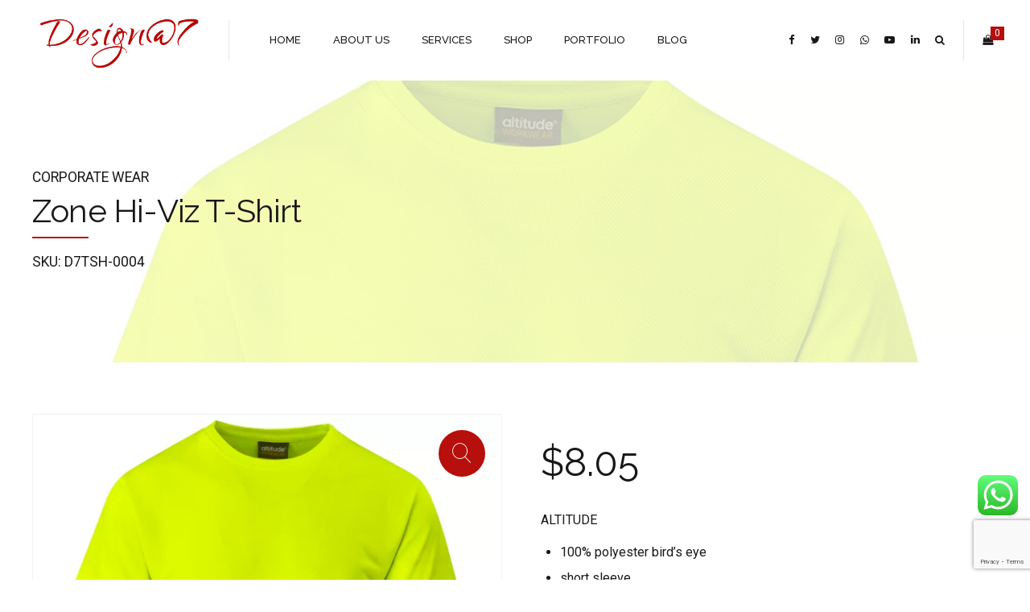

--- FILE ---
content_type: text/html; charset=UTF-8
request_url: https://www.designat7.com/product/zone-hi-viz-t-shirt/
body_size: 40929
content:
<!DOCTYPE html>
<html lang="en-US" data-bt-theme="Applauz 1.4.4">
<head>

		<meta charset="UTF-8">
		<meta name="viewport" content="width=device-width, initial-scale=1, maximum-scale=1, user-scalable=yes">
		<meta name="mobile-web-app-capable" content="yes">
		<meta name="apple-mobile-web-app-capable" content="yes">
	<meta name='robots' content='index, follow, max-image-preview:large, max-snippet:-1, max-video-preview:-1' />
<script id="cookieyes" type="text/javascript" src="https://cdn-cookieyes.com/client_data/c6128bffe002f08cc4dc5a19/script.js"></script>
	<!-- This site is optimized with the Yoast SEO plugin v26.8 - https://yoast.com/product/yoast-seo-wordpress/ -->
	<title>Zone Hi-Viz T-Shirt | Design@7 Visual Works</title>
	<meta name="description" content="ALTITUDE100% polyester bird’s eyeshort sleeveself-fabric crew neck day/night visibilityeasy care" />
	<link rel="canonical" href="https://www.designat7.com/product/zone-hi-viz-t-shirt/" />
	<meta property="og:locale" content="en_US" />
	<meta property="og:type" content="article" />
	<meta property="og:title" content="Zone Hi-Viz T-Shirt | Design@7 Visual Works" />
	<meta property="og:description" content="ALTITUDE100% polyester bird’s eyeshort sleeveself-fabric crew neck day/night visibilityeasy care" />
	<meta property="og:url" content="https://www.designat7.com/product/zone-hi-viz-t-shirt/" />
	<meta property="og:site_name" content="Design@7 Visual Works" />
	<meta property="article:publisher" content="https://www.facebook.com/Designat7/" />
	<meta property="article:modified_time" content="2024-06-17T19:52:32+00:00" />
	<meta property="og:image" content="https://www.designat7.com/wp-content/uploads/2023/07/ALT-1300-Y-GHFR_default-jpg.webp" />
	<meta property="og:image:width" content="1000" />
	<meta property="og:image:height" content="1000" />
	<meta property="og:image:type" content="image/jpeg" />
	<meta name="twitter:card" content="summary_large_image" />
	<meta name="twitter:site" content="@designat7" />
	<meta name="twitter:label1" content="Est. reading time" />
	<meta name="twitter:data1" content="1 minute" />
	<script type="application/ld+json" class="yoast-schema-graph">{"@context":"https://schema.org","@graph":[{"@type":"WebPage","@id":"https://www.designat7.com/product/zone-hi-viz-t-shirt/","url":"https://www.designat7.com/product/zone-hi-viz-t-shirt/","name":"Zone Hi-Viz T-Shirt | Design@7 Visual Works","isPartOf":{"@id":"https://www.designat7.com/#website"},"primaryImageOfPage":{"@id":"https://www.designat7.com/product/zone-hi-viz-t-shirt/#primaryimage"},"image":{"@id":"https://www.designat7.com/product/zone-hi-viz-t-shirt/#primaryimage"},"thumbnailUrl":"https://www.designat7.com/wp-content/uploads/2023/07/ALT-1300-Y-GHFR_default-jpg.webp","datePublished":"2023-07-26T07:45:40+00:00","dateModified":"2024-06-17T19:52:32+00:00","description":"ALTITUDE100% polyester bird’s eyeshort sleeveself-fabric crew neck day/night visibilityeasy care","breadcrumb":{"@id":"https://www.designat7.com/product/zone-hi-viz-t-shirt/#breadcrumb"},"inLanguage":"en-US","potentialAction":[{"@type":"ReadAction","target":["https://www.designat7.com/product/zone-hi-viz-t-shirt/"]}]},{"@type":"ImageObject","inLanguage":"en-US","@id":"https://www.designat7.com/product/zone-hi-viz-t-shirt/#primaryimage","url":"https://www.designat7.com/wp-content/uploads/2023/07/ALT-1300-Y-GHFR_default-jpg.webp","contentUrl":"https://www.designat7.com/wp-content/uploads/2023/07/ALT-1300-Y-GHFR_default-jpg.webp","width":1000,"height":1000},{"@type":"BreadcrumbList","@id":"https://www.designat7.com/product/zone-hi-viz-t-shirt/#breadcrumb","itemListElement":[{"@type":"ListItem","position":1,"name":"Home","item":"https://www.designat7.com/"},{"@type":"ListItem","position":2,"name":"Shop","item":"https://www.designat7.com/shop/"},{"@type":"ListItem","position":3,"name":"Zone Hi-Viz T-Shirt"}]},{"@type":"WebSite","@id":"https://www.designat7.com/#website","url":"https://www.designat7.com/","name":"Design@7 Visual Works","description":"The MultiChannel Creative Agency","publisher":{"@id":"https://www.designat7.com/#organization"},"alternateName":"Design@7","potentialAction":[{"@type":"SearchAction","target":{"@type":"EntryPoint","urlTemplate":"https://www.designat7.com/?s={search_term_string}"},"query-input":{"@type":"PropertyValueSpecification","valueRequired":true,"valueName":"search_term_string"}}],"inLanguage":"en-US"},{"@type":"Organization","@id":"https://www.designat7.com/#organization","name":"Design@7 Visual Works","url":"https://www.designat7.com/","logo":{"@type":"ImageObject","inLanguage":"en-US","@id":"https://www.designat7.com/#/schema/logo/image/","url":"https://www.designat7.com/wp-content/uploads/2023/01/Design@7-elements-1-1.png","contentUrl":"https://www.designat7.com/wp-content/uploads/2023/01/Design@7-elements-1-1.png","width":1643,"height":510,"caption":"Design@7 Visual Works"},"image":{"@id":"https://www.designat7.com/#/schema/logo/image/"},"sameAs":["https://www.facebook.com/Designat7/","https://x.com/designat7","https://www.linkedin.com/company/designat7/","https://www.instagram.com/designat7/"]}]}</script>
	<!-- / Yoast SEO plugin. -->


<link rel='dns-prefetch' href='//www.googletagmanager.com' />
<link rel='dns-prefetch' href='//js.hs-scripts.com' />
<link rel='dns-prefetch' href='//capi-automation.s3.us-east-2.amazonaws.com' />
<link rel='dns-prefetch' href='//fonts.googleapis.com' />
<link rel="alternate" type="application/rss+xml" title="Design@7 Visual Works &raquo; Feed" href="https://www.designat7.com/feed/" />
<link rel="alternate" type="application/rss+xml" title="Design@7 Visual Works &raquo; Comments Feed" href="https://www.designat7.com/comments/feed/" />
<link rel="alternate" type="application/rss+xml" title="Design@7 Visual Works &raquo; Zone Hi-Viz T-Shirt Comments Feed" href="https://www.designat7.com/product/zone-hi-viz-t-shirt/feed/" />
<link rel="alternate" title="oEmbed (JSON)" type="application/json+oembed" href="https://www.designat7.com/wp-json/oembed/1.0/embed?url=https%3A%2F%2Fwww.designat7.com%2Fproduct%2Fzone-hi-viz-t-shirt%2F" />
<link rel="alternate" title="oEmbed (XML)" type="text/xml+oembed" href="https://www.designat7.com/wp-json/oembed/1.0/embed?url=https%3A%2F%2Fwww.designat7.com%2Fproduct%2Fzone-hi-viz-t-shirt%2F&#038;format=xml" />
		<!-- This site uses the Google Analytics by MonsterInsights plugin v9.11.1 - Using Analytics tracking - https://www.monsterinsights.com/ -->
							<script src="//www.googletagmanager.com/gtag/js?id=G-CVQD345GMZ"  data-cfasync="false" data-wpfc-render="false" type="text/javascript" async></script>
			<script data-cfasync="false" data-wpfc-render="false" type="text/javascript">
				var mi_version = '9.11.1';
				var mi_track_user = true;
				var mi_no_track_reason = '';
								var MonsterInsightsDefaultLocations = {"page_location":"https:\/\/www.designat7.com\/product\/zone-hi-viz-t-shirt\/"};
								if ( typeof MonsterInsightsPrivacyGuardFilter === 'function' ) {
					var MonsterInsightsLocations = (typeof MonsterInsightsExcludeQuery === 'object') ? MonsterInsightsPrivacyGuardFilter( MonsterInsightsExcludeQuery ) : MonsterInsightsPrivacyGuardFilter( MonsterInsightsDefaultLocations );
				} else {
					var MonsterInsightsLocations = (typeof MonsterInsightsExcludeQuery === 'object') ? MonsterInsightsExcludeQuery : MonsterInsightsDefaultLocations;
				}

								var disableStrs = [
										'ga-disable-G-CVQD345GMZ',
									];

				/* Function to detect opted out users */
				function __gtagTrackerIsOptedOut() {
					for (var index = 0; index < disableStrs.length; index++) {
						if (document.cookie.indexOf(disableStrs[index] + '=true') > -1) {
							return true;
						}
					}

					return false;
				}

				/* Disable tracking if the opt-out cookie exists. */
				if (__gtagTrackerIsOptedOut()) {
					for (var index = 0; index < disableStrs.length; index++) {
						window[disableStrs[index]] = true;
					}
				}

				/* Opt-out function */
				function __gtagTrackerOptout() {
					for (var index = 0; index < disableStrs.length; index++) {
						document.cookie = disableStrs[index] + '=true; expires=Thu, 31 Dec 2099 23:59:59 UTC; path=/';
						window[disableStrs[index]] = true;
					}
				}

				if ('undefined' === typeof gaOptout) {
					function gaOptout() {
						__gtagTrackerOptout();
					}
				}
								window.dataLayer = window.dataLayer || [];

				window.MonsterInsightsDualTracker = {
					helpers: {},
					trackers: {},
				};
				if (mi_track_user) {
					function __gtagDataLayer() {
						dataLayer.push(arguments);
					}

					function __gtagTracker(type, name, parameters) {
						if (!parameters) {
							parameters = {};
						}

						if (parameters.send_to) {
							__gtagDataLayer.apply(null, arguments);
							return;
						}

						if (type === 'event') {
														parameters.send_to = monsterinsights_frontend.v4_id;
							var hookName = name;
							if (typeof parameters['event_category'] !== 'undefined') {
								hookName = parameters['event_category'] + ':' + name;
							}

							if (typeof MonsterInsightsDualTracker.trackers[hookName] !== 'undefined') {
								MonsterInsightsDualTracker.trackers[hookName](parameters);
							} else {
								__gtagDataLayer('event', name, parameters);
							}
							
						} else {
							__gtagDataLayer.apply(null, arguments);
						}
					}

					__gtagTracker('js', new Date());
					__gtagTracker('set', {
						'developer_id.dZGIzZG': true,
											});
					if ( MonsterInsightsLocations.page_location ) {
						__gtagTracker('set', MonsterInsightsLocations);
					}
										__gtagTracker('config', 'G-CVQD345GMZ', {"forceSSL":"true","link_attribution":"true"} );
										window.gtag = __gtagTracker;										(function () {
						/* https://developers.google.com/analytics/devguides/collection/analyticsjs/ */
						/* ga and __gaTracker compatibility shim. */
						var noopfn = function () {
							return null;
						};
						var newtracker = function () {
							return new Tracker();
						};
						var Tracker = function () {
							return null;
						};
						var p = Tracker.prototype;
						p.get = noopfn;
						p.set = noopfn;
						p.send = function () {
							var args = Array.prototype.slice.call(arguments);
							args.unshift('send');
							__gaTracker.apply(null, args);
						};
						var __gaTracker = function () {
							var len = arguments.length;
							if (len === 0) {
								return;
							}
							var f = arguments[len - 1];
							if (typeof f !== 'object' || f === null || typeof f.hitCallback !== 'function') {
								if ('send' === arguments[0]) {
									var hitConverted, hitObject = false, action;
									if ('event' === arguments[1]) {
										if ('undefined' !== typeof arguments[3]) {
											hitObject = {
												'eventAction': arguments[3],
												'eventCategory': arguments[2],
												'eventLabel': arguments[4],
												'value': arguments[5] ? arguments[5] : 1,
											}
										}
									}
									if ('pageview' === arguments[1]) {
										if ('undefined' !== typeof arguments[2]) {
											hitObject = {
												'eventAction': 'page_view',
												'page_path': arguments[2],
											}
										}
									}
									if (typeof arguments[2] === 'object') {
										hitObject = arguments[2];
									}
									if (typeof arguments[5] === 'object') {
										Object.assign(hitObject, arguments[5]);
									}
									if ('undefined' !== typeof arguments[1].hitType) {
										hitObject = arguments[1];
										if ('pageview' === hitObject.hitType) {
											hitObject.eventAction = 'page_view';
										}
									}
									if (hitObject) {
										action = 'timing' === arguments[1].hitType ? 'timing_complete' : hitObject.eventAction;
										hitConverted = mapArgs(hitObject);
										__gtagTracker('event', action, hitConverted);
									}
								}
								return;
							}

							function mapArgs(args) {
								var arg, hit = {};
								var gaMap = {
									'eventCategory': 'event_category',
									'eventAction': 'event_action',
									'eventLabel': 'event_label',
									'eventValue': 'event_value',
									'nonInteraction': 'non_interaction',
									'timingCategory': 'event_category',
									'timingVar': 'name',
									'timingValue': 'value',
									'timingLabel': 'event_label',
									'page': 'page_path',
									'location': 'page_location',
									'title': 'page_title',
									'referrer' : 'page_referrer',
								};
								for (arg in args) {
																		if (!(!args.hasOwnProperty(arg) || !gaMap.hasOwnProperty(arg))) {
										hit[gaMap[arg]] = args[arg];
									} else {
										hit[arg] = args[arg];
									}
								}
								return hit;
							}

							try {
								f.hitCallback();
							} catch (ex) {
							}
						};
						__gaTracker.create = newtracker;
						__gaTracker.getByName = newtracker;
						__gaTracker.getAll = function () {
							return [];
						};
						__gaTracker.remove = noopfn;
						__gaTracker.loaded = true;
						window['__gaTracker'] = __gaTracker;
					})();
									} else {
										console.log("");
					(function () {
						function __gtagTracker() {
							return null;
						}

						window['__gtagTracker'] = __gtagTracker;
						window['gtag'] = __gtagTracker;
					})();
									}
			</script>
							<!-- / Google Analytics by MonsterInsights -->
		<style id='wp-img-auto-sizes-contain-inline-css' type='text/css'>
img:is([sizes=auto i],[sizes^="auto," i]){contain-intrinsic-size:3000px 1500px}
/*# sourceURL=wp-img-auto-sizes-contain-inline-css */
</style>
<link rel='stylesheet' id='pick-logo-fawesome-css' href='https://www.designat7.com/wp-content/plugins/logo-showcase-free/assets/css/font-awesome.min.css?ver=6.9' type='text/css' media='all' />
<link rel='stylesheet' id='pick-logo-slick-css' href='https://www.designat7.com/wp-content/plugins/logo-showcase-free/assets/css/slick.css?ver=6.9' type='text/css' media='all' />
<link rel='stylesheet' id='pick-logo-tooltipster-css' href='https://www.designat7.com/wp-content/plugins/logo-showcase-free/assets/css/tooltipster.bundle.min.css?ver=6.9' type='text/css' media='all' />
<link rel='stylesheet' id='pick-logo-appscripts-css' href='https://www.designat7.com/wp-content/plugins/logo-showcase-free/assets/css/appscripts.css?ver=6.9' type='text/css' media='all' />
<link rel='stylesheet' id='ht_ctc_main_css-css' href='https://www.designat7.com/wp-content/plugins/click-to-chat-for-whatsapp/new/inc/assets/css/main.css?ver=4.36' type='text/css' media='all' />
<link rel='stylesheet' id='wpas-magnific-css' href='https://www.designat7.com/wp-content/plugins/awesome-support/assets/admin/css/vendor/magnific-popup.css?ver=6.3.7' type='text/css' media='all' />
<link rel='stylesheet' id='wpas-admin-popup-css' href='https://www.designat7.com/wp-content/plugins/awesome-support/assets/admin/css/admin-popup.css?ver=6.3.7' type='text/css' media='all' />
<style id='wp-emoji-styles-inline-css' type='text/css'>

	img.wp-smiley, img.emoji {
		display: inline !important;
		border: none !important;
		box-shadow: none !important;
		height: 1em !important;
		width: 1em !important;
		margin: 0 0.07em !important;
		vertical-align: -0.1em !important;
		background: none !important;
		padding: 0 !important;
	}
/*# sourceURL=wp-emoji-styles-inline-css */
</style>
<link rel='stylesheet' id='wp-block-library-css' href='https://www.designat7.com/wp-includes/css/dist/block-library/style.min.css?ver=6.9' type='text/css' media='all' />
<style id='global-styles-inline-css' type='text/css'>
:root{--wp--preset--aspect-ratio--square: 1;--wp--preset--aspect-ratio--4-3: 4/3;--wp--preset--aspect-ratio--3-4: 3/4;--wp--preset--aspect-ratio--3-2: 3/2;--wp--preset--aspect-ratio--2-3: 2/3;--wp--preset--aspect-ratio--16-9: 16/9;--wp--preset--aspect-ratio--9-16: 9/16;--wp--preset--color--black: #000000;--wp--preset--color--cyan-bluish-gray: #abb8c3;--wp--preset--color--white: #ffffff;--wp--preset--color--pale-pink: #f78da7;--wp--preset--color--vivid-red: #cf2e2e;--wp--preset--color--luminous-vivid-orange: #ff6900;--wp--preset--color--luminous-vivid-amber: #fcb900;--wp--preset--color--light-green-cyan: #7bdcb5;--wp--preset--color--vivid-green-cyan: #00d084;--wp--preset--color--pale-cyan-blue: #8ed1fc;--wp--preset--color--vivid-cyan-blue: #0693e3;--wp--preset--color--vivid-purple: #9b51e0;--wp--preset--gradient--vivid-cyan-blue-to-vivid-purple: linear-gradient(135deg,rgb(6,147,227) 0%,rgb(155,81,224) 100%);--wp--preset--gradient--light-green-cyan-to-vivid-green-cyan: linear-gradient(135deg,rgb(122,220,180) 0%,rgb(0,208,130) 100%);--wp--preset--gradient--luminous-vivid-amber-to-luminous-vivid-orange: linear-gradient(135deg,rgb(252,185,0) 0%,rgb(255,105,0) 100%);--wp--preset--gradient--luminous-vivid-orange-to-vivid-red: linear-gradient(135deg,rgb(255,105,0) 0%,rgb(207,46,46) 100%);--wp--preset--gradient--very-light-gray-to-cyan-bluish-gray: linear-gradient(135deg,rgb(238,238,238) 0%,rgb(169,184,195) 100%);--wp--preset--gradient--cool-to-warm-spectrum: linear-gradient(135deg,rgb(74,234,220) 0%,rgb(151,120,209) 20%,rgb(207,42,186) 40%,rgb(238,44,130) 60%,rgb(251,105,98) 80%,rgb(254,248,76) 100%);--wp--preset--gradient--blush-light-purple: linear-gradient(135deg,rgb(255,206,236) 0%,rgb(152,150,240) 100%);--wp--preset--gradient--blush-bordeaux: linear-gradient(135deg,rgb(254,205,165) 0%,rgb(254,45,45) 50%,rgb(107,0,62) 100%);--wp--preset--gradient--luminous-dusk: linear-gradient(135deg,rgb(255,203,112) 0%,rgb(199,81,192) 50%,rgb(65,88,208) 100%);--wp--preset--gradient--pale-ocean: linear-gradient(135deg,rgb(255,245,203) 0%,rgb(182,227,212) 50%,rgb(51,167,181) 100%);--wp--preset--gradient--electric-grass: linear-gradient(135deg,rgb(202,248,128) 0%,rgb(113,206,126) 100%);--wp--preset--gradient--midnight: linear-gradient(135deg,rgb(2,3,129) 0%,rgb(40,116,252) 100%);--wp--preset--font-size--small: 13px;--wp--preset--font-size--medium: 20px;--wp--preset--font-size--large: 36px;--wp--preset--font-size--x-large: 42px;--wp--preset--spacing--20: 0.44rem;--wp--preset--spacing--30: 0.67rem;--wp--preset--spacing--40: 1rem;--wp--preset--spacing--50: 1.5rem;--wp--preset--spacing--60: 2.25rem;--wp--preset--spacing--70: 3.38rem;--wp--preset--spacing--80: 5.06rem;--wp--preset--shadow--natural: 6px 6px 9px rgba(0, 0, 0, 0.2);--wp--preset--shadow--deep: 12px 12px 50px rgba(0, 0, 0, 0.4);--wp--preset--shadow--sharp: 6px 6px 0px rgba(0, 0, 0, 0.2);--wp--preset--shadow--outlined: 6px 6px 0px -3px rgb(255, 255, 255), 6px 6px rgb(0, 0, 0);--wp--preset--shadow--crisp: 6px 6px 0px rgb(0, 0, 0);}:where(.is-layout-flex){gap: 0.5em;}:where(.is-layout-grid){gap: 0.5em;}body .is-layout-flex{display: flex;}.is-layout-flex{flex-wrap: wrap;align-items: center;}.is-layout-flex > :is(*, div){margin: 0;}body .is-layout-grid{display: grid;}.is-layout-grid > :is(*, div){margin: 0;}:where(.wp-block-columns.is-layout-flex){gap: 2em;}:where(.wp-block-columns.is-layout-grid){gap: 2em;}:where(.wp-block-post-template.is-layout-flex){gap: 1.25em;}:where(.wp-block-post-template.is-layout-grid){gap: 1.25em;}.has-black-color{color: var(--wp--preset--color--black) !important;}.has-cyan-bluish-gray-color{color: var(--wp--preset--color--cyan-bluish-gray) !important;}.has-white-color{color: var(--wp--preset--color--white) !important;}.has-pale-pink-color{color: var(--wp--preset--color--pale-pink) !important;}.has-vivid-red-color{color: var(--wp--preset--color--vivid-red) !important;}.has-luminous-vivid-orange-color{color: var(--wp--preset--color--luminous-vivid-orange) !important;}.has-luminous-vivid-amber-color{color: var(--wp--preset--color--luminous-vivid-amber) !important;}.has-light-green-cyan-color{color: var(--wp--preset--color--light-green-cyan) !important;}.has-vivid-green-cyan-color{color: var(--wp--preset--color--vivid-green-cyan) !important;}.has-pale-cyan-blue-color{color: var(--wp--preset--color--pale-cyan-blue) !important;}.has-vivid-cyan-blue-color{color: var(--wp--preset--color--vivid-cyan-blue) !important;}.has-vivid-purple-color{color: var(--wp--preset--color--vivid-purple) !important;}.has-black-background-color{background-color: var(--wp--preset--color--black) !important;}.has-cyan-bluish-gray-background-color{background-color: var(--wp--preset--color--cyan-bluish-gray) !important;}.has-white-background-color{background-color: var(--wp--preset--color--white) !important;}.has-pale-pink-background-color{background-color: var(--wp--preset--color--pale-pink) !important;}.has-vivid-red-background-color{background-color: var(--wp--preset--color--vivid-red) !important;}.has-luminous-vivid-orange-background-color{background-color: var(--wp--preset--color--luminous-vivid-orange) !important;}.has-luminous-vivid-amber-background-color{background-color: var(--wp--preset--color--luminous-vivid-amber) !important;}.has-light-green-cyan-background-color{background-color: var(--wp--preset--color--light-green-cyan) !important;}.has-vivid-green-cyan-background-color{background-color: var(--wp--preset--color--vivid-green-cyan) !important;}.has-pale-cyan-blue-background-color{background-color: var(--wp--preset--color--pale-cyan-blue) !important;}.has-vivid-cyan-blue-background-color{background-color: var(--wp--preset--color--vivid-cyan-blue) !important;}.has-vivid-purple-background-color{background-color: var(--wp--preset--color--vivid-purple) !important;}.has-black-border-color{border-color: var(--wp--preset--color--black) !important;}.has-cyan-bluish-gray-border-color{border-color: var(--wp--preset--color--cyan-bluish-gray) !important;}.has-white-border-color{border-color: var(--wp--preset--color--white) !important;}.has-pale-pink-border-color{border-color: var(--wp--preset--color--pale-pink) !important;}.has-vivid-red-border-color{border-color: var(--wp--preset--color--vivid-red) !important;}.has-luminous-vivid-orange-border-color{border-color: var(--wp--preset--color--luminous-vivid-orange) !important;}.has-luminous-vivid-amber-border-color{border-color: var(--wp--preset--color--luminous-vivid-amber) !important;}.has-light-green-cyan-border-color{border-color: var(--wp--preset--color--light-green-cyan) !important;}.has-vivid-green-cyan-border-color{border-color: var(--wp--preset--color--vivid-green-cyan) !important;}.has-pale-cyan-blue-border-color{border-color: var(--wp--preset--color--pale-cyan-blue) !important;}.has-vivid-cyan-blue-border-color{border-color: var(--wp--preset--color--vivid-cyan-blue) !important;}.has-vivid-purple-border-color{border-color: var(--wp--preset--color--vivid-purple) !important;}.has-vivid-cyan-blue-to-vivid-purple-gradient-background{background: var(--wp--preset--gradient--vivid-cyan-blue-to-vivid-purple) !important;}.has-light-green-cyan-to-vivid-green-cyan-gradient-background{background: var(--wp--preset--gradient--light-green-cyan-to-vivid-green-cyan) !important;}.has-luminous-vivid-amber-to-luminous-vivid-orange-gradient-background{background: var(--wp--preset--gradient--luminous-vivid-amber-to-luminous-vivid-orange) !important;}.has-luminous-vivid-orange-to-vivid-red-gradient-background{background: var(--wp--preset--gradient--luminous-vivid-orange-to-vivid-red) !important;}.has-very-light-gray-to-cyan-bluish-gray-gradient-background{background: var(--wp--preset--gradient--very-light-gray-to-cyan-bluish-gray) !important;}.has-cool-to-warm-spectrum-gradient-background{background: var(--wp--preset--gradient--cool-to-warm-spectrum) !important;}.has-blush-light-purple-gradient-background{background: var(--wp--preset--gradient--blush-light-purple) !important;}.has-blush-bordeaux-gradient-background{background: var(--wp--preset--gradient--blush-bordeaux) !important;}.has-luminous-dusk-gradient-background{background: var(--wp--preset--gradient--luminous-dusk) !important;}.has-pale-ocean-gradient-background{background: var(--wp--preset--gradient--pale-ocean) !important;}.has-electric-grass-gradient-background{background: var(--wp--preset--gradient--electric-grass) !important;}.has-midnight-gradient-background{background: var(--wp--preset--gradient--midnight) !important;}.has-small-font-size{font-size: var(--wp--preset--font-size--small) !important;}.has-medium-font-size{font-size: var(--wp--preset--font-size--medium) !important;}.has-large-font-size{font-size: var(--wp--preset--font-size--large) !important;}.has-x-large-font-size{font-size: var(--wp--preset--font-size--x-large) !important;}
/*# sourceURL=global-styles-inline-css */
</style>

<style id='classic-theme-styles-inline-css' type='text/css'>
/*! This file is auto-generated */
.wp-block-button__link{color:#fff;background-color:#32373c;border-radius:9999px;box-shadow:none;text-decoration:none;padding:calc(.667em + 2px) calc(1.333em + 2px);font-size:1.125em}.wp-block-file__button{background:#32373c;color:#fff;text-decoration:none}
/*# sourceURL=/wp-includes/css/classic-themes.min.css */
</style>
<link rel='stylesheet' id='bt_bb_content_elements-css' href='https://www.designat7.com/wp-content/plugins/bold-page-builder/css/front_end/content_elements.crush.css?ver=5.5.9' type='text/css' media='all' />
<style id='bt_bb_content_elements-inline-css' type='text/css'>
 .bt_bb_headline.bt_bb_color_scheme_1 .bt_bb_headline_superheadline {color:inherit;} .bt_bb_color_scheme_1.bt_bb_icon a {color:#ffffff;}.bt_bb_color_scheme_1.bt_bb_icon:hover a {color:#181818;}.bt_bb_color_scheme_1.bt_bb_icon.bt_bb_style_outline .bt_bb_icon_holder:before {background-color:transparent;box-shadow:0 0 0 2px #ffffff inset;color:#ffffff;}.bt_bb_color_scheme_1.bt_bb_icon.bt_bb_style_outline:hover .bt_bb_icon_holder:before {background-color:#ffffff;box-shadow:0 0 0 1.2em #ffffff inset;color:#181818;}.bt_bb_color_scheme_1.bt_bb_icon.bt_bb_style_filled .bt_bb_icon_holder:before {box-shadow:0 0 0 1.2em #181818 inset;color:#ffffff;}.bt_bb_color_scheme_1.bt_bb_icon.bt_bb_style_filled:hover .bt_bb_icon_holder:before {box-shadow:0 0 0 2px #181818 inset;background-color:#ffffff;color:#181818;}.bt_bb_color_scheme_1.bt_bb_icon.bt_bb_style_borderless .bt_bb_icon_holder:before {color:#ffffff;}.bt_bb_color_scheme_1.bt_bb_icon.bt_bb_style_borderless:hover .bt_bb_icon_holder:before {color:#181818;} .bt_bb_color_scheme_1.bt_bb_button.bt_bb_style_outline a {box-shadow:0 0 0 2px #ffffff inset;color:#ffffff;background-color:transparent;}.bt_bb_color_scheme_1.bt_bb_button.bt_bb_style_outline a:hover {box-shadow:0 0 0 2em #ffffff inset, 0 3px 10px rgba(24,24,24,.3);color:#181818;}.bt_bb_color_scheme_1.bt_bb_button.bt_bb_style_filled a {box-shadow:0 0 0 rgba(24,24,24,.3);background-color:#181818;color:#ffffff;}.bt_bb_color_scheme_1.bt_bb_button.bt_bb_style_filled a:hover {box-shadow:0 3px 10px rgba(24,24,24,.3);background-color:#181818;color:#ffffff;}.bt_bb_color_scheme_1.bt_bb_button.bt_bb_style_clean a,.bt_bb_color_scheme_1.bt_bb_icon.bt_bb_style_borderless a {color:#ffffff;}.bt_bb_color_scheme_1.bt_bb_button.bt_bb_style_clean a:hover,.bt_bb_color_scheme_1.bt_bb_icon.bt_bb_style_borderless:hover a {color:#181818;} .bt_bb_price_list.bt_bb_color_scheme_1 {color:#ffffff;}.bt_bb_price_list.bt_bb_color_scheme_1:before {background:#ffffff;}.bt_bb_price_list.bt_bb_color_scheme_1 ul:before, .bt_bb_price_list.bt_bb_color_scheme_1 .bt_bb_icon:after {border-top-color:#ffffff;} .bt_bb_section.bt_bb_color_scheme_1 {color:#ffffff;background-color:#181818;} .bt_bb_color_scheme_1.bt_bb_style_borderless.bt_bb_service:hover .bt_bb_icon_holder {color:#ffffff;}.bt_bb_color_scheme_1.bt_bb_style_gradient_filled.bt_bb_service .bt_bb_icon_holder {color:#ffffff;}.bt_bb_color_scheme_1.bt_bb_style_outline.bt_bb_service .bt_bb_icon_holder {box-shadow:0 0 0 2px #ffffff inset;color:#ffffff;}.bt_bb_color_scheme_1.bt_bb_style_filled.bt_bb_service:hover .bt_bb_icon_holder {box-shadow:0 0 0 2px #181818 inset;} .bt_bb_color_scheme_1 .bt_bb_features_table table thead tr th, .bt_bb_color_scheme_1.bt_bb_features_table table thead tr th {border-bottom-color:#ffffff;color:#ffffff;} .bt_bb_tabs.bt_bb_color_scheme_1.bt_bb_style_filled .bt_bb_tabs_header li.on, .bt_bb_tabs.bt_bb_color_scheme_1.bt_bb_style_filled .bt_bb_tabs_header li:hover {color:inherit;}.bt_bb_tabs.bt_bb_color_scheme_1.bt_bb_style_outline .bt_bb_tabs_header li {color:inherit;} .bt_bb_accordion.bt_bb_color_1.bt_bb_style_simple .bt_bb_accordion_item .bt_bb_accordion_item_title:hover,.bt_bb_accordion.bt_bb_color_1.bt_bb_style_simple .bt_bb_accordion_item.on .bt_bb_accordion_item_title:hover {color:#ffffff;}
 .bt_bb_headline.bt_bb_color_scheme_2 .bt_bb_headline_superheadline {color:inherit;} .bt_bb_color_scheme_2.bt_bb_icon a {color:#181818;}.bt_bb_color_scheme_2.bt_bb_icon:hover a {color:#ffffff;}.bt_bb_color_scheme_2.bt_bb_icon.bt_bb_style_outline .bt_bb_icon_holder:before {background-color:transparent;box-shadow:0 0 0 2px #181818 inset;color:#181818;}.bt_bb_color_scheme_2.bt_bb_icon.bt_bb_style_outline:hover .bt_bb_icon_holder:before {background-color:#181818;box-shadow:0 0 0 1.2em #181818 inset;color:#ffffff;}.bt_bb_color_scheme_2.bt_bb_icon.bt_bb_style_filled .bt_bb_icon_holder:before {box-shadow:0 0 0 1.2em #ffffff inset;color:#181818;}.bt_bb_color_scheme_2.bt_bb_icon.bt_bb_style_filled:hover .bt_bb_icon_holder:before {box-shadow:0 0 0 2px #ffffff inset;background-color:#181818;color:#ffffff;}.bt_bb_color_scheme_2.bt_bb_icon.bt_bb_style_borderless .bt_bb_icon_holder:before {color:#181818;}.bt_bb_color_scheme_2.bt_bb_icon.bt_bb_style_borderless:hover .bt_bb_icon_holder:before {color:#ffffff;} .bt_bb_color_scheme_2.bt_bb_button.bt_bb_style_outline a {box-shadow:0 0 0 2px #181818 inset;color:#181818;background-color:transparent;}.bt_bb_color_scheme_2.bt_bb_button.bt_bb_style_outline a:hover {box-shadow:0 0 0 2em #181818 inset, 0 3px 10px rgba(24,24,24,.3);color:#ffffff;}.bt_bb_color_scheme_2.bt_bb_button.bt_bb_style_filled a {box-shadow:0 0 0 rgba(24,24,24,.3);background-color:#ffffff;color:#181818;}.bt_bb_color_scheme_2.bt_bb_button.bt_bb_style_filled a:hover {box-shadow:0 3px 10px rgba(24,24,24,.3);background-color:#ffffff;color:#181818;}.bt_bb_color_scheme_2.bt_bb_button.bt_bb_style_clean a,.bt_bb_color_scheme_2.bt_bb_icon.bt_bb_style_borderless a {color:#181818;}.bt_bb_color_scheme_2.bt_bb_button.bt_bb_style_clean a:hover,.bt_bb_color_scheme_2.bt_bb_icon.bt_bb_style_borderless:hover a {color:#ffffff;} .bt_bb_price_list.bt_bb_color_scheme_2 {color:#181818;}.bt_bb_price_list.bt_bb_color_scheme_2:before {background:#181818;}.bt_bb_price_list.bt_bb_color_scheme_2 ul:before, .bt_bb_price_list.bt_bb_color_scheme_2 .bt_bb_icon:after {border-top-color:#181818;} .bt_bb_section.bt_bb_color_scheme_2 {color:#181818;background-color:#ffffff;} .bt_bb_color_scheme_2.bt_bb_style_borderless.bt_bb_service:hover .bt_bb_icon_holder {color:#181818;}.bt_bb_color_scheme_2.bt_bb_style_gradient_filled.bt_bb_service .bt_bb_icon_holder {color:#181818;}.bt_bb_color_scheme_2.bt_bb_style_outline.bt_bb_service .bt_bb_icon_holder {box-shadow:0 0 0 2px #181818 inset;color:#181818;}.bt_bb_color_scheme_2.bt_bb_style_filled.bt_bb_service:hover .bt_bb_icon_holder {box-shadow:0 0 0 2px #ffffff inset;} .bt_bb_color_scheme_2 .bt_bb_features_table table thead tr th, .bt_bb_color_scheme_2.bt_bb_features_table table thead tr th {border-bottom-color:#181818;color:#181818;} .bt_bb_tabs.bt_bb_color_scheme_2.bt_bb_style_filled .bt_bb_tabs_header li.on, .bt_bb_tabs.bt_bb_color_scheme_2.bt_bb_style_filled .bt_bb_tabs_header li:hover {color:inherit;}.bt_bb_tabs.bt_bb_color_scheme_2.bt_bb_style_outline .bt_bb_tabs_header li {color:inherit;} .bt_bb_accordion.bt_bb_color_2.bt_bb_style_simple .bt_bb_accordion_item .bt_bb_accordion_item_title:hover,.bt_bb_accordion.bt_bb_color_2.bt_bb_style_simple .bt_bb_accordion_item.on .bt_bb_accordion_item_title:hover {color:#181818;}
 .bt_bb_headline.bt_bb_color_scheme_3 .bt_bb_headline_superheadline {color:inherit;} .bt_bb_color_scheme_3.bt_bb_icon a {color:#b70f0c;}.bt_bb_color_scheme_3.bt_bb_icon:hover a {color:#181818;}.bt_bb_color_scheme_3.bt_bb_icon.bt_bb_style_outline .bt_bb_icon_holder:before {background-color:transparent;box-shadow:0 0 0 2px #b70f0c inset;color:#b70f0c;}.bt_bb_color_scheme_3.bt_bb_icon.bt_bb_style_outline:hover .bt_bb_icon_holder:before {background-color:#b70f0c;box-shadow:0 0 0 1.2em #b70f0c inset;color:#181818;}.bt_bb_color_scheme_3.bt_bb_icon.bt_bb_style_filled .bt_bb_icon_holder:before {box-shadow:0 0 0 1.2em #181818 inset;color:#b70f0c;}.bt_bb_color_scheme_3.bt_bb_icon.bt_bb_style_filled:hover .bt_bb_icon_holder:before {box-shadow:0 0 0 2px #181818 inset;background-color:#b70f0c;color:#181818;}.bt_bb_color_scheme_3.bt_bb_icon.bt_bb_style_borderless .bt_bb_icon_holder:before {color:#b70f0c;}.bt_bb_color_scheme_3.bt_bb_icon.bt_bb_style_borderless:hover .bt_bb_icon_holder:before {color:#181818;} .bt_bb_color_scheme_3.bt_bb_button.bt_bb_style_outline a {box-shadow:0 0 0 2px #b70f0c inset;color:#b70f0c;background-color:transparent;}.bt_bb_color_scheme_3.bt_bb_button.bt_bb_style_outline a:hover {box-shadow:0 0 0 2em #b70f0c inset, 0 3px 10px rgba(24,24,24,.3);color:#181818;}.bt_bb_color_scheme_3.bt_bb_button.bt_bb_style_filled a {box-shadow:0 0 0 rgba(24,24,24,.3);background-color:#181818;color:#b70f0c;}.bt_bb_color_scheme_3.bt_bb_button.bt_bb_style_filled a:hover {box-shadow:0 3px 10px rgba(24,24,24,.3);background-color:#181818;color:#b70f0c;}.bt_bb_color_scheme_3.bt_bb_button.bt_bb_style_clean a,.bt_bb_color_scheme_3.bt_bb_icon.bt_bb_style_borderless a {color:#b70f0c;}.bt_bb_color_scheme_3.bt_bb_button.bt_bb_style_clean a:hover,.bt_bb_color_scheme_3.bt_bb_icon.bt_bb_style_borderless:hover a {color:#181818;} .bt_bb_price_list.bt_bb_color_scheme_3 {color:#b70f0c;}.bt_bb_price_list.bt_bb_color_scheme_3:before {background:#b70f0c;}.bt_bb_price_list.bt_bb_color_scheme_3 ul:before, .bt_bb_price_list.bt_bb_color_scheme_3 .bt_bb_icon:after {border-top-color:#b70f0c;} .bt_bb_section.bt_bb_color_scheme_3 {color:#b70f0c;background-color:#181818;} .bt_bb_color_scheme_3.bt_bb_style_borderless.bt_bb_service:hover .bt_bb_icon_holder {color:#b70f0c;}.bt_bb_color_scheme_3.bt_bb_style_gradient_filled.bt_bb_service .bt_bb_icon_holder {color:#b70f0c;}.bt_bb_color_scheme_3.bt_bb_style_outline.bt_bb_service .bt_bb_icon_holder {box-shadow:0 0 0 2px #b70f0c inset;color:#b70f0c;}.bt_bb_color_scheme_3.bt_bb_style_filled.bt_bb_service:hover .bt_bb_icon_holder {box-shadow:0 0 0 2px #181818 inset;} .bt_bb_color_scheme_3 .bt_bb_features_table table thead tr th, .bt_bb_color_scheme_3.bt_bb_features_table table thead tr th {border-bottom-color:#b70f0c;color:#b70f0c;} .bt_bb_tabs.bt_bb_color_scheme_3.bt_bb_style_filled .bt_bb_tabs_header li.on, .bt_bb_tabs.bt_bb_color_scheme_3.bt_bb_style_filled .bt_bb_tabs_header li:hover {color:inherit;}.bt_bb_tabs.bt_bb_color_scheme_3.bt_bb_style_outline .bt_bb_tabs_header li {color:inherit;} .bt_bb_accordion.bt_bb_color_3.bt_bb_style_simple .bt_bb_accordion_item .bt_bb_accordion_item_title:hover,.bt_bb_accordion.bt_bb_color_3.bt_bb_style_simple .bt_bb_accordion_item.on .bt_bb_accordion_item_title:hover {color:#b70f0c;}
 .bt_bb_headline.bt_bb_color_scheme_4 .bt_bb_headline_superheadline {color:inherit;} .bt_bb_color_scheme_4.bt_bb_icon a {color:#b70f0c;}.bt_bb_color_scheme_4.bt_bb_icon:hover a {color:#ffffff;}.bt_bb_color_scheme_4.bt_bb_icon.bt_bb_style_outline .bt_bb_icon_holder:before {background-color:transparent;box-shadow:0 0 0 2px #b70f0c inset;color:#b70f0c;}.bt_bb_color_scheme_4.bt_bb_icon.bt_bb_style_outline:hover .bt_bb_icon_holder:before {background-color:#b70f0c;box-shadow:0 0 0 1.2em #b70f0c inset;color:#ffffff;}.bt_bb_color_scheme_4.bt_bb_icon.bt_bb_style_filled .bt_bb_icon_holder:before {box-shadow:0 0 0 1.2em #ffffff inset;color:#b70f0c;}.bt_bb_color_scheme_4.bt_bb_icon.bt_bb_style_filled:hover .bt_bb_icon_holder:before {box-shadow:0 0 0 2px #ffffff inset;background-color:#b70f0c;color:#ffffff;}.bt_bb_color_scheme_4.bt_bb_icon.bt_bb_style_borderless .bt_bb_icon_holder:before {color:#b70f0c;}.bt_bb_color_scheme_4.bt_bb_icon.bt_bb_style_borderless:hover .bt_bb_icon_holder:before {color:#ffffff;} .bt_bb_color_scheme_4.bt_bb_button.bt_bb_style_outline a {box-shadow:0 0 0 2px #b70f0c inset;color:#b70f0c;background-color:transparent;}.bt_bb_color_scheme_4.bt_bb_button.bt_bb_style_outline a:hover {box-shadow:0 0 0 2em #b70f0c inset, 0 3px 10px rgba(24,24,24,.3);color:#ffffff;}.bt_bb_color_scheme_4.bt_bb_button.bt_bb_style_filled a {box-shadow:0 0 0 rgba(24,24,24,.3);background-color:#ffffff;color:#b70f0c;}.bt_bb_color_scheme_4.bt_bb_button.bt_bb_style_filled a:hover {box-shadow:0 3px 10px rgba(24,24,24,.3);background-color:#ffffff;color:#b70f0c;}.bt_bb_color_scheme_4.bt_bb_button.bt_bb_style_clean a,.bt_bb_color_scheme_4.bt_bb_icon.bt_bb_style_borderless a {color:#b70f0c;}.bt_bb_color_scheme_4.bt_bb_button.bt_bb_style_clean a:hover,.bt_bb_color_scheme_4.bt_bb_icon.bt_bb_style_borderless:hover a {color:#ffffff;} .bt_bb_price_list.bt_bb_color_scheme_4 {color:#b70f0c;}.bt_bb_price_list.bt_bb_color_scheme_4:before {background:#b70f0c;}.bt_bb_price_list.bt_bb_color_scheme_4 ul:before, .bt_bb_price_list.bt_bb_color_scheme_4 .bt_bb_icon:after {border-top-color:#b70f0c;} .bt_bb_section.bt_bb_color_scheme_4 {color:#b70f0c;background-color:#ffffff;} .bt_bb_color_scheme_4.bt_bb_style_borderless.bt_bb_service:hover .bt_bb_icon_holder {color:#b70f0c;}.bt_bb_color_scheme_4.bt_bb_style_gradient_filled.bt_bb_service .bt_bb_icon_holder {color:#b70f0c;}.bt_bb_color_scheme_4.bt_bb_style_outline.bt_bb_service .bt_bb_icon_holder {box-shadow:0 0 0 2px #b70f0c inset;color:#b70f0c;}.bt_bb_color_scheme_4.bt_bb_style_filled.bt_bb_service:hover .bt_bb_icon_holder {box-shadow:0 0 0 2px #ffffff inset;} .bt_bb_color_scheme_4 .bt_bb_features_table table thead tr th, .bt_bb_color_scheme_4.bt_bb_features_table table thead tr th {border-bottom-color:#b70f0c;color:#b70f0c;} .bt_bb_tabs.bt_bb_color_scheme_4.bt_bb_style_filled .bt_bb_tabs_header li.on, .bt_bb_tabs.bt_bb_color_scheme_4.bt_bb_style_filled .bt_bb_tabs_header li:hover {color:inherit;}.bt_bb_tabs.bt_bb_color_scheme_4.bt_bb_style_outline .bt_bb_tabs_header li {color:inherit;} .bt_bb_accordion.bt_bb_color_4.bt_bb_style_simple .bt_bb_accordion_item .bt_bb_accordion_item_title:hover,.bt_bb_accordion.bt_bb_color_4.bt_bb_style_simple .bt_bb_accordion_item.on .bt_bb_accordion_item_title:hover {color:#b70f0c;}
 .bt_bb_headline.bt_bb_color_scheme_5 .bt_bb_headline_superheadline {color:inherit;} .bt_bb_color_scheme_5.bt_bb_icon a {color:#181818;}.bt_bb_color_scheme_5.bt_bb_icon:hover a {color:#b70f0c;}.bt_bb_color_scheme_5.bt_bb_icon.bt_bb_style_outline .bt_bb_icon_holder:before {background-color:transparent;box-shadow:0 0 0 2px #181818 inset;color:#181818;}.bt_bb_color_scheme_5.bt_bb_icon.bt_bb_style_outline:hover .bt_bb_icon_holder:before {background-color:#181818;box-shadow:0 0 0 1.2em #181818 inset;color:#b70f0c;}.bt_bb_color_scheme_5.bt_bb_icon.bt_bb_style_filled .bt_bb_icon_holder:before {box-shadow:0 0 0 1.2em #b70f0c inset;color:#181818;}.bt_bb_color_scheme_5.bt_bb_icon.bt_bb_style_filled:hover .bt_bb_icon_holder:before {box-shadow:0 0 0 2px #b70f0c inset;background-color:#181818;color:#b70f0c;}.bt_bb_color_scheme_5.bt_bb_icon.bt_bb_style_borderless .bt_bb_icon_holder:before {color:#181818;}.bt_bb_color_scheme_5.bt_bb_icon.bt_bb_style_borderless:hover .bt_bb_icon_holder:before {color:#b70f0c;} .bt_bb_color_scheme_5.bt_bb_button.bt_bb_style_outline a {box-shadow:0 0 0 2px #181818 inset;color:#181818;background-color:transparent;}.bt_bb_color_scheme_5.bt_bb_button.bt_bb_style_outline a:hover {box-shadow:0 0 0 2em #181818 inset, 0 3px 10px rgba(24,24,24,.3);color:#b70f0c;}.bt_bb_color_scheme_5.bt_bb_button.bt_bb_style_filled a {box-shadow:0 0 0 rgba(24,24,24,.3);background-color:#b70f0c;color:#181818;}.bt_bb_color_scheme_5.bt_bb_button.bt_bb_style_filled a:hover {box-shadow:0 3px 10px rgba(24,24,24,.3);background-color:#b70f0c;color:#181818;}.bt_bb_color_scheme_5.bt_bb_button.bt_bb_style_clean a,.bt_bb_color_scheme_5.bt_bb_icon.bt_bb_style_borderless a {color:#181818;}.bt_bb_color_scheme_5.bt_bb_button.bt_bb_style_clean a:hover,.bt_bb_color_scheme_5.bt_bb_icon.bt_bb_style_borderless:hover a {color:#b70f0c;} .bt_bb_price_list.bt_bb_color_scheme_5 {color:#181818;}.bt_bb_price_list.bt_bb_color_scheme_5:before {background:#181818;}.bt_bb_price_list.bt_bb_color_scheme_5 ul:before, .bt_bb_price_list.bt_bb_color_scheme_5 .bt_bb_icon:after {border-top-color:#181818;} .bt_bb_section.bt_bb_color_scheme_5 {color:#181818;background-color:#b70f0c;} .bt_bb_color_scheme_5.bt_bb_style_borderless.bt_bb_service:hover .bt_bb_icon_holder {color:#181818;}.bt_bb_color_scheme_5.bt_bb_style_gradient_filled.bt_bb_service .bt_bb_icon_holder {color:#181818;}.bt_bb_color_scheme_5.bt_bb_style_outline.bt_bb_service .bt_bb_icon_holder {box-shadow:0 0 0 2px #181818 inset;color:#181818;}.bt_bb_color_scheme_5.bt_bb_style_filled.bt_bb_service:hover .bt_bb_icon_holder {box-shadow:0 0 0 2px #b70f0c inset;} .bt_bb_color_scheme_5 .bt_bb_features_table table thead tr th, .bt_bb_color_scheme_5.bt_bb_features_table table thead tr th {border-bottom-color:#181818;color:#181818;} .bt_bb_tabs.bt_bb_color_scheme_5.bt_bb_style_filled .bt_bb_tabs_header li.on, .bt_bb_tabs.bt_bb_color_scheme_5.bt_bb_style_filled .bt_bb_tabs_header li:hover {color:inherit;}.bt_bb_tabs.bt_bb_color_scheme_5.bt_bb_style_outline .bt_bb_tabs_header li {color:inherit;} .bt_bb_accordion.bt_bb_color_5.bt_bb_style_simple .bt_bb_accordion_item .bt_bb_accordion_item_title:hover,.bt_bb_accordion.bt_bb_color_5.bt_bb_style_simple .bt_bb_accordion_item.on .bt_bb_accordion_item_title:hover {color:#181818;}
 .bt_bb_headline.bt_bb_color_scheme_6 .bt_bb_headline_superheadline {color:inherit;} .bt_bb_color_scheme_6.bt_bb_icon a {color:#ffffff;}.bt_bb_color_scheme_6.bt_bb_icon:hover a {color:#b70f0c;}.bt_bb_color_scheme_6.bt_bb_icon.bt_bb_style_outline .bt_bb_icon_holder:before {background-color:transparent;box-shadow:0 0 0 2px #ffffff inset;color:#ffffff;}.bt_bb_color_scheme_6.bt_bb_icon.bt_bb_style_outline:hover .bt_bb_icon_holder:before {background-color:#ffffff;box-shadow:0 0 0 1.2em #ffffff inset;color:#b70f0c;}.bt_bb_color_scheme_6.bt_bb_icon.bt_bb_style_filled .bt_bb_icon_holder:before {box-shadow:0 0 0 1.2em #b70f0c inset;color:#ffffff;}.bt_bb_color_scheme_6.bt_bb_icon.bt_bb_style_filled:hover .bt_bb_icon_holder:before {box-shadow:0 0 0 2px #b70f0c inset;background-color:#ffffff;color:#b70f0c;}.bt_bb_color_scheme_6.bt_bb_icon.bt_bb_style_borderless .bt_bb_icon_holder:before {color:#ffffff;}.bt_bb_color_scheme_6.bt_bb_icon.bt_bb_style_borderless:hover .bt_bb_icon_holder:before {color:#b70f0c;} .bt_bb_color_scheme_6.bt_bb_button.bt_bb_style_outline a {box-shadow:0 0 0 2px #ffffff inset;color:#ffffff;background-color:transparent;}.bt_bb_color_scheme_6.bt_bb_button.bt_bb_style_outline a:hover {box-shadow:0 0 0 2em #ffffff inset, 0 3px 10px rgba(24,24,24,.3);color:#b70f0c;}.bt_bb_color_scheme_6.bt_bb_button.bt_bb_style_filled a {box-shadow:0 0 0 rgba(24,24,24,.3);background-color:#b70f0c;color:#ffffff;}.bt_bb_color_scheme_6.bt_bb_button.bt_bb_style_filled a:hover {box-shadow:0 3px 10px rgba(24,24,24,.3);background-color:#b70f0c;color:#ffffff;}.bt_bb_color_scheme_6.bt_bb_button.bt_bb_style_clean a,.bt_bb_color_scheme_6.bt_bb_icon.bt_bb_style_borderless a {color:#ffffff;}.bt_bb_color_scheme_6.bt_bb_button.bt_bb_style_clean a:hover,.bt_bb_color_scheme_6.bt_bb_icon.bt_bb_style_borderless:hover a {color:#b70f0c;} .bt_bb_price_list.bt_bb_color_scheme_6 {color:#ffffff;}.bt_bb_price_list.bt_bb_color_scheme_6:before {background:#ffffff;}.bt_bb_price_list.bt_bb_color_scheme_6 ul:before, .bt_bb_price_list.bt_bb_color_scheme_6 .bt_bb_icon:after {border-top-color:#ffffff;} .bt_bb_section.bt_bb_color_scheme_6 {color:#ffffff;background-color:#b70f0c;} .bt_bb_color_scheme_6.bt_bb_style_borderless.bt_bb_service:hover .bt_bb_icon_holder {color:#ffffff;}.bt_bb_color_scheme_6.bt_bb_style_gradient_filled.bt_bb_service .bt_bb_icon_holder {color:#ffffff;}.bt_bb_color_scheme_6.bt_bb_style_outline.bt_bb_service .bt_bb_icon_holder {box-shadow:0 0 0 2px #ffffff inset;color:#ffffff;}.bt_bb_color_scheme_6.bt_bb_style_filled.bt_bb_service:hover .bt_bb_icon_holder {box-shadow:0 0 0 2px #b70f0c inset;} .bt_bb_color_scheme_6 .bt_bb_features_table table thead tr th, .bt_bb_color_scheme_6.bt_bb_features_table table thead tr th {border-bottom-color:#ffffff;color:#ffffff;} .bt_bb_tabs.bt_bb_color_scheme_6.bt_bb_style_filled .bt_bb_tabs_header li.on, .bt_bb_tabs.bt_bb_color_scheme_6.bt_bb_style_filled .bt_bb_tabs_header li:hover {color:inherit;}.bt_bb_tabs.bt_bb_color_scheme_6.bt_bb_style_outline .bt_bb_tabs_header li {color:inherit;} .bt_bb_accordion.bt_bb_color_6.bt_bb_style_simple .bt_bb_accordion_item .bt_bb_accordion_item_title:hover,.bt_bb_accordion.bt_bb_color_6.bt_bb_style_simple .bt_bb_accordion_item.on .bt_bb_accordion_item_title:hover {color:#ffffff;}
 .bt_bb_headline.bt_bb_color_scheme_7 .bt_bb_headline_superheadline {color:inherit;} .bt_bb_color_scheme_7.bt_bb_icon a {color:#b70f0c;}.bt_bb_color_scheme_7.bt_bb_icon:hover a {color:#181818;}.bt_bb_color_scheme_7.bt_bb_icon.bt_bb_style_outline .bt_bb_icon_holder:before {background-color:transparent;box-shadow:0 0 0 2px #b70f0c inset;color:#b70f0c;}.bt_bb_color_scheme_7.bt_bb_icon.bt_bb_style_outline:hover .bt_bb_icon_holder:before {background-color:#b70f0c;box-shadow:0 0 0 1.2em #b70f0c inset;color:#181818;}.bt_bb_color_scheme_7.bt_bb_icon.bt_bb_style_filled .bt_bb_icon_holder:before {box-shadow:0 0 0 1.2em #181818 inset;color:#b70f0c;}.bt_bb_color_scheme_7.bt_bb_icon.bt_bb_style_filled:hover .bt_bb_icon_holder:before {box-shadow:0 0 0 2px #181818 inset;background-color:#b70f0c;color:#181818;}.bt_bb_color_scheme_7.bt_bb_icon.bt_bb_style_borderless .bt_bb_icon_holder:before {color:#b70f0c;}.bt_bb_color_scheme_7.bt_bb_icon.bt_bb_style_borderless:hover .bt_bb_icon_holder:before {color:#181818;} .bt_bb_color_scheme_7.bt_bb_button.bt_bb_style_outline a {box-shadow:0 0 0 2px #b70f0c inset;color:#b70f0c;background-color:transparent;}.bt_bb_color_scheme_7.bt_bb_button.bt_bb_style_outline a:hover {box-shadow:0 0 0 2em #b70f0c inset, 0 3px 10px rgba(24,24,24,.3);color:#181818;}.bt_bb_color_scheme_7.bt_bb_button.bt_bb_style_filled a {box-shadow:0 0 0 rgba(24,24,24,.3);background-color:#181818;color:#b70f0c;}.bt_bb_color_scheme_7.bt_bb_button.bt_bb_style_filled a:hover {box-shadow:0 3px 10px rgba(24,24,24,.3);background-color:#181818;color:#b70f0c;}.bt_bb_color_scheme_7.bt_bb_button.bt_bb_style_clean a,.bt_bb_color_scheme_7.bt_bb_icon.bt_bb_style_borderless a {color:#b70f0c;}.bt_bb_color_scheme_7.bt_bb_button.bt_bb_style_clean a:hover,.bt_bb_color_scheme_7.bt_bb_icon.bt_bb_style_borderless:hover a {color:#181818;} .bt_bb_price_list.bt_bb_color_scheme_7 {color:#b70f0c;}.bt_bb_price_list.bt_bb_color_scheme_7:before {background:#b70f0c;}.bt_bb_price_list.bt_bb_color_scheme_7 ul:before, .bt_bb_price_list.bt_bb_color_scheme_7 .bt_bb_icon:after {border-top-color:#b70f0c;} .bt_bb_section.bt_bb_color_scheme_7 {color:#b70f0c;background-color:#181818;} .bt_bb_color_scheme_7.bt_bb_style_borderless.bt_bb_service:hover .bt_bb_icon_holder {color:#b70f0c;}.bt_bb_color_scheme_7.bt_bb_style_gradient_filled.bt_bb_service .bt_bb_icon_holder {color:#b70f0c;}.bt_bb_color_scheme_7.bt_bb_style_outline.bt_bb_service .bt_bb_icon_holder {box-shadow:0 0 0 2px #b70f0c inset;color:#b70f0c;}.bt_bb_color_scheme_7.bt_bb_style_filled.bt_bb_service:hover .bt_bb_icon_holder {box-shadow:0 0 0 2px #181818 inset;} .bt_bb_color_scheme_7 .bt_bb_features_table table thead tr th, .bt_bb_color_scheme_7.bt_bb_features_table table thead tr th {border-bottom-color:#b70f0c;color:#b70f0c;} .bt_bb_tabs.bt_bb_color_scheme_7.bt_bb_style_filled .bt_bb_tabs_header li.on, .bt_bb_tabs.bt_bb_color_scheme_7.bt_bb_style_filled .bt_bb_tabs_header li:hover {color:inherit;}.bt_bb_tabs.bt_bb_color_scheme_7.bt_bb_style_outline .bt_bb_tabs_header li {color:inherit;} .bt_bb_accordion.bt_bb_color_7.bt_bb_style_simple .bt_bb_accordion_item .bt_bb_accordion_item_title:hover,.bt_bb_accordion.bt_bb_color_7.bt_bb_style_simple .bt_bb_accordion_item.on .bt_bb_accordion_item_title:hover {color:#b70f0c;}
 .bt_bb_headline.bt_bb_color_scheme_8 .bt_bb_headline_superheadline {color:inherit;} .bt_bb_color_scheme_8.bt_bb_icon a {color:#b70f0c;}.bt_bb_color_scheme_8.bt_bb_icon:hover a {color:#ffffff;}.bt_bb_color_scheme_8.bt_bb_icon.bt_bb_style_outline .bt_bb_icon_holder:before {background-color:transparent;box-shadow:0 0 0 2px #b70f0c inset;color:#b70f0c;}.bt_bb_color_scheme_8.bt_bb_icon.bt_bb_style_outline:hover .bt_bb_icon_holder:before {background-color:#b70f0c;box-shadow:0 0 0 1.2em #b70f0c inset;color:#ffffff;}.bt_bb_color_scheme_8.bt_bb_icon.bt_bb_style_filled .bt_bb_icon_holder:before {box-shadow:0 0 0 1.2em #ffffff inset;color:#b70f0c;}.bt_bb_color_scheme_8.bt_bb_icon.bt_bb_style_filled:hover .bt_bb_icon_holder:before {box-shadow:0 0 0 2px #ffffff inset;background-color:#b70f0c;color:#ffffff;}.bt_bb_color_scheme_8.bt_bb_icon.bt_bb_style_borderless .bt_bb_icon_holder:before {color:#b70f0c;}.bt_bb_color_scheme_8.bt_bb_icon.bt_bb_style_borderless:hover .bt_bb_icon_holder:before {color:#ffffff;} .bt_bb_color_scheme_8.bt_bb_button.bt_bb_style_outline a {box-shadow:0 0 0 2px #b70f0c inset;color:#b70f0c;background-color:transparent;}.bt_bb_color_scheme_8.bt_bb_button.bt_bb_style_outline a:hover {box-shadow:0 0 0 2em #b70f0c inset, 0 3px 10px rgba(24,24,24,.3);color:#ffffff;}.bt_bb_color_scheme_8.bt_bb_button.bt_bb_style_filled a {box-shadow:0 0 0 rgba(24,24,24,.3);background-color:#ffffff;color:#b70f0c;}.bt_bb_color_scheme_8.bt_bb_button.bt_bb_style_filled a:hover {box-shadow:0 3px 10px rgba(24,24,24,.3);background-color:#ffffff;color:#b70f0c;}.bt_bb_color_scheme_8.bt_bb_button.bt_bb_style_clean a,.bt_bb_color_scheme_8.bt_bb_icon.bt_bb_style_borderless a {color:#b70f0c;}.bt_bb_color_scheme_8.bt_bb_button.bt_bb_style_clean a:hover,.bt_bb_color_scheme_8.bt_bb_icon.bt_bb_style_borderless:hover a {color:#ffffff;} .bt_bb_price_list.bt_bb_color_scheme_8 {color:#b70f0c;}.bt_bb_price_list.bt_bb_color_scheme_8:before {background:#b70f0c;}.bt_bb_price_list.bt_bb_color_scheme_8 ul:before, .bt_bb_price_list.bt_bb_color_scheme_8 .bt_bb_icon:after {border-top-color:#b70f0c;} .bt_bb_section.bt_bb_color_scheme_8 {color:#b70f0c;background-color:#ffffff;} .bt_bb_color_scheme_8.bt_bb_style_borderless.bt_bb_service:hover .bt_bb_icon_holder {color:#b70f0c;}.bt_bb_color_scheme_8.bt_bb_style_gradient_filled.bt_bb_service .bt_bb_icon_holder {color:#b70f0c;}.bt_bb_color_scheme_8.bt_bb_style_outline.bt_bb_service .bt_bb_icon_holder {box-shadow:0 0 0 2px #b70f0c inset;color:#b70f0c;}.bt_bb_color_scheme_8.bt_bb_style_filled.bt_bb_service:hover .bt_bb_icon_holder {box-shadow:0 0 0 2px #ffffff inset;} .bt_bb_color_scheme_8 .bt_bb_features_table table thead tr th, .bt_bb_color_scheme_8.bt_bb_features_table table thead tr th {border-bottom-color:#b70f0c;color:#b70f0c;} .bt_bb_tabs.bt_bb_color_scheme_8.bt_bb_style_filled .bt_bb_tabs_header li.on, .bt_bb_tabs.bt_bb_color_scheme_8.bt_bb_style_filled .bt_bb_tabs_header li:hover {color:inherit;}.bt_bb_tabs.bt_bb_color_scheme_8.bt_bb_style_outline .bt_bb_tabs_header li {color:inherit;} .bt_bb_accordion.bt_bb_color_8.bt_bb_style_simple .bt_bb_accordion_item .bt_bb_accordion_item_title:hover,.bt_bb_accordion.bt_bb_color_8.bt_bb_style_simple .bt_bb_accordion_item.on .bt_bb_accordion_item_title:hover {color:#b70f0c;}
 .bt_bb_headline.bt_bb_color_scheme_9 .bt_bb_headline_superheadline {color:inherit;} .bt_bb_color_scheme_9.bt_bb_icon a {color:#181818;}.bt_bb_color_scheme_9.bt_bb_icon:hover a {color:#b70f0c;}.bt_bb_color_scheme_9.bt_bb_icon.bt_bb_style_outline .bt_bb_icon_holder:before {background-color:transparent;box-shadow:0 0 0 2px #181818 inset;color:#181818;}.bt_bb_color_scheme_9.bt_bb_icon.bt_bb_style_outline:hover .bt_bb_icon_holder:before {background-color:#181818;box-shadow:0 0 0 1.2em #181818 inset;color:#b70f0c;}.bt_bb_color_scheme_9.bt_bb_icon.bt_bb_style_filled .bt_bb_icon_holder:before {box-shadow:0 0 0 1.2em #b70f0c inset;color:#181818;}.bt_bb_color_scheme_9.bt_bb_icon.bt_bb_style_filled:hover .bt_bb_icon_holder:before {box-shadow:0 0 0 2px #b70f0c inset;background-color:#181818;color:#b70f0c;}.bt_bb_color_scheme_9.bt_bb_icon.bt_bb_style_borderless .bt_bb_icon_holder:before {color:#181818;}.bt_bb_color_scheme_9.bt_bb_icon.bt_bb_style_borderless:hover .bt_bb_icon_holder:before {color:#b70f0c;} .bt_bb_color_scheme_9.bt_bb_button.bt_bb_style_outline a {box-shadow:0 0 0 2px #181818 inset;color:#181818;background-color:transparent;}.bt_bb_color_scheme_9.bt_bb_button.bt_bb_style_outline a:hover {box-shadow:0 0 0 2em #181818 inset, 0 3px 10px rgba(24,24,24,.3);color:#b70f0c;}.bt_bb_color_scheme_9.bt_bb_button.bt_bb_style_filled a {box-shadow:0 0 0 rgba(24,24,24,.3);background-color:#b70f0c;color:#181818;}.bt_bb_color_scheme_9.bt_bb_button.bt_bb_style_filled a:hover {box-shadow:0 3px 10px rgba(24,24,24,.3);background-color:#b70f0c;color:#181818;}.bt_bb_color_scheme_9.bt_bb_button.bt_bb_style_clean a,.bt_bb_color_scheme_9.bt_bb_icon.bt_bb_style_borderless a {color:#181818;}.bt_bb_color_scheme_9.bt_bb_button.bt_bb_style_clean a:hover,.bt_bb_color_scheme_9.bt_bb_icon.bt_bb_style_borderless:hover a {color:#b70f0c;} .bt_bb_price_list.bt_bb_color_scheme_9 {color:#181818;}.bt_bb_price_list.bt_bb_color_scheme_9:before {background:#181818;}.bt_bb_price_list.bt_bb_color_scheme_9 ul:before, .bt_bb_price_list.bt_bb_color_scheme_9 .bt_bb_icon:after {border-top-color:#181818;} .bt_bb_section.bt_bb_color_scheme_9 {color:#181818;background-color:#b70f0c;} .bt_bb_color_scheme_9.bt_bb_style_borderless.bt_bb_service:hover .bt_bb_icon_holder {color:#181818;}.bt_bb_color_scheme_9.bt_bb_style_gradient_filled.bt_bb_service .bt_bb_icon_holder {color:#181818;}.bt_bb_color_scheme_9.bt_bb_style_outline.bt_bb_service .bt_bb_icon_holder {box-shadow:0 0 0 2px #181818 inset;color:#181818;}.bt_bb_color_scheme_9.bt_bb_style_filled.bt_bb_service:hover .bt_bb_icon_holder {box-shadow:0 0 0 2px #b70f0c inset;} .bt_bb_color_scheme_9 .bt_bb_features_table table thead tr th, .bt_bb_color_scheme_9.bt_bb_features_table table thead tr th {border-bottom-color:#181818;color:#181818;} .bt_bb_tabs.bt_bb_color_scheme_9.bt_bb_style_filled .bt_bb_tabs_header li.on, .bt_bb_tabs.bt_bb_color_scheme_9.bt_bb_style_filled .bt_bb_tabs_header li:hover {color:inherit;}.bt_bb_tabs.bt_bb_color_scheme_9.bt_bb_style_outline .bt_bb_tabs_header li {color:inherit;} .bt_bb_accordion.bt_bb_color_9.bt_bb_style_simple .bt_bb_accordion_item .bt_bb_accordion_item_title:hover,.bt_bb_accordion.bt_bb_color_9.bt_bb_style_simple .bt_bb_accordion_item.on .bt_bb_accordion_item_title:hover {color:#181818;}
 .bt_bb_headline.bt_bb_color_scheme_10 .bt_bb_headline_superheadline {color:inherit;} .bt_bb_color_scheme_10.bt_bb_icon a {color:#ffffff;}.bt_bb_color_scheme_10.bt_bb_icon:hover a {color:#b70f0c;}.bt_bb_color_scheme_10.bt_bb_icon.bt_bb_style_outline .bt_bb_icon_holder:before {background-color:transparent;box-shadow:0 0 0 2px #ffffff inset;color:#ffffff;}.bt_bb_color_scheme_10.bt_bb_icon.bt_bb_style_outline:hover .bt_bb_icon_holder:before {background-color:#ffffff;box-shadow:0 0 0 1.2em #ffffff inset;color:#b70f0c;}.bt_bb_color_scheme_10.bt_bb_icon.bt_bb_style_filled .bt_bb_icon_holder:before {box-shadow:0 0 0 1.2em #b70f0c inset;color:#ffffff;}.bt_bb_color_scheme_10.bt_bb_icon.bt_bb_style_filled:hover .bt_bb_icon_holder:before {box-shadow:0 0 0 2px #b70f0c inset;background-color:#ffffff;color:#b70f0c;}.bt_bb_color_scheme_10.bt_bb_icon.bt_bb_style_borderless .bt_bb_icon_holder:before {color:#ffffff;}.bt_bb_color_scheme_10.bt_bb_icon.bt_bb_style_borderless:hover .bt_bb_icon_holder:before {color:#b70f0c;} .bt_bb_color_scheme_10.bt_bb_button.bt_bb_style_outline a {box-shadow:0 0 0 2px #ffffff inset;color:#ffffff;background-color:transparent;}.bt_bb_color_scheme_10.bt_bb_button.bt_bb_style_outline a:hover {box-shadow:0 0 0 2em #ffffff inset, 0 3px 10px rgba(24,24,24,.3);color:#b70f0c;}.bt_bb_color_scheme_10.bt_bb_button.bt_bb_style_filled a {box-shadow:0 0 0 rgba(24,24,24,.3);background-color:#b70f0c;color:#ffffff;}.bt_bb_color_scheme_10.bt_bb_button.bt_bb_style_filled a:hover {box-shadow:0 3px 10px rgba(24,24,24,.3);background-color:#b70f0c;color:#ffffff;}.bt_bb_color_scheme_10.bt_bb_button.bt_bb_style_clean a,.bt_bb_color_scheme_10.bt_bb_icon.bt_bb_style_borderless a {color:#ffffff;}.bt_bb_color_scheme_10.bt_bb_button.bt_bb_style_clean a:hover,.bt_bb_color_scheme_10.bt_bb_icon.bt_bb_style_borderless:hover a {color:#b70f0c;} .bt_bb_price_list.bt_bb_color_scheme_10 {color:#ffffff;}.bt_bb_price_list.bt_bb_color_scheme_10:before {background:#ffffff;}.bt_bb_price_list.bt_bb_color_scheme_10 ul:before, .bt_bb_price_list.bt_bb_color_scheme_10 .bt_bb_icon:after {border-top-color:#ffffff;} .bt_bb_section.bt_bb_color_scheme_10 {color:#ffffff;background-color:#b70f0c;} .bt_bb_color_scheme_10.bt_bb_style_borderless.bt_bb_service:hover .bt_bb_icon_holder {color:#ffffff;}.bt_bb_color_scheme_10.bt_bb_style_gradient_filled.bt_bb_service .bt_bb_icon_holder {color:#ffffff;}.bt_bb_color_scheme_10.bt_bb_style_outline.bt_bb_service .bt_bb_icon_holder {box-shadow:0 0 0 2px #ffffff inset;color:#ffffff;}.bt_bb_color_scheme_10.bt_bb_style_filled.bt_bb_service:hover .bt_bb_icon_holder {box-shadow:0 0 0 2px #b70f0c inset;} .bt_bb_color_scheme_10 .bt_bb_features_table table thead tr th, .bt_bb_color_scheme_10.bt_bb_features_table table thead tr th {border-bottom-color:#ffffff;color:#ffffff;} .bt_bb_tabs.bt_bb_color_scheme_10.bt_bb_style_filled .bt_bb_tabs_header li.on, .bt_bb_tabs.bt_bb_color_scheme_10.bt_bb_style_filled .bt_bb_tabs_header li:hover {color:inherit;}.bt_bb_tabs.bt_bb_color_scheme_10.bt_bb_style_outline .bt_bb_tabs_header li {color:inherit;} .bt_bb_accordion.bt_bb_color_10.bt_bb_style_simple .bt_bb_accordion_item .bt_bb_accordion_item_title:hover,.bt_bb_accordion.bt_bb_color_10.bt_bb_style_simple .bt_bb_accordion_item.on .bt_bb_accordion_item_title:hover {color:#ffffff;}
 .bt_bb_headline.bt_bb_color_scheme_11 .bt_bb_headline_superheadline {color:inherit;} .bt_bb_color_scheme_11.bt_bb_icon a {color:#ffffff;}.bt_bb_color_scheme_11.bt_bb_icon:hover a {color:#b70f0c;}.bt_bb_color_scheme_11.bt_bb_icon.bt_bb_style_outline .bt_bb_icon_holder:before {background-color:transparent;box-shadow:0 0 0 2px #ffffff inset;color:#ffffff;}.bt_bb_color_scheme_11.bt_bb_icon.bt_bb_style_outline:hover .bt_bb_icon_holder:before {background-color:#ffffff;box-shadow:0 0 0 1.2em #ffffff inset;color:#b70f0c;}.bt_bb_color_scheme_11.bt_bb_icon.bt_bb_style_filled .bt_bb_icon_holder:before {box-shadow:0 0 0 1.2em #b70f0c inset;color:#ffffff;}.bt_bb_color_scheme_11.bt_bb_icon.bt_bb_style_filled:hover .bt_bb_icon_holder:before {box-shadow:0 0 0 2px #b70f0c inset;background-color:#ffffff;color:#b70f0c;}.bt_bb_color_scheme_11.bt_bb_icon.bt_bb_style_borderless .bt_bb_icon_holder:before {color:#ffffff;}.bt_bb_color_scheme_11.bt_bb_icon.bt_bb_style_borderless:hover .bt_bb_icon_holder:before {color:#b70f0c;} .bt_bb_color_scheme_11.bt_bb_button.bt_bb_style_outline a {box-shadow:0 0 0 2px #ffffff inset;color:#ffffff;background-color:transparent;}.bt_bb_color_scheme_11.bt_bb_button.bt_bb_style_outline a:hover {box-shadow:0 0 0 2em #ffffff inset, 0 3px 10px rgba(24,24,24,.3);color:#b70f0c;}.bt_bb_color_scheme_11.bt_bb_button.bt_bb_style_filled a {box-shadow:0 0 0 rgba(24,24,24,.3);background-color:#b70f0c;color:#ffffff;}.bt_bb_color_scheme_11.bt_bb_button.bt_bb_style_filled a:hover {box-shadow:0 3px 10px rgba(24,24,24,.3);background-color:#b70f0c;color:#ffffff;}.bt_bb_color_scheme_11.bt_bb_button.bt_bb_style_clean a,.bt_bb_color_scheme_11.bt_bb_icon.bt_bb_style_borderless a {color:#ffffff;}.bt_bb_color_scheme_11.bt_bb_button.bt_bb_style_clean a:hover,.bt_bb_color_scheme_11.bt_bb_icon.bt_bb_style_borderless:hover a {color:#b70f0c;} .bt_bb_price_list.bt_bb_color_scheme_11 {color:#ffffff;}.bt_bb_price_list.bt_bb_color_scheme_11:before {background:#ffffff;}.bt_bb_price_list.bt_bb_color_scheme_11 ul:before, .bt_bb_price_list.bt_bb_color_scheme_11 .bt_bb_icon:after {border-top-color:#ffffff;} .bt_bb_section.bt_bb_color_scheme_11 {color:#ffffff;background-color:#b70f0c;} .bt_bb_color_scheme_11.bt_bb_style_borderless.bt_bb_service:hover .bt_bb_icon_holder {color:#ffffff;}.bt_bb_color_scheme_11.bt_bb_style_gradient_filled.bt_bb_service .bt_bb_icon_holder {color:#ffffff;}.bt_bb_color_scheme_11.bt_bb_style_outline.bt_bb_service .bt_bb_icon_holder {box-shadow:0 0 0 2px #ffffff inset;color:#ffffff;}.bt_bb_color_scheme_11.bt_bb_style_filled.bt_bb_service:hover .bt_bb_icon_holder {box-shadow:0 0 0 2px #b70f0c inset;} .bt_bb_color_scheme_11 .bt_bb_features_table table thead tr th, .bt_bb_color_scheme_11.bt_bb_features_table table thead tr th {border-bottom-color:#ffffff;color:#ffffff;} .bt_bb_tabs.bt_bb_color_scheme_11.bt_bb_style_filled .bt_bb_tabs_header li.on, .bt_bb_tabs.bt_bb_color_scheme_11.bt_bb_style_filled .bt_bb_tabs_header li:hover {color:inherit;}.bt_bb_tabs.bt_bb_color_scheme_11.bt_bb_style_outline .bt_bb_tabs_header li {color:inherit;} .bt_bb_accordion.bt_bb_color_11.bt_bb_style_simple .bt_bb_accordion_item .bt_bb_accordion_item_title:hover,.bt_bb_accordion.bt_bb_color_11.bt_bb_style_simple .bt_bb_accordion_item.on .bt_bb_accordion_item_title:hover {color:#ffffff;}
 .bt_bb_headline.bt_bb_color_scheme_12 .bt_bb_headline_superheadline {color:inherit;} .bt_bb_color_scheme_12.bt_bb_icon a {color:#181818;}.bt_bb_color_scheme_12.bt_bb_icon:hover a {color:#efefef;}.bt_bb_color_scheme_12.bt_bb_icon.bt_bb_style_outline .bt_bb_icon_holder:before {background-color:transparent;box-shadow:0 0 0 2px #181818 inset;color:#181818;}.bt_bb_color_scheme_12.bt_bb_icon.bt_bb_style_outline:hover .bt_bb_icon_holder:before {background-color:#181818;box-shadow:0 0 0 1.2em #181818 inset;color:#efefef;}.bt_bb_color_scheme_12.bt_bb_icon.bt_bb_style_filled .bt_bb_icon_holder:before {box-shadow:0 0 0 1.2em #efefef inset;color:#181818;}.bt_bb_color_scheme_12.bt_bb_icon.bt_bb_style_filled:hover .bt_bb_icon_holder:before {box-shadow:0 0 0 2px #efefef inset;background-color:#181818;color:#efefef;}.bt_bb_color_scheme_12.bt_bb_icon.bt_bb_style_borderless .bt_bb_icon_holder:before {color:#181818;}.bt_bb_color_scheme_12.bt_bb_icon.bt_bb_style_borderless:hover .bt_bb_icon_holder:before {color:#efefef;} .bt_bb_color_scheme_12.bt_bb_button.bt_bb_style_outline a {box-shadow:0 0 0 2px #181818 inset;color:#181818;background-color:transparent;}.bt_bb_color_scheme_12.bt_bb_button.bt_bb_style_outline a:hover {box-shadow:0 0 0 2em #181818 inset, 0 3px 10px rgba(24,24,24,.3);color:#efefef;}.bt_bb_color_scheme_12.bt_bb_button.bt_bb_style_filled a {box-shadow:0 0 0 rgba(24,24,24,.3);background-color:#efefef;color:#181818;}.bt_bb_color_scheme_12.bt_bb_button.bt_bb_style_filled a:hover {box-shadow:0 3px 10px rgba(24,24,24,.3);background-color:#efefef;color:#181818;}.bt_bb_color_scheme_12.bt_bb_button.bt_bb_style_clean a,.bt_bb_color_scheme_12.bt_bb_icon.bt_bb_style_borderless a {color:#181818;}.bt_bb_color_scheme_12.bt_bb_button.bt_bb_style_clean a:hover,.bt_bb_color_scheme_12.bt_bb_icon.bt_bb_style_borderless:hover a {color:#efefef;} .bt_bb_price_list.bt_bb_color_scheme_12 {color:#181818;}.bt_bb_price_list.bt_bb_color_scheme_12:before {background:#181818;}.bt_bb_price_list.bt_bb_color_scheme_12 ul:before, .bt_bb_price_list.bt_bb_color_scheme_12 .bt_bb_icon:after {border-top-color:#181818;} .bt_bb_section.bt_bb_color_scheme_12 {color:#181818;background-color:#efefef;} .bt_bb_color_scheme_12.bt_bb_style_borderless.bt_bb_service:hover .bt_bb_icon_holder {color:#181818;}.bt_bb_color_scheme_12.bt_bb_style_gradient_filled.bt_bb_service .bt_bb_icon_holder {color:#181818;}.bt_bb_color_scheme_12.bt_bb_style_outline.bt_bb_service .bt_bb_icon_holder {box-shadow:0 0 0 2px #181818 inset;color:#181818;}.bt_bb_color_scheme_12.bt_bb_style_filled.bt_bb_service:hover .bt_bb_icon_holder {box-shadow:0 0 0 2px #efefef inset;} .bt_bb_color_scheme_12 .bt_bb_features_table table thead tr th, .bt_bb_color_scheme_12.bt_bb_features_table table thead tr th {border-bottom-color:#181818;color:#181818;} .bt_bb_tabs.bt_bb_color_scheme_12.bt_bb_style_filled .bt_bb_tabs_header li.on, .bt_bb_tabs.bt_bb_color_scheme_12.bt_bb_style_filled .bt_bb_tabs_header li:hover {color:inherit;}.bt_bb_tabs.bt_bb_color_scheme_12.bt_bb_style_outline .bt_bb_tabs_header li {color:inherit;} .bt_bb_accordion.bt_bb_color_12.bt_bb_style_simple .bt_bb_accordion_item .bt_bb_accordion_item_title:hover,.bt_bb_accordion.bt_bb_color_12.bt_bb_style_simple .bt_bb_accordion_item.on .bt_bb_accordion_item_title:hover {color:#181818;}
 .bt_bb_headline.bt_bb_color_scheme_13 .bt_bb_headline_superheadline {color:inherit;} .bt_bb_color_scheme_13.bt_bb_icon a {color:#000;}.bt_bb_color_scheme_13.bt_bb_icon:hover a {color:#fff;}.bt_bb_color_scheme_13.bt_bb_icon.bt_bb_style_outline .bt_bb_icon_holder:before {background-color:transparent;box-shadow:0 0 0 2px #000 inset;color:#000;}.bt_bb_color_scheme_13.bt_bb_icon.bt_bb_style_outline:hover .bt_bb_icon_holder:before {background-color:#000;box-shadow:0 0 0 1.2em #000 inset;color:#fff;}.bt_bb_color_scheme_13.bt_bb_icon.bt_bb_style_filled .bt_bb_icon_holder:before {box-shadow:0 0 0 1.2em #fff inset;color:#000;}.bt_bb_color_scheme_13.bt_bb_icon.bt_bb_style_filled:hover .bt_bb_icon_holder:before {box-shadow:0 0 0 2px #fff inset;background-color:#000;color:#fff;}.bt_bb_color_scheme_13.bt_bb_icon.bt_bb_style_borderless .bt_bb_icon_holder:before {color:#000;}.bt_bb_color_scheme_13.bt_bb_icon.bt_bb_style_borderless:hover .bt_bb_icon_holder:before {color:#fff;} .bt_bb_color_scheme_13.bt_bb_button.bt_bb_style_outline a {box-shadow:0 0 0 2px #000 inset;color:#000;background-color:transparent;}.bt_bb_color_scheme_13.bt_bb_button.bt_bb_style_outline a:hover {box-shadow:0 0 0 2em #000 inset, 0 3px 10px rgba(24,24,24,.3);color:#fff;}.bt_bb_color_scheme_13.bt_bb_button.bt_bb_style_filled a {box-shadow:0 0 0 rgba(24,24,24,.3);background-color:#fff;color:#000;}.bt_bb_color_scheme_13.bt_bb_button.bt_bb_style_filled a:hover {box-shadow:0 3px 10px rgba(24,24,24,.3);background-color:#fff;color:#000;}.bt_bb_color_scheme_13.bt_bb_button.bt_bb_style_clean a,.bt_bb_color_scheme_13.bt_bb_icon.bt_bb_style_borderless a {color:#000;}.bt_bb_color_scheme_13.bt_bb_button.bt_bb_style_clean a:hover,.bt_bb_color_scheme_13.bt_bb_icon.bt_bb_style_borderless:hover a {color:#fff;} .bt_bb_price_list.bt_bb_color_scheme_13 {color:#000;}.bt_bb_price_list.bt_bb_color_scheme_13:before {background:#000;}.bt_bb_price_list.bt_bb_color_scheme_13 ul:before, .bt_bb_price_list.bt_bb_color_scheme_13 .bt_bb_icon:after {border-top-color:#000;} .bt_bb_section.bt_bb_color_scheme_13 {color:#000;background-color:#fff;} .bt_bb_color_scheme_13.bt_bb_style_borderless.bt_bb_service:hover .bt_bb_icon_holder {color:#000;}.bt_bb_color_scheme_13.bt_bb_style_gradient_filled.bt_bb_service .bt_bb_icon_holder {color:#000;}.bt_bb_color_scheme_13.bt_bb_style_outline.bt_bb_service .bt_bb_icon_holder {box-shadow:0 0 0 2px #000 inset;color:#000;}.bt_bb_color_scheme_13.bt_bb_style_filled.bt_bb_service:hover .bt_bb_icon_holder {box-shadow:0 0 0 2px #fff inset;} .bt_bb_color_scheme_13 .bt_bb_features_table table thead tr th, .bt_bb_color_scheme_13.bt_bb_features_table table thead tr th {border-bottom-color:#000;color:#000;} .bt_bb_tabs.bt_bb_color_scheme_13.bt_bb_style_filled .bt_bb_tabs_header li.on, .bt_bb_tabs.bt_bb_color_scheme_13.bt_bb_style_filled .bt_bb_tabs_header li:hover {color:inherit;}.bt_bb_tabs.bt_bb_color_scheme_13.bt_bb_style_outline .bt_bb_tabs_header li {color:inherit;} .bt_bb_accordion.bt_bb_color_13.bt_bb_style_simple .bt_bb_accordion_item .bt_bb_accordion_item_title:hover,.bt_bb_accordion.bt_bb_color_13.bt_bb_style_simple .bt_bb_accordion_item.on .bt_bb_accordion_item_title:hover {color:#000;}
 .bt_bb_headline.bt_bb_color_scheme_14 .bt_bb_headline_superheadline {color:inherit;} .bt_bb_color_scheme_14.bt_bb_icon a {color:#fff;}.bt_bb_color_scheme_14.bt_bb_icon:hover a {color:#000;}.bt_bb_color_scheme_14.bt_bb_icon.bt_bb_style_outline .bt_bb_icon_holder:before {background-color:transparent;box-shadow:0 0 0 2px #fff inset;color:#fff;}.bt_bb_color_scheme_14.bt_bb_icon.bt_bb_style_outline:hover .bt_bb_icon_holder:before {background-color:#fff;box-shadow:0 0 0 1.2em #fff inset;color:#000;}.bt_bb_color_scheme_14.bt_bb_icon.bt_bb_style_filled .bt_bb_icon_holder:before {box-shadow:0 0 0 1.2em #000 inset;color:#fff;}.bt_bb_color_scheme_14.bt_bb_icon.bt_bb_style_filled:hover .bt_bb_icon_holder:before {box-shadow:0 0 0 2px #000 inset;background-color:#fff;color:#000;}.bt_bb_color_scheme_14.bt_bb_icon.bt_bb_style_borderless .bt_bb_icon_holder:before {color:#fff;}.bt_bb_color_scheme_14.bt_bb_icon.bt_bb_style_borderless:hover .bt_bb_icon_holder:before {color:#000;} .bt_bb_color_scheme_14.bt_bb_button.bt_bb_style_outline a {box-shadow:0 0 0 2px #fff inset;color:#fff;background-color:transparent;}.bt_bb_color_scheme_14.bt_bb_button.bt_bb_style_outline a:hover {box-shadow:0 0 0 2em #fff inset, 0 3px 10px rgba(24,24,24,.3);color:#000;}.bt_bb_color_scheme_14.bt_bb_button.bt_bb_style_filled a {box-shadow:0 0 0 rgba(24,24,24,.3);background-color:#000;color:#fff;}.bt_bb_color_scheme_14.bt_bb_button.bt_bb_style_filled a:hover {box-shadow:0 3px 10px rgba(24,24,24,.3);background-color:#000;color:#fff;}.bt_bb_color_scheme_14.bt_bb_button.bt_bb_style_clean a,.bt_bb_color_scheme_14.bt_bb_icon.bt_bb_style_borderless a {color:#fff;}.bt_bb_color_scheme_14.bt_bb_button.bt_bb_style_clean a:hover,.bt_bb_color_scheme_14.bt_bb_icon.bt_bb_style_borderless:hover a {color:#000;} .bt_bb_price_list.bt_bb_color_scheme_14 {color:#fff;}.bt_bb_price_list.bt_bb_color_scheme_14:before {background:#fff;}.bt_bb_price_list.bt_bb_color_scheme_14 ul:before, .bt_bb_price_list.bt_bb_color_scheme_14 .bt_bb_icon:after {border-top-color:#fff;} .bt_bb_section.bt_bb_color_scheme_14 {color:#fff;background-color:#000;} .bt_bb_color_scheme_14.bt_bb_style_borderless.bt_bb_service:hover .bt_bb_icon_holder {color:#fff;}.bt_bb_color_scheme_14.bt_bb_style_gradient_filled.bt_bb_service .bt_bb_icon_holder {color:#fff;}.bt_bb_color_scheme_14.bt_bb_style_outline.bt_bb_service .bt_bb_icon_holder {box-shadow:0 0 0 2px #fff inset;color:#fff;}.bt_bb_color_scheme_14.bt_bb_style_filled.bt_bb_service:hover .bt_bb_icon_holder {box-shadow:0 0 0 2px #000 inset;} .bt_bb_color_scheme_14 .bt_bb_features_table table thead tr th, .bt_bb_color_scheme_14.bt_bb_features_table table thead tr th {border-bottom-color:#fff;color:#fff;} .bt_bb_tabs.bt_bb_color_scheme_14.bt_bb_style_filled .bt_bb_tabs_header li.on, .bt_bb_tabs.bt_bb_color_scheme_14.bt_bb_style_filled .bt_bb_tabs_header li:hover {color:inherit;}.bt_bb_tabs.bt_bb_color_scheme_14.bt_bb_style_outline .bt_bb_tabs_header li {color:inherit;} .bt_bb_accordion.bt_bb_color_14.bt_bb_style_simple .bt_bb_accordion_item .bt_bb_accordion_item_title:hover,.bt_bb_accordion.bt_bb_color_14.bt_bb_style_simple .bt_bb_accordion_item.on .bt_bb_accordion_item_title:hover {color:#fff;}
/*# sourceURL=bt_bb_content_elements-inline-css */
</style>
<link rel='stylesheet' id='bt_bb_slick-css' href='https://www.designat7.com/wp-content/plugins/bold-page-builder/slick/slick.css?ver=5.5.9' type='text/css' media='all' />
<link rel='stylesheet' id='contact-form-7-css' href='https://www.designat7.com/wp-content/plugins/contact-form-7/includes/css/styles.css?ver=6.1.4' type='text/css' media='all' />
<style id='dominant-color-styles-inline-css' type='text/css'>
img[data-dominant-color]:not(.has-transparency) { background-color: var(--dominant-color); }
/*# sourceURL=dominant-color-styles-inline-css */
</style>
<link rel='stylesheet' id='photoswipe-css' href='https://www.designat7.com/wp-content/plugins/woocommerce/assets/css/photoswipe/photoswipe.min.css?ver=10.4.3' type='text/css' media='all' />
<link rel='stylesheet' id='photoswipe-default-skin-css' href='https://www.designat7.com/wp-content/plugins/woocommerce/assets/css/photoswipe/default-skin/default-skin.min.css?ver=10.4.3' type='text/css' media='all' />
<style id='woocommerce-inline-inline-css' type='text/css'>
.woocommerce form .form-row .required { visibility: visible; }
/*# sourceURL=woocommerce-inline-inline-css */
</style>
<link rel='stylesheet' id='applauz-style-css' href='https://www.designat7.com/wp-content/themes/applauz/style.css?ver=6.9' type='text/css' media='screen' />
<style id='applauz-style-inline-css' type='text/css'>
select, input{font-family: Roboto;} input[type="file"]::-webkit-file-upload-button{background: #b70f0c; font-family: Raleway;} input[type="file"]::-webkit-file-upload-button:hover{background: #9f0d0a !important;} .btContent a{color: #b70f0c;} a:hover{ color: #b70f0c;} .btText a{color: #b70f0c;} body{font-family: "Roboto",Arial,sans-serif;} h1, h2, h3, h4, h5, h6{font-family: "Raleway";} blockquote{ font-family: "Raleway";} .btContentHolder table thead th{ background-color: #b70f0c;} .btAccentDarkHeader .btPreloader .animation > div:first-child, .btLightAccentHeader .btPreloader .animation > div:first-child, .btTransparentLightHeader .btPreloader .animation > div:first-child{ background-color: #b70f0c;} .btPreloader .animation .preloaderLogo{height: 100px;} .btLoader{ -webkit-box-shadow: 0 -34px 0 -27px #b70f0c,-12px -32px 0 -27px #b70f0c,-22px -26px 0 -27px #b70f0c,-30px -17px 0 -27px #b70f0c,-34px -5px 0 -27px #b70f0c,-34px 7px 0 -27px #b70f0c; box-shadow: 0 -34px 0 -27px #b70f0c,-12px -32px 0 -27px #b70f0c,-22px -26px 0 -27px #b70f0c,-30px -17px 0 -27px #b70f0c,-34px -5px 0 -27px #b70f0c,-34px 7px 0 -27px #b70f0c;} .error404 .btErrorPage .bt_bb_port .bt_bb_headline .bt_bb_headline_subheadline a{ font-family: Raleway;} .mainHeader{ font-family: "Raleway";} .mainHeader a:hover{color: #b70f0c;} .btStickyHeaderActive .menuPort nav > ul > li.current-menu-ancestor > a:after, .btStickyHeaderActive .menuPort nav > ul > li.current-menu-item > a:after{ bottom: -webkit-calc(100px * .15) !important; bottom: -moz-calc(100px * .15) !important; bottom: calc(100px * .15) !important;} .btStickyHeaderActive .menuPort nav > ul > li > a:after{bottom: -webkit-calc(100px * .15) !important; bottom: -moz-calc(100px * .15) !important; bottom: calc(100px * .15) !important;} .btStickyHeaderActive .menuPort ul > li .sub-menu{top: -webkit-calc(100px * .6); top: -moz-calc(100px * .6); top: calc(100px * .6);} .menuPort{font-family: "Raleway";} .menuPort nav > ul > li > a:after{ background-color: #b70f0c;} .menuPort nav > ul > li.on > a:after{ background-color: #b70f0c !important;} .menuPort nav > ul > li > a{line-height: 100px;} .menuPort nav ul ul li a{ font-family: Roboto;} .btTextLogo{font-family: "Raleway"; line-height: 100px;} .btLogoArea .logo img{height: 100px;} .btTransparentDarkHeader .btHorizontalMenuTrigger:hover .bt_bb_icon:before, .btTransparentLightHeader .btHorizontalMenuTrigger:hover .bt_bb_icon:before, .btAccentLightHeader .btHorizontalMenuTrigger:hover .bt_bb_icon:before, .btAccentDarkHeader .btHorizontalMenuTrigger:hover .bt_bb_icon:before, .btLightDarkHeader .btHorizontalMenuTrigger:hover .bt_bb_icon:before, .btHasAltLogo.btStickyHeaderActive .btHorizontalMenuTrigger:hover .bt_bb_icon:before, .btTransparentDarkHeader .btHorizontalMenuTrigger:hover .bt_bb_icon:after, .btTransparentLightHeader .btHorizontalMenuTrigger:hover .bt_bb_icon:after, .btAccentLightHeader .btHorizontalMenuTrigger:hover .bt_bb_icon:after, .btAccentDarkHeader .btHorizontalMenuTrigger:hover .bt_bb_icon:after, .btLightDarkHeader .btHorizontalMenuTrigger:hover .bt_bb_icon:after, .btHasAltLogo.btStickyHeaderActive .btHorizontalMenuTrigger:hover .bt_bb_icon:after{border-top-color: #b70f0c;} .btTransparentDarkHeader .btHorizontalMenuTrigger:hover .bt_bb_icon .bt_bb_icon_holder:before, .btTransparentLightHeader .btHorizontalMenuTrigger:hover .bt_bb_icon .bt_bb_icon_holder:before, .btAccentLightHeader .btHorizontalMenuTrigger:hover .bt_bb_icon .bt_bb_icon_holder:before, .btAccentDarkHeader .btHorizontalMenuTrigger:hover .bt_bb_icon .bt_bb_icon_holder:before, .btLightDarkHeader .btHorizontalMenuTrigger:hover .bt_bb_icon .bt_bb_icon_holder:before, .btHasAltLogo.btStickyHeaderActive .btHorizontalMenuTrigger:hover .bt_bb_icon .bt_bb_icon_holder:before{border-top-color: #b70f0c;} .btMenuHorizontal .menuPort nav > ul > li.current-menu-ancestor li.current-menu-ancestor > a, .btMenuHorizontal .menuPort nav > ul > li.current-menu-ancestor li.current-menu-item > a, .btMenuHorizontal .menuPort nav > ul > li.current-menu-item li.current-menu-ancestor > a, .btMenuHorizontal .menuPort nav > ul > li.current-menu-item li.current-menu-item > a{color: #b70f0c;} .btMenuHorizontal .menuPort ul ul li.current-menu-ancestor > a, .btMenuHorizontal .menuPort ul ul li.current-menu-item > a{color: #b70f0c !important;} body.btMenuHorizontal .subToggler{ line-height: 100px;} .btMenuHorizontal .menuPort > nav > ul > li > ul li a:before{ background: #b70f0c;} html:not(.touch) body.btMenuHorizontal .menuPort > nav > ul > li.btMenuWideDropdown > ul > li > a{ font-family: Raleway;} .btMenuHorizontal .topBarInMenu{ height: 100px;} .btMenuHorizontal .topBarInMenu .topBarInMenuCell{line-height: -webkit-calc(100px/2); line-height: -moz-calc(100px/2); line-height: calc(100px/2);} .btAccentLightHeader .btBelowLogoArea, .btAccentLightHeader .topBar{background-color: #b70f0c; background: -moz-linear-gradient(left,#b70f0c 0%,#b70f0c 100%); background: -webkit-linear-gradient(left,#b70f0c 0%,#b70f0c 100%); background: -webkit-linear-gradient(left,#b70f0c 0%,#b70f0c 100%); background: -moz-linear-gradient(left,#b70f0c 0%,#b70f0c 100%); background: linear-gradient(to right,#b70f0c 0%,#b70f0c 100%);} .btAccentLightHeader .btBelowLogoArea nav > ul > li.current-menu-ancestor > a:hover:after, .btAccentLightHeader .btBelowLogoArea nav > ul > li.current-menu-item > a:hover:after, .btAccentLightHeader .topBar nav > ul > li.current-menu-ancestor > a:hover:after, .btAccentLightHeader .topBar nav > ul > li.current-menu-item > a:hover:after{background-color: #b70f0c;} .btAccentDarkHeader .btBelowLogoArea, .btAccentDarkHeader .topBar{background-color: #b70f0c; background: -moz-linear-gradient(left,#b70f0c 0%,#b70f0c 100%); background: -webkit-linear-gradient(left,#b70f0c 0%,#b70f0c 100%); background: -webkit-linear-gradient(left,#b70f0c 0%,#b70f0c 100%); background: -moz-linear-gradient(left,#b70f0c 0%,#b70f0c 100%); background: linear-gradient(to right,#b70f0c 0%,#b70f0c 100%);} .btAccentDarkHeader .btBelowLogoArea nav > ul > li.current-menu-ancestor > a:hover:after, .btAccentDarkHeader .btBelowLogoArea nav > ul > li.current-menu-item > a:hover:after, .btAccentDarkHeader .topBar nav > ul > li.current-menu-ancestor > a:hover:after, .btAccentDarkHeader .topBar nav > ul > li.current-menu-item > a:hover:after{background-color: #b70f0c;} .btLightAccentHeader .btLogoArea, .btLightAccentHeader .btVerticalHeaderTop{background-color: #b70f0c; background: -moz-linear-gradient(left,#b70f0c 0%,#b70f0c 100%); background: -webkit-linear-gradient(left,#b70f0c 0%,#b70f0c 100%); background: -webkit-linear-gradient(left,#b70f0c 0%,#b70f0c 100%); background: -moz-linear-gradient(left,#b70f0c 0%,#b70f0c 100%); background: linear-gradient(to right,#b70f0c 0%,#b70f0c 100%);} .btLightAccentHeader .btLogoArea nav > ul > li.current-menu-ancestor > a:hover:after, .btLightAccentHeader .btLogoArea nav > ul > li.current-menu-item > a:hover:after, .btLightAccentHeader .btVerticalHeaderTop nav > ul > li.current-menu-ancestor > a:hover:after, .btLightAccentHeader .btVerticalHeaderTop nav > ul > li.current-menu-item > a:hover:after{background-color: #b70f0c;} .btLightAccentHeader.btMenuHorizontal.btBelowMenu .mainHeader .btLogoArea{background-color: #b70f0c;} .btStickyHeaderActive.btMenuHorizontal .mainHeader .btLogoArea .logo img{height: -webkit-calc(100px*0.6); height: -moz-calc(100px*0.6); height: calc(100px*0.6);} .btStickyHeaderActive.btMenuHorizontal .mainHeader .btLogoArea .btTextLogo{ line-height: -webkit-calc(100px*0.6); line-height: -moz-calc(100px*0.6); line-height: calc(100px*0.6);} .btStickyHeaderActive.btMenuHorizontal .mainHeader .btLogoArea .menuPort nav > ul > li > a, .btStickyHeaderActive.btMenuHorizontal .mainHeader .btLogoArea .menuPort nav > ul > li > .subToggler{line-height: -webkit-calc(100px*0.6); line-height: -moz-calc(100px*0.6); line-height: calc(100px*0.6);} .btStickyHeaderActive.btMenuHorizontal .mainHeader .btLogoArea .topBarInMenu{height: -webkit-calc(100px*0.6); height: -moz-calc(100px*0.6); height: calc(100px*0.6);} .btStickyHeaderActive.btMenuHorizontal .mainHeader .btLogoArea .topBarInMenuCell{line-height: -webkit-calc(100px*0.6); line-height: -moz-calc(100px*0.6); line-height: calc(100px*0.6);} .btTransparentDarkHeader .btVerticalMenuTrigger:hover .bt_bb_icon:before, .btTransparentLightHeader .btVerticalMenuTrigger:hover .bt_bb_icon:before, .btAccentLightHeader .btVerticalMenuTrigger:hover .bt_bb_icon:before, .btAccentDarkHeader .btVerticalMenuTrigger:hover .bt_bb_icon:before, .btLightDarkHeader .btVerticalMenuTrigger:hover .bt_bb_icon:before, .btHasAltLogo.btStickyHeaderActive .btVerticalMenuTrigger:hover .bt_bb_icon:before, .btTransparentDarkHeader .btVerticalMenuTrigger:hover .bt_bb_icon:after, .btTransparentLightHeader .btVerticalMenuTrigger:hover .bt_bb_icon:after, .btAccentLightHeader .btVerticalMenuTrigger:hover .bt_bb_icon:after, .btAccentDarkHeader .btVerticalMenuTrigger:hover .bt_bb_icon:after, .btLightDarkHeader .btVerticalMenuTrigger:hover .bt_bb_icon:after, .btHasAltLogo.btStickyHeaderActive .btVerticalMenuTrigger:hover .bt_bb_icon:after{border-top-color: #b70f0c;} .btTransparentDarkHeader .btVerticalMenuTrigger:hover .bt_bb_icon .bt_bb_icon_holder:before, .btTransparentLightHeader .btVerticalMenuTrigger:hover .bt_bb_icon .bt_bb_icon_holder:before, .btAccentLightHeader .btVerticalMenuTrigger:hover .bt_bb_icon .bt_bb_icon_holder:before, .btAccentDarkHeader .btVerticalMenuTrigger:hover .bt_bb_icon .bt_bb_icon_holder:before, .btLightDarkHeader .btVerticalMenuTrigger:hover .bt_bb_icon .bt_bb_icon_holder:before, .btHasAltLogo.btStickyHeaderActive .btVerticalMenuTrigger:hover .bt_bb_icon .bt_bb_icon_holder:before{border-top-color: #b70f0c;} .btMenuVertical .mainHeader .btCloseVertical:before:hover{color: #b70f0c;} .btMenuVertical .mainHeader nav ul li li a{font-family: Roboto !important;} .btMenuHorizontal .topBarInLogoArea{ height: 100px;} .btMenuHorizontal .topBarInLogoArea .topBarInLogoAreaCell{border: 0 solid #b70f0c;} .btMenuVertical .menuPort nav > ul > li.current-menu-ancestor a, .btMenuVertical .menuPort nav > ul > li.current-menu-item a, .btMenuVertical .menuPort nav > ul > li.menu-item a{font-family: "Raleway";} .btMenuVertical .menuPort nav > ul > li.current-menu-ancestor a:hover, .btMenuVertical .menuPort nav > ul > li.current-menu-item a:hover, .btMenuVertical .menuPort nav > ul > li.menu-item a:hover{color: #b70f0c !important;} .btMenuVertical .menuPort nav > ul > li .current_page_item a{color: #b70f0c !important;} .btLightAccentHeader.btMenuBelowLogo.btMenuVertical .menuPort nav > ul > li .current_page_item a, .btLightDarkHeader:not(.btMenuBelowLogo).btMenuVertical .menuPort nav > ul > li .current_page_item a{color: #b70f0c !important;} .btSiteFooter .btSiteFooterCopyMenu .btFooterMenu .menu li{ font-family: Raleway;} .btSiteFooter .btSiteFooterCopyMenu .btFooterMenu .menu li a:hover{color: #b70f0c;} .btSiteFooter .bt_bb_custom_menu li a:hover{color: #b70f0c;} .btSiteFooter .bt_bb_custom_menu.btBottomFooterMenu li{ font-family: Raleway;} .btSiteFooter .btFooterSubscribe input[type='submit']{ background: #b70f0c !important;} .btSiteFooter .btFooterSubscribe input[type='submit']:hover{background: #b70f0c !important;} .btSiteFooter .btFooterSubscribe .ajax-loader{ background: #b70f0c; border: 2px solid #b70f0c;} .btSiteFooter .btFooterSubscribe span.wpcf7-not-valid-tip{color: #b70f0c;} .btDarkSkin .btSiteFooter .port:before, .btLightSkin .btDarkSkin .btSiteFooter .port:before, .btDarkSkin.btLightSkin .btDarkSkin .btSiteFooter .port:before, .bt_bb_color_scheme_1 .btSiteFooter .port:before, .bt_bb_color_scheme_3 .btSiteFooter .port:before, .bt_bb_color_scheme_6 .btSiteFooter .port:before{background-color: #b70f0c;} .btMediaBox.btQuote:before, .btMediaBox.btLink:before{ background-color: #b70f0c; background: -moz-linear-gradient(left,#b70f0c 0%,#b70f0c 100%); background: -webkit-linear-gradient(left,#b70f0c 0%,#b70f0c 100%); background: -webkit-linear-gradient(left,#b70f0c 0%,#b70f0c 100%); background: -moz-linear-gradient(left,#b70f0c 0%,#b70f0c 100%); background: linear-gradient(to right,#b70f0c 0%,#b70f0c 100%);} .btMediaBox.btQuote cite, .btMediaBox.btLink cite{ font-family: Roboto;} .sticky.btArticleListItem .btArticleHeadline h1 .bt_bb_headline_content span a:after, .sticky.btArticleListItem .btArticleHeadline h2 .bt_bb_headline_content span a:after, .sticky.btArticleListItem .btArticleHeadline h3 .bt_bb_headline_content span a:after, .sticky.btArticleListItem .btArticleHeadline h4 .bt_bb_headline_content span a:after, .sticky.btArticleListItem .btArticleHeadline h5 .bt_bb_headline_content span a:after, .sticky.btArticleListItem .btArticleHeadline h6 .bt_bb_headline_content span a:after, .sticky.btArticleListItem .btArticleHeadline h7 .bt_bb_headline_content span a:after, .sticky.btArticleListItem .btArticleHeadline h8 .bt_bb_headline_content span a:after{ color: #b70f0c;} .post-password-form p:nth-child(2) input[type="submit"]{font-family: Raleway; background: #b70f0c;} .post-password-form p:nth-child(2) input[type="submit"]:hover{ background: #9f0d0a;} .btPagination{font-family: "Raleway";} .btPagination .paging a:after{ background: #b70f0c;} .btPagination .paging a:hover:after{background: #b70f0c;} .btPrevNextNav .btPrevNext .btPrevNextItem .btPrevNextTitle{font-family: Raleway;} .btPrevNextNav .btPrevNext:hover .btPrevNextTitle{color: #b70f0c;} .btPrevNextNav .btPrevNext:hover .btPrevNextImage{ -webkit-box-shadow: 0 0 0 3px #b70f0c inset,0 3px 10px rgba(24,24,24,.3); box-shadow: 0 0 0 3px #b70f0c inset,0 3px 10px rgba(24,24,24,.3);} .btLinkPages ul a{ background: #b70f0c;} .btLinkPages ul a:hover{background: #b70f0c;} .btArticleCategories a:hover{color: #b70f0c !important;} .btArticleDate:before, .btArticleAuthor:before, .btArticleComments:before{ color: #b70f0c;} .btArticleDate:not(span):hover, .btArticleAuthor:not(span):hover, .btArticleComments:not(span):hover{color: #b70f0c !important;} .bt-comments-box ul.comments li.pingback .edit-link a:before{ color: #b70f0c;} .bt-comments-box .vcard .posted:before{ color: #b70f0c;} .bt-comments-box .commentTxt p.edit-link a:before, .bt-comments-box .commentTxt p.reply a:before{ color: #b70f0c;} .comment-awaiting-moderation{color: #b70f0c;} a#cancel-comment-reply-link{ color: #b70f0c; font-family: Raleway; -webkit-box-shadow: 0 0 0 2px #b70f0c inset; box-shadow: 0 0 0 2px #b70f0c inset;} a#cancel-comment-reply-link:hover{ -webkit-box-shadow: 0 0 0 2em #b70f0c inset,0 3px 10px rgba(24,24,24,.3); box-shadow: 0 0 0 2em #b70f0c inset,0 3px 10px rgba(24,24,24,.3);} .btCommentSubmit{font-family: Raleway; background: #b70f0c;} .btCommentSubmit:hover{ background: #9f0d0a;} body:not(.btNoDashInSidebar) .btBox > h4:after, body:not(.btNoDashInSidebar) .btCustomMenu > h4:after, body:not(.btNoDashInSidebar) .btTopBox > h4:after{ border-bottom: 2px solid #b70f0c;} .btBox ul li a:before, .btCustomMenu ul li a:before, .btTopBox ul li a:before{ background: #b70f0c;} .btBox ul li.current-menu-item > a, .btCustomMenu ul li.current-menu-item > a, .btTopBox ul li.current-menu-item > a{color: #b70f0c;} .widget_calendar table caption{background: #b70f0c; background: #b70f0c; font-family: "Raleway";} .widget_rss li a.rsswidget{font-family: "Raleway";} .fancy-select ul.options li:hover{color: #b70f0c;} .widget_shopping_cart .total{ font-family: Raleway;} .widget_shopping_cart .buttons .button{ font-family: Raleway; background: #b70f0c !important;} .widget_shopping_cart .buttons .button:hover{background: #9f0d0a !important;} .widget_shopping_cart .widget_shopping_cart_content .mini_cart_item .ppRemove a.remove{ background-color: #b70f0c; -webkit-box-shadow: 0 0 0 0 #b70f0c inset; box-shadow: 0 0 0 0 #b70f0c inset;} .widget_shopping_cart .widget_shopping_cart_content .mini_cart_item .ppRemove a.remove:hover{-webkit-box-shadow: 0 0 0 1.5em #b70f0c inset; box-shadow: 0 0 0 1.5em #b70f0c inset;} .menuPort .widget_shopping_cart .widget_shopping_cart_content .btCartWidgetIcon span.cart-contents, .topTools .widget_shopping_cart .widget_shopping_cart_content .btCartWidgetIcon span.cart-contents, .topBarInLogoArea .widget_shopping_cart .widget_shopping_cart_content .btCartWidgetIcon span.cart-contents{ font: normal .92em/1 Roboto; background: #b70f0c;} .menuPort .widget_shopping_cart .widget_shopping_cart_content .btCartWidgetIcon:hover, .topTools .widget_shopping_cart .widget_shopping_cart_content .btCartWidgetIcon:hover, .topBarInLogoArea .widget_shopping_cart .widget_shopping_cart_content .btCartWidgetIcon:hover{color: #b70f0c;} .menuPort .widget_shopping_cart .widget_shopping_cart_content .btCartWidgetInnerContent, .topTools .widget_shopping_cart .widget_shopping_cart_content .btCartWidgetInnerContent, .topBarInLogoArea .widget_shopping_cart .widget_shopping_cart_content .btCartWidgetInnerContent{ top: -webkit-calc(100px/2); top: -moz-calc(100px/2); top: calc(100px/2);} .btMenuVertical .menuPort .widget_shopping_cart .widget_shopping_cart_content .btCartWidgetInnerContent .verticalMenuCartToggler, .btMenuVertical .topTools .widget_shopping_cart .widget_shopping_cart_content .btCartWidgetInnerContent .verticalMenuCartToggler, .btMenuVertical .topBarInLogoArea .widget_shopping_cart .widget_shopping_cart_content .btCartWidgetInnerContent .verticalMenuCartToggler{ background-color: #b70f0c;} .widget_recent_reviews{font-family: Raleway;} .widget_price_filter .price_slider_wrapper .ui-slider .ui-slider-handle{ background-color: #b70f0c;} .btBox .tagcloud a, .btTags ul a{ font-family: Raleway;} .btBox .tagcloud a:hover, .btTags ul a:hover{ background: #b70f0c;} .topTools .btIconWidget:not(div).topTools .btIconWidget:hover, .topBarInMenu .btIconWidget:not(div).topBarInMenu .btIconWidget:hover{color: #b70f0c;} .btAccentIconWidget.btIconWidget .btIconWidgetIcon{color: #b70f0c;} .btAccentLightHeader .btLogoArea .btIconWidget:not(div):hover{color: #b70f0c !important;} .btLightAccentHeader .btBelowLogoArea .btIconWidget:not(div):hover, .btLightAccentHeader .topBar .btIconWidget:not(div):hover{color: #b70f0c !important;} .btLightDarkHeader .btLogoArea .btIconWidget:not(div):hover{color: #b70f0c !important;} .btLightDarkHeader .btBelowLogoArea .btIconWidget:not(div):hover, .btLightDarkHeader .topBar .btIconWidget:not(div):hover{color: #b70f0c !important;} .btLightDarkHeader .btBelowLogoArea .btIconWidget.btAccentIconWidget .btIconWidgetIcon, .btLightDarkHeader .topBar .btIconWidget.btAccentIconWidget .btIconWidgetIcon{color: #b70f0c;} .btSidebar .btSearch button, .btSiteFooter .btSearch button, .btSidebar .btSearch input[type=submit], .btSiteFooter .btSearch input[type=submit], .btSidebar .widget_product_search button, .btSiteFooter .widget_product_search button, .btSidebar .widget_product_search input[type=submit], .btSiteFooter .widget_product_search input[type=submit]{ background: #b70f0c;} .btLightSkin .btSidebar .btSearch button:hover, .btLightSkin .btSiteFooter .btSearch button:hover, .btDarkSkin .btLightSkin .btSidebar .btSearch button:hover, .btDarkSkin .btLightSkin .btSiteFooter .btSearch button:hover, .btLightSkin .btDarkSkin .btLightSkin .btSidebar .btSearch button:hover, .btLightSkin .btDarkSkin .btLightSkin .btSiteFooter .btSearch button:hover, .bt_bb_color_scheme_2 .btSidebar .btSearch button:hover, .bt_bb_color_scheme_2 .btSiteFooter .btSearch button:hover, .bt_bb_color_scheme_4 .btSidebar .btSearch button:hover, .bt_bb_color_scheme_4 .btSiteFooter .btSearch button:hover, .bt_bb_color_scheme_5 .btSidebar .btSearch button:hover, .bt_bb_color_scheme_5 .btSiteFooter .btSearch button:hover, .btDarkSkin .btSidebar .btSearch button:hover, .btDarkSkin .btSiteFooter .btSearch button:hover, .btLightSkin .btDarkSkin .btSidebar .btSearch button:hover, .btLightSkin .btDarkSkin .btSiteFooter .btSearch button:hover, .btDarkSkin.btLightSkin .btDarkSkin .btSidebar .btSearch button:hover, .btDarkSkin.btLightSkin .btDarkSkin .btSiteFooter .btSearch button:hover, .bt_bb_color_scheme_1 .btSidebar .btSearch button:hover, .bt_bb_color_scheme_1 .btSiteFooter .btSearch button:hover, .bt_bb_color_scheme_3 .btSidebar .btSearch button:hover, .bt_bb_color_scheme_3 .btSiteFooter .btSearch button:hover, .bt_bb_color_scheme_6 .btSidebar .btSearch button:hover, .bt_bb_color_scheme_6 .btSiteFooter .btSearch button:hover, .btLightSkin .btSidebar .widget_product_search button:hover, .btLightSkin .btSiteFooter .widget_product_search button:hover, .btDarkSkin .btLightSkin .btSidebar .widget_product_search button:hover, .btDarkSkin .btLightSkin .btSiteFooter .widget_product_search button:hover, .btLightSkin .btDarkSkin .btLightSkin .btSidebar .widget_product_search button:hover, .btLightSkin .btDarkSkin .btLightSkin .btSiteFooter .widget_product_search button:hover, .bt_bb_color_scheme_2 .btSidebar .widget_product_search button:hover, .bt_bb_color_scheme_2 .btSiteFooter .widget_product_search button:hover, .bt_bb_color_scheme_4 .btSidebar .widget_product_search button:hover, .bt_bb_color_scheme_4 .btSiteFooter .widget_product_search button:hover, .bt_bb_color_scheme_5 .btSidebar .widget_product_search button:hover, .bt_bb_color_scheme_5 .btSiteFooter .widget_product_search button:hover, .btDarkSkin .btSidebar .widget_product_search button:hover, .btDarkSkin .btSiteFooter .widget_product_search button:hover, .btLightSkin .btDarkSkin .btSidebar .widget_product_search button:hover, .btLightSkin .btDarkSkin .btSiteFooter .widget_product_search button:hover, .btDarkSkin.btLightSkin .btDarkSkin .btSidebar .widget_product_search button:hover, .btDarkSkin.btLightSkin .btDarkSkin .btSiteFooter .widget_product_search button:hover, .bt_bb_color_scheme_1 .btSidebar .widget_product_search button:hover, .bt_bb_color_scheme_1 .btSiteFooter .widget_product_search button:hover, .bt_bb_color_scheme_3 .btSidebar .widget_product_search button:hover, .bt_bb_color_scheme_3 .btSiteFooter .widget_product_search button:hover, .bt_bb_color_scheme_6 .btSidebar .widget_product_search button:hover, .bt_bb_color_scheme_6 .btSiteFooter .widget_product_search button:hover{background: #9f0d0a !important;} .btSearchInner.btFromTopBox .btSearchInnerClose .bt_bb_icon a.bt_bb_icon_holder{color: #b70f0c;} .btSearchInner.btFromTopBox .btSearchInnerClose .bt_bb_icon:hover a.bt_bb_icon_holder{color: #9f0d0a;} .btSearchInner.btFromTopBox button:hover:before{color: #b70f0c;} .bt_bb_dash_top.bt_bb_headline .bt_bb_headline_content:before, .bt_bb_dash_top_bottom.bt_bb_headline .bt_bb_headline_content:before{ border-color: #b70f0c;} .bt_bb_headline .bt_bb_headline_superheadline{ font-family: Roboto;} .bt_bb_headline.bt_bb_subheadline .bt_bb_headline_subheadline{font-family: Roboto;} .bt_bb_dash_bottom.bt_bb_headline h1 .bt_bb_headline_content:after, .bt_bb_dash_top_bottom.bt_bb_headline h1 .bt_bb_headline_content:after, .bt_bb_dash_bottom.bt_bb_headline h2 .bt_bb_headline_content:after, .bt_bb_dash_top_bottom.bt_bb_headline h2 .bt_bb_headline_content:after, .bt_bb_dash_bottom.bt_bb_headline h3 .bt_bb_headline_content:after, .bt_bb_dash_top_bottom.bt_bb_headline h3 .bt_bb_headline_content:after, .bt_bb_dash_bottom.bt_bb_headline h4 .bt_bb_headline_content:after, .bt_bb_dash_top_bottom.bt_bb_headline h4 .bt_bb_headline_content:after, .bt_bb_dash_bottom.bt_bb_headline h5 .bt_bb_headline_content:after, .bt_bb_dash_top_bottom.bt_bb_headline h5 .bt_bb_headline_content:after, .bt_bb_dash_bottom.bt_bb_headline h6 .bt_bb_headline_content:after, .bt_bb_dash_top_bottom.bt_bb_headline h6 .bt_bb_headline_content:after{ border-color: #b70f0c;} .bt_bb_headline h1 a:hover, .bt_bb_headline h2 a:hover, .bt_bb_headline h3 a:hover, .bt_bb_headline h4 a:hover, .bt_bb_headline h5 a:hover, .bt_bb_headline h6 a:hover{color: #b70f0c;} .bt_bb_headline h1 strong, .bt_bb_headline h2 strong, .bt_bb_headline h3 strong, .bt_bb_headline h4 strong, .bt_bb_headline h5 strong, .bt_bb_headline h6 strong{ color: #b70f0c;} .bt_bb_headline h1 u, .bt_bb_headline h2 u, .bt_bb_headline h3 u, .bt_bb_headline h4 u, .bt_bb_headline h5 u, .bt_bb_headline h6 u{ color: #b70f0c;} button.mfp-close{ color: #b70f0c;} button.mfp-close:hover{ color: #b70f0c;} button.mfp-arrow:hover{background: #b70f0c;} .bt_bb_required:after{ color: #b70f0c !important;} .required{color: #b70f0c !important;} .bt_bb_latest_posts_item .bt_bb_latest_posts_item_content .bt_bb_latest_posts_item_category{ font-family: Roboto;} .bt_bb_latest_posts_item .bt_bb_latest_posts_item_content .bt_bb_latest_posts_item_category .post-categories li a:hover{color: #b70f0c;} .bt_bb_color_scheme_3 .bt_bb_latest_posts_item .bt_bb_latest_posts_item_content .bt_bb_latest_posts_item_title a{color: #b70f0c !important;} .bt_bb_color_scheme_4 .bt_bb_latest_posts_item .bt_bb_latest_posts_item_content .bt_bb_latest_posts_item_title a{color: #b70f0c !important;} .bt_bb_latest_posts_item .bt_bb_latest_posts_item_content .bt_bb_latest_posts_item_title a:hover{color: #b70f0c;} .bt_bb_latest_posts_item .bt_bb_latest_posts_item_content .bt_bb_latest_posts_item_meta > span:before{ color: #b70f0c;} .bt_bb_latest_posts_item .bt_bb_latest_posts_item_content .bt_bb_latest_posts_item_meta > span a:hover{color: #b70f0c !important;} .bt_bb_latest_posts_item .bt_bb_latest_posts_item_content .bt_bb_latest_posts_item_meta .bt_bb_latest_posts_item_date{font-family: Roboto;} .btSiteFooter .bt_bb_latest_posts .bt_bb_latest_posts_item .bt_bb_latest_posts_item_content .bt_bb_latest_posts_item_title a:hover{color: #b70f0c;} .bt_bb_post_grid_loader{ -webkit-box-shadow: 0 -34px 0 -27px #b70f0c,-12px -32px 0 -27px #b70f0c,-22px -26px 0 -27px #b70f0c,-30px -17px 0 -27px #b70f0c,-34px -5px 0 -27px #b70f0c,-34px 7px 0 -27px #b70f0c; box-shadow: 0 -34px 0 -27px #b70f0c,-12px -32px 0 -27px #b70f0c,-22px -26px 0 -27px #b70f0c,-30px -17px 0 -27px #b70f0c,-34px -5px 0 -27px #b70f0c,-34px 7px 0 -27px #b70f0c;} .bt_bb_post_grid_filter{ font-family: Raleway;} .bt_bb_post_grid_filter .bt_bb_post_grid_filter_item:after{ background: #b70f0c;} .bt_bb_masonry_post_grid .bt_bb_grid_item_post_thumbnail:after, .bt_bb_masonry_portfolio_grid .bt_bb_grid_item_post_thumbnail:after{ background: #b70f0c;} .bt_bb_masonry_post_grid .bt_bb_grid_item_post_content .bt_bb_grid_item_category, .bt_bb_masonry_portfolio_grid .bt_bb_grid_item_post_content .bt_bb_grid_item_category{ font-family: Roboto;} .bt_bb_masonry_post_grid .bt_bb_grid_item_post_content .bt_bb_grid_item_category .post-categories li a:hover, .bt_bb_masonry_portfolio_grid .bt_bb_grid_item_post_content .bt_bb_grid_item_category .post-categories li a:hover{ color: #b70f0c;} .bt_bb_masonry_post_grid .bt_bb_grid_item_post_content .bt_bb_grid_item_meta > span:before, .bt_bb_masonry_portfolio_grid .bt_bb_grid_item_post_content .bt_bb_grid_item_meta > span:before{ color: #b70f0c;} .bt_bb_masonry_post_grid .bt_bb_grid_item_post_content .bt_bb_grid_item_meta > span a:hover, .bt_bb_masonry_portfolio_grid .bt_bb_grid_item_post_content .bt_bb_grid_item_meta > span a:hover{color: #b70f0c !important;} .bt_bb_color_scheme_3 .bt_bb_masonry_post_grid .bt_bb_grid_item_post_content .bt_bb_grid_item_post_title a, .bt_bb_color_scheme_3 .bt_bb_masonry_portfolio_grid .bt_bb_grid_item_post_content .bt_bb_grid_item_post_title a{color: #b70f0c !important;} .bt_bb_color_scheme_4 .bt_bb_masonry_post_grid .bt_bb_grid_item_post_content .bt_bb_grid_item_post_title a, .bt_bb_color_scheme_4 .bt_bb_masonry_portfolio_grid .bt_bb_grid_item_post_content .bt_bb_grid_item_post_title a{color: #b70f0c !important;} .bt_bb_color_scheme_7 .bt_bb_masonry_post_grid .bt_bb_grid_item_post_content .bt_bb_grid_item_post_title a, .bt_bb_color_scheme_7 .bt_bb_masonry_portfolio_grid .bt_bb_grid_item_post_content .bt_bb_grid_item_post_title a{color: #b70f0c !important;} .bt_bb_color_scheme_8 .bt_bb_masonry_post_grid .bt_bb_grid_item_post_content .bt_bb_grid_item_post_title a, .bt_bb_color_scheme_8 .bt_bb_masonry_portfolio_grid .bt_bb_grid_item_post_content .bt_bb_grid_item_post_title a{color: #b70f0c !important;} .bt_bb_masonry_post_grid .bt_bb_grid_item_post_content .bt_bb_grid_item_post_title a:hover, .bt_bb_masonry_portfolio_grid .bt_bb_grid_item_post_content .bt_bb_grid_item_post_title a:hover{color: #b70f0c;} .bt_bb_masonry_portfolio_grid .bt_bb_grid_item_post_content .bt_bb_grid_item_category{ font-family: Roboto;} .bt_bb_masonry_portfolio_grid .bt_bb_grid_item_post_content .bt_bb_grid_item_category a:hover{ color: #b70f0c;} .bt_bb_masonry_portfolio_tiles .bt_bb_grid_item .bt_bb_grid_item_inner .bt_bb_grid_item_inner_content .bt_bb_grid_item_post_excerpt:before{border-top: 2px solid #b70f0c;} .bt_bb_style_gradient_filled.bt_bb_icon .bt_bb_icon_holder{background: -webkit-linear-gradient(135deg,#b70f0c 0%,#b70f0c 100%); background: -moz-linear-gradient(135deg,#b70f0c 0%,#b70f0c 100%); background: -ms-linear-gradient(135deg,#b70f0c 0%,#b70f0c 100%); background: -o-linear-gradient(135deg,#b70f0c 0%,#b70f0c 100%); background: -webkit-linear-gradient(315deg,#b70f0c 0%,#b70f0c 100%); background: -moz-linear-gradient(315deg,#b70f0c 0%,#b70f0c 100%); background: linear-gradient(135deg,#b70f0c 0%,#b70f0c 100%);} .bt_bb_style_gradient_borderless.bt_bb_icon .bt_bb_icon_holder:before{color: #b70f0c; background: #b70f0c; background-image: -webkit-linear-gradient(135deg,#b70f0c 33%,#b70f0c 66%); background-image: -moz-linear-gradient(135deg,#b70f0c 33%,#b70f0c 66%); background-image: -ms-linear-gradient(135deg,#b70f0c 33%,#b70f0c 66%); background-image: -o-linear-gradient(135deg,#b70f0c 33%,#b70f0c 66%); background-image: -webkit-linear-gradient(315deg,#b70f0c 33%,#b70f0c 66%); background-image: -moz-linear-gradient(315deg,#b70f0c 33%,#b70f0c 66%); background-image: linear-gradient(135deg,#b70f0c 33%,#b70f0c 66%);} .bt_bb_style_gradient_filled.bt_bb_icon:hover a.bt_bb_icon_holder{color: #b70f0c;} .bt_bb_button .bt_bb_button_text{font-family: Raleway;} .bt_bb_color_scheme_5.bt_bb_button.bt_bb_style_filled a:hover{background: #9f0d0a !important;} .bt_bb_color_scheme_6.bt_bb_button.bt_bb_style_filled a:hover{background: #9f0d0a !important;} .bt_bb_service .bt_bb_service_content .bt_bb_service_content_title{ font-family: Raleway;} .bt_bb_service:hover .bt_bb_service_content_title a{color: #b70f0c;} .bt_bb_style_gradient_filled.bt_bb_service .bt_bb_icon_holder{background: -moz-gradient(135deg,#b70f0c 0%,#b70f0c 100%); background: -webkit-linear-gradient(135deg,#b70f0c 0%,#b70f0c 100%); background: -webkit-linear-gradient(315deg,#b70f0c 0%,#b70f0c 100%); background: -moz-linear-gradient(315deg,#b70f0c 0%,#b70f0c 100%); background: linear-gradient(135deg,#b70f0c 0%,#b70f0c 100%);} .bt_bb_style_gradient_borderless.bt_bb_service .bt_bb_icon_holder{color: #b70f0c; background: #b70f0c; background: -moz-gradient(135deg,#b70f0c 33%,#b70f0c 66%); background: -webkit-linear-gradient(135deg,#b70f0c 33%,#b70f0c 66%); background: -webkit-linear-gradient(315deg,#b70f0c 33%,#b70f0c 66%); background: -moz-linear-gradient(315deg,#b70f0c 33%,#b70f0c 66%); background: linear-gradient(135deg,#b70f0c 33%,#b70f0c 66%);} .bt_bb_style_gradient_filled.bt_bb_service:hover a.bt_bb_icon_holder{color: #b70f0c;} .slick-dots li.slick-active, .slick-dots li.slick-active:hover{-webkit-box-shadow: 0 -4px 0 0 #b70f0c inset !important; box-shadow: 0 -4px 0 0 #b70f0c inset !important;} button.slick-arrow:hover{background: #b70f0c;} .bt_bb_custom_menu div ul a:hover{color: #b70f0c;} .bt_bb_style_simple ul.bt_bb_tabs_header li.on{border-color: #b70f0c;} ul.bt_bb_tabs_header li{font-family: Raleway;} .bt_bb_accordion .bt_bb_accordion_item .bt_bb_accordion_item_title{font-family: Raleway;} .bt_bb_style_simple.bt_bb_accordion .bt_bb_accordion_item .bt_bb_accordion_item_title:after{ background: #b70f0c;} .bt_bb_color_scheme_5.bt_bb_price_list:before{ background: #b70f0c !important;} .bt_bb_color_scheme_6.bt_bb_price_list:before{ background: #b70f0c !important;} .bt_bb_price_list .bt_bb_price_list_title{ font-family: Raleway;} .bt_bb_price_list .bt_bb_price_list_title:after{ background: #b70f0c;} .bt_bb_price_list .bt_bb_price_list_price{ font-family: Raleway;} .bt_bb_counter_holder{ font-family: Raleway;} .wpcf7-form .wpcf7-submit{ font-family: Raleway !important; background: #b70f0c !important;} .wpcf7-form .wpcf7-submit:hover{ background: #9f0d0a !important;} .bt_bb_color_scheme_1 .wpcf7-form .wpcf7-submit{background: #b70f0c !important;} .bt_bb_color_scheme_1 .wpcf7-form .wpcf7-submit:hover{background: #9f0d0a !important;} .bt_bb_color_scheme_2 .wpcf7-form .wpcf7-submit{background: #b70f0c !important;} .bt_bb_color_scheme_2 .wpcf7-form .wpcf7-submit:hover{background: #9f0d0a !important;} .bt_bb_color_scheme_3 .wpcf7-form .wpcf7-submit{background: #b70f0c !important;} .bt_bb_color_scheme_3 .wpcf7-form .wpcf7-submit:hover{background: #9f0d0a !important;} .bt_bb_color_scheme_4 .wpcf7-form .wpcf7-submit{background: #b70f0c !important;} .bt_bb_color_scheme_4 .wpcf7-form .wpcf7-submit:hover{background: #9f0d0a !important;} .bt_bb_masonry_image_grid .bt_bb_grid_item_inner > .bt_bb_grid_item_inner_image:after{ background: #b70f0c;} .btLightSkin .bt_bb_features_table table thead tr th, .btDarkSkin .btLightSkin .bt_bb_features_table table thead tr th, .btLightSkin .btDarkSkin .btLightSkin .bt_bb_features_table table thead tr th, .bt_bb_color_scheme_2 .bt_bb_features_table table thead tr th, .bt_bb_color_scheme_4 .bt_bb_features_table table thead tr th, .bt_bb_color_scheme_5 .bt_bb_features_table table thead tr th{border-bottom-color: #b70f0c;} .btDarkSkin .bt_bb_features_table table thead tr th, .btLightSkin .btDarkSkin .bt_bb_features_table table thead tr th, .btDarkSkin.btLightSkin .btDarkSkin .bt_bb_features_table table thead tr th, .bt_bb_color_scheme_1 .bt_bb_features_table table thead tr th, .bt_bb_color_scheme_3 .bt_bb_features_table table thead tr th, .bt_bb_color_scheme_6 .bt_bb_features_table table thead tr th{border-bottom-color: #b70f0c;} .bt_bb_features_table table tbody tr td .bt_bb_features_table_yes:after{ color: #b70f0c;} .bt_bb_section.bt_bb_background_overlay_solid_accent[class*="bt_bb_background_overlay"]:before{background: -moz-gradient(135deg,#b70f0c 20%,#b70f0c 80%); background: -webkit-linear-gradient(135deg,#b70f0c 20%,#b70f0c 80%); background: -webkit-linear-gradient(315deg,#b70f0c 20%,#b70f0c 80%); background: -moz-linear-gradient(315deg,#b70f0c 20%,#b70f0c 80%); background: linear-gradient(135deg,#b70f0c 20%,#b70f0c 80%);} div.wpcf7 .btAlternateSubscribe input[type='submit']{ background: #b70f0c !important;} div.wpcf7 .btAlternateSubscribe input[type='submit']:hover{background: #b70f0c !important;} div.wpcf7 .btAlternateSubscribe span.wpcf7-not-valid-tip{color: #b70f0c;} .bt_bb_color_scheme_1 div.wpcf7 .btAlternateSubscribe input[type='submit'], .bt_bb_color_scheme_2 div.wpcf7 .btAlternateSubscribe input[type='submit'], .bt_bb_color_scheme_3 div.wpcf7 .btAlternateSubscribe input[type='submit'], .bt_bb_color_scheme_4 div.wpcf7 .btAlternateSubscribe input[type='submit'], .bt_bb_color_scheme_5 div.wpcf7 .btAlternateSubscribe input[type='submit'], .bt_bb_color_scheme_6 div.wpcf7 .btAlternateSubscribe input[type='submit']{background: #b70f0c !important;} .bt_bb_color_scheme_1 div.wpcf7 .btAlternateSubscribe input[type='submit']:hover, .bt_bb_color_scheme_2 div.wpcf7 .btAlternateSubscribe input[type='submit']:hover, .bt_bb_color_scheme_3 div.wpcf7 .btAlternateSubscribe input[type='submit']:hover, .bt_bb_color_scheme_4 div.wpcf7 .btAlternateSubscribe input[type='submit']:hover, .bt_bb_color_scheme_5 div.wpcf7 .btAlternateSubscribe input[type='submit']:hover, .bt_bb_color_scheme_6 div.wpcf7 .btAlternateSubscribe input[type='submit']:hover{background: #b70f0c !important;} div.wpcf7 .btNotify input[type='submit']{background: #b70f0c !important;} div.wpcf7 .btNotify input[type='submit']:hover{background: #9f0d0a !important;} .btCounterHolder{font-family: Raleway;} .btCounterHolder .btCountdownHolder span[class$="_text"]{font-family: Roboto;} .btCountDownAccentNumbers.btCounterHolder .btCountdownHolder span[class^="n"], .btCountDownAccentNumbers.btCounterHolder .btCountdownHolder .days > span:first-child, .btCountDownAccentNumbers.btCounterHolder .btCountdownHolder .days > span:nth-child(2), .btCountDownAccentNumbers.btCounterHolder .btCountdownHolder .days > span:nth-child(3){color: #b70f0c;} .bold_timeline_item_header_title strong{ color: #b70f0c;} .bold_timeline_item_header_title u{ color: #b70f0c;} .bold_timeline_item_button{font-family: Raleway;} .products ul li.product .btWooShopLoopItemInner .bt_bb_image:after, ul.products li.product .btWooShopLoopItemInner .bt_bb_image:after{ background: #b70f0c;} .products ul li.product .btWooShopLoopItemInner .price, ul.products li.product .btWooShopLoopItemInner .price{ color: #b70f0c; font-family: Raleway;} .products ul li.product .btWooShopLoopItemInner .added:after, .products ul li.product .btWooShopLoopItemInner .loading:after, ul.products li.product .btWooShopLoopItemInner .added:after, ul.products li.product .btWooShopLoopItemInner .loading:after{ background-color: #b70f0c;} .products ul li.product .btWooShopLoopItemInner .added_to_cart, ul.products li.product .btWooShopLoopItemInner .added_to_cart{ color: #b70f0c;} .products ul li.product .onsale, ul.products li.product .onsale{font-family: Raleway; background: #b70f0c;} .products ul li.product .onsale:after, ul.products li.product .onsale:after{ border-color: #870b09 transparent transparent transparent;} .rtl .products ul li.product .onsale:after, .rtl ul.products li.product .onsale:after{ border-color: transparent #870b09 transparent transparent;} nav.woocommerce-pagination ul li a:focus, nav.woocommerce-pagination ul li a:hover{ background: #b70f0c;} nav.woocommerce-pagination ul li a.next, nav.woocommerce-pagination ul li a.prev{background: #b70f0c;} nav.woocommerce-pagination ul li a.next:hover, nav.woocommerce-pagination ul li a.prev:hover{ background: #b70f0c;} div.product .onsale{font-family: Raleway; background: #b70f0c;} div.product .onsale:after{ border-color: transparent #870b09 transparent transparent;} .rtl div.product .onsale:after{ border-color: #870b09 transparent transparent transparent;} div.product div.images .woocommerce-product-gallery__wrapper .woocommerce-product-gallery__image:not(:first-child) a:after{ background: #b70f0c;} div.product div.images .woocommerce-product-gallery__trigger:after{ background: #b70f0c;} div.product div.images .woocommerce-product-gallery__trigger:hover:after{background: #b70f0c;} div.product div.summary .price{font-family: Raleway;} table.shop_table .coupon .input-text{ color: #b70f0c;} table.shop_table td.product-remove a.remove{ color: #b70f0c; -webkit-box-shadow: 0 0 0 1px #b70f0c inset; box-shadow: 0 0 0 1px #b70f0c inset;} table.shop_table td.product-remove a.remove:hover{-webkit-box-shadow: 0 0 0 2em #b70f0c inset; box-shadow: 0 0 0 2em #b70f0c inset;} ul.wc_payment_methods li .about_paypal{ color: #b70f0c;} .woocommerce-MyAccount-navigation ul{font-family: Raleway;} .woocommerce-MyAccount-navigation ul li a:after{ background: #b70f0c;} form fieldset legend{ font-family: Raleway;} .select2-container .select2-results .select2-results__option:hover, .select2-container .select2-results .select2-results__option--highlighted{background: #b70f0c;} .woocommerce-info a: not(.button), .woocommerce-message a: not(.button){color: #b70f0c;} .woocommerce-message:before, .woocommerce-info:before{ color: #b70f0c;} .woocommerce .btSidebar a.button, .woocommerce .btContent a.button, .woocommerce-page .btSidebar a.button, .woocommerce-page .btContent a.button, .woocommerce .btSidebar input[type="submit"], .woocommerce .btContent input[type="submit"], .woocommerce-page .btSidebar input[type="submit"], .woocommerce-page .btContent input[type="submit"], .woocommerce .btSidebar button[type="submit"], .woocommerce .btContent button[type="submit"], .woocommerce-page .btSidebar button[type="submit"], .woocommerce-page .btContent button[type="submit"], .woocommerce .btSidebar input.button, .woocommerce .btContent input.button, .woocommerce-page .btSidebar input.button, .woocommerce-page .btContent input.button, div.woocommerce a.button, div.woocommerce input[type="submit"], div.woocommerce button[type="submit"], div.woocommerce input.button{ font-family: Raleway;} .woocommerce .btSidebar a.button, .woocommerce .btContent a.button, .woocommerce-page .btSidebar a.button, .woocommerce-page .btContent a.button, .woocommerce .btSidebar input[type="submit"], .woocommerce .btContent input[type="submit"], .woocommerce-page .btSidebar input[type="submit"], .woocommerce-page .btContent input[type="submit"], .woocommerce .btSidebar button[type="submit"], .woocommerce .btContent button[type="submit"], .woocommerce-page .btSidebar button[type="submit"], .woocommerce-page .btContent button[type="submit"], .woocommerce .btSidebar input.button, .woocommerce .btContent input.button, .woocommerce-page .btSidebar input.button, .woocommerce-page .btContent input.button, div.woocommerce a.button, div.woocommerce input[type="submit"], div.woocommerce button[type="submit"], div.woocommerce input.button{background-color: #b70f0c;} .woocommerce .btSidebar a.button:hover, .woocommerce .btContent a.button:hover, .woocommerce-page .btSidebar a.button:hover, .woocommerce-page .btContent a.button:hover, .woocommerce .btSidebar input[type="submit"]:hover, .woocommerce .btContent input[type="submit"]:hover, .woocommerce-page .btSidebar input[type="submit"]:hover, .woocommerce-page .btContent input[type="submit"]:hover, .woocommerce .btSidebar button[type="submit"]:hover, .woocommerce .btContent button[type="submit"]:hover, .woocommerce-page .btSidebar button[type="submit"]:hover, .woocommerce-page .btContent button[type="submit"]:hover, .woocommerce .btSidebar input.button:hover, .woocommerce .btContent input.button:hover, .woocommerce-page .btSidebar input.button:hover, .woocommerce-page .btContent input.button:hover, div.woocommerce a.button:hover, div.woocommerce input[type="submit"]:hover, div.woocommerce button[type="submit"]:hover, div.woocommerce input.button:hover{background: #9f0d0a;} .woocommerce .btSidebar input.alt, .woocommerce .btContent input.alt, .woocommerce-page .btSidebar input.alt, .woocommerce-page .btContent input.alt, .woocommerce .btSidebar a.button.alt, .woocommerce .btContent a.button.alt, .woocommerce-page .btSidebar a.button.alt, .woocommerce-page .btContent a.button.alt, .woocommerce .btSidebar .button.alt, .woocommerce .btContent .button.alt, .woocommerce-page .btSidebar .button.alt, .woocommerce-page .btContent .button.alt, .woocommerce .btSidebar button.alt, .woocommerce .btContent button.alt, .woocommerce-page .btSidebar button.alt, .woocommerce-page .btContent button.alt, div.woocommerce input.alt, div.woocommerce a.button.alt, div.woocommerce .button.alt, div.woocommerce button.alt{ -webkit-box-shadow: 0 0 0 2px #b70f0c inset; box-shadow: 0 0 0 2px #b70f0c inset; color: #b70f0c;} .woocommerce .btSidebar input.alt:hover, .woocommerce .btContent input.alt:hover, .woocommerce-page .btSidebar input.alt:hover, .woocommerce-page .btContent input.alt:hover, .woocommerce .btSidebar a.button.alt:hover, .woocommerce .btContent a.button.alt:hover, .woocommerce-page .btSidebar a.button.alt:hover, .woocommerce-page .btContent a.button.alt:hover, .woocommerce .btSidebar .button.alt:hover, .woocommerce .btContent .button.alt:hover, .woocommerce-page .btSidebar .button.alt:hover, .woocommerce-page .btContent .button.alt:hover, .woocommerce .btSidebar button.alt:hover, .woocommerce .btContent button.alt:hover, .woocommerce-page .btSidebar button.alt:hover, .woocommerce-page .btContent button.alt:hover, div.woocommerce input.alt:hover, div.woocommerce a.button.alt:hover, div.woocommerce .button.alt:hover, div.woocommerce button.alt:hover{background: #b70f0c; -webkit-box-shadow: 0 0 0 2em #b70f0c inset,0 3px 10px rgba(24,24,24,.3); box-shadow: 0 0 0 2em #b70f0c inset,0 3px 10px rgba(24,24,24,.3);} .woocommerce .btSidebar a.edit:before, .woocommerce .btContent a.edit:before, .woocommerce-page .btSidebar a.edit:before, .woocommerce-page .btContent a.edit:before, div.woocommerce a.edit:before{ color: #b70f0c;} .star-rating span:before{ color: #b70f0c;} p.stars a[class^="star-"].active:after, p.stars a[class^="star-"]:hover:after{color: #b70f0c;} .product-category a:hover{color: #b70f0c;} .pswp--has_mouse .pswp__button--arrow--left:hover, .pswp--has_mouse .pswp__button--arrow--right:hover{background: #b70f0c;} .btQuoteBooking .btContactNext{ -webkit-box-shadow: 0 0 0 2px #b70f0c inset; box-shadow: 0 0 0 2px #b70f0c inset; color: #b70f0c; font-family: Raleway;} .btQuoteBooking .btContactNext:focus, .btQuoteBooking .btContactNext:hover{-webkit-box-shadow: 0 0 0 2em #b70f0c inset,0 3px 10px rgba(24,24,24,.3); box-shadow: 0 0 0 2em #b70f0c inset,0 3px 10px rgba(24,24,24,.3);} .btQuoteBooking .btQuoteSwitch.on .btQuoteSwitchInner{ background: #b70f0c;} .btQuoteBooking input[type="text"]:focus, .btQuoteBooking input[type="email"]:focus, .btQuoteBooking input[type="password"]:focus, .btQuoteBooking textarea:focus, .btQuoteBooking .fancy-select .trigger:focus, .btQuoteBooking .ddcommon.borderRadius .ddTitleText:focus, .btQuoteBooking .ddcommon.borderRadiusTp .ddTitleText:focus{-webkit-box-shadow: 0 0 4px 0 #b70f0c; box-shadow: 0 0 4px 0 #b70f0c;} .btQuoteBooking .dd.ddcommon.borderRadiusTp .ddTitleText, .btQuoteBooking .dd.ddcommon.borderRadiusBtm .ddTitleText{ -webkit-box-shadow: 5px 0 0 #b70f0c inset,0 2px 10px rgba(0,0,0,.2); box-shadow: 5px 0 0 #b70f0c inset,0 2px 10px rgba(0,0,0,.2);} .btQuoteBooking .ui-slider .ui-slider-handle{ background: #b70f0c;} .btQuoteBooking .btQuoteBookingForm .btQuoteTotal{ background: #b70f0c;} .btQuoteBooking .btQuoteTotalText{ font-family: Raleway;} .btQuoteBooking .btQuoteTotalCurrency{ font-family: Raleway;} .btQuoteBooking .btQuoteTotalCalc{ font-family: Raleway;} .btQuoteBooking .btContactFieldMandatory.btContactFieldError input, .btQuoteBooking .btContactFieldMandatory.btContactFieldError textarea{-webkit-box-shadow: 0 0 0 1px #b70f0c inset; box-shadow: 0 0 0 1px #b70f0c inset; border-color: #b70f0c;} .btQuoteBooking .btContactFieldMandatory.btContactFieldError .dd.ddcommon.borderRadius .ddTitleText{-webkit-box-shadow: 0 0 0 2px #b70f0c inset; box-shadow: 0 0 0 2px #b70f0c inset;} .btQuoteBooking .btSubmitMessage{color: #b70f0c;} .btDatePicker .ui-datepicker-header{ background-color: #b70f0c;} .btQuoteBooking .ddChild ul li:hover, .btQuoteBooking .ddChild ul li.selected:hover{color: #b70f0c;} .btQuoteBooking .btContactSubmit{ -webkit-box-shadow: 0 0 0 2px #b70f0c inset; box-shadow: 0 0 0 2px #b70f0c inset; color: #b70f0c; font-family: Raleway;} .btQuoteBooking .btContactSubmit:focus, .btQuoteBooking .btContactSubmit:hover{ -webkit-box-shadow: 0 0 0 2em #b70f0c inset,0 3px 10px rgba(24,24,24,.3); box-shadow: 0 0 0 2em #b70f0c inset,0 3px 10px rgba(24,24,24,.3);} .btPayPalButton:hover{-webkit-box-shadow: 0 0 0 #b70f0c inset,0 1px 5px rgba(0,0,0,.2); box-shadow: 0 0 0 #b70f0c inset,0 1px 5px rgba(0,0,0,.2);} .bt_cc_email_confirmation_container [type="checkbox"]:not(:checked) + label:after, .bt_cc_email_confirmation_container [type="checkbox"]:checked + label:after{ background: #b70f0c;} .bt_cc_email_confirmation_container [type="checkbox"]:checked + label:before{border-color: #b70f0c; background: #b70f0c;} }.wp-block-button__link:hover{color: #b70f0c !important;}
@font-face{ font-family:"Business";src:url("https://www.designat7.com/wp-content/themes/applauz/fonts/Business/Business.woff") format("woff"),url("https://www.designat7.com/wp-content/themes/applauz/fonts/Business/Business.ttf") format("truetype"); } *[data-ico-business]:before{ font-family:Business;content:attr(data-ico-business); } @font-face{ font-family:"Construction";src:url("https://www.designat7.com/wp-content/themes/applauz/fonts/Construction/Construction.woff") format("woff"),url("https://www.designat7.com/wp-content/themes/applauz/fonts/Construction/Construction.ttf") format("truetype"); } *[data-ico-construction]:before{ font-family:Construction;content:attr(data-ico-construction); } @font-face{ font-family:"Design";src:url("https://www.designat7.com/wp-content/themes/applauz/fonts/Design/Design.woff") format("woff"),url("https://www.designat7.com/wp-content/themes/applauz/fonts/Design/Design.ttf") format("truetype"); } *[data-ico-design]:before{ font-family:Design;content:attr(data-ico-design); } @font-face{ font-family:"Development";src:url("https://www.designat7.com/wp-content/themes/applauz/fonts/Development/Development.woff") format("woff"),url("https://www.designat7.com/wp-content/themes/applauz/fonts/Development/Development.ttf") format("truetype"); } *[data-ico-development]:before{ font-family:Development;content:attr(data-ico-development); } @font-face{ font-family:"Essential";src:url("https://www.designat7.com/wp-content/themes/applauz/fonts/Essential/Essential.woff") format("woff"),url("https://www.designat7.com/wp-content/themes/applauz/fonts/Essential/Essential.ttf") format("truetype"); } *[data-ico-essential]:before{ font-family:Essential;content:attr(data-ico-essential); } @font-face{ font-family:"FontAwesome";src:url("https://www.designat7.com/wp-content/themes/applauz/fonts/FontAwesome/FontAwesome.woff") format("woff"),url("https://www.designat7.com/wp-content/themes/applauz/fonts/FontAwesome/FontAwesome.ttf") format("truetype"); } *[data-ico-fontawesome]:before{ font-family:FontAwesome;content:attr(data-ico-fontawesome); } @font-face{ font-family:"FontAwesome5Brands";src:url("https://www.designat7.com/wp-content/themes/applauz/fonts/FontAwesome5Brands/FontAwesome5Brands.woff") format("woff"),url("https://www.designat7.com/wp-content/themes/applauz/fonts/FontAwesome5Brands/FontAwesome5Brands.ttf") format("truetype"); } *[data-ico-fontawesome5brands]:before{ font-family:FontAwesome5Brands;content:attr(data-ico-fontawesome5brands); } @font-face{ font-family:"FontAwesome5Regular";src:url("https://www.designat7.com/wp-content/themes/applauz/fonts/FontAwesome5Regular/FontAwesome5Regular.woff") format("woff"),url("https://www.designat7.com/wp-content/themes/applauz/fonts/FontAwesome5Regular/FontAwesome5Regular.ttf") format("truetype"); } *[data-ico-fontawesome5regular]:before{ font-family:FontAwesome5Regular;content:attr(data-ico-fontawesome5regular); } @font-face{ font-family:"FontAwesome5Solid";src:url("https://www.designat7.com/wp-content/themes/applauz/fonts/FontAwesome5Solid/FontAwesome5Solid.woff") format("woff"),url("https://www.designat7.com/wp-content/themes/applauz/fonts/FontAwesome5Solid/FontAwesome5Solid.ttf") format("truetype"); } *[data-ico-fontawesome5solid]:before{ font-family:FontAwesome5Solid;content:attr(data-ico-fontawesome5solid); } @font-face{ font-family:"HumanResources";src:url("https://www.designat7.com/wp-content/themes/applauz/fonts/HumanResources/HumanResources.woff") format("woff"),url("https://www.designat7.com/wp-content/themes/applauz/fonts/HumanResources/HumanResources.ttf") format("truetype"); } *[data-ico-humanresources]:before{ font-family:HumanResources;content:attr(data-ico-humanresources); } @font-face{ font-family:"Icon7Stroke";src:url("https://www.designat7.com/wp-content/themes/applauz/fonts/Icon7Stroke/Icon7Stroke.woff") format("woff"),url("https://www.designat7.com/wp-content/themes/applauz/fonts/Icon7Stroke/Icon7Stroke.ttf") format("truetype"); } *[data-ico-icon7stroke]:before{ font-family:Icon7Stroke;content:attr(data-ico-icon7stroke); } @font-face{ font-family:"Productivity";src:url("https://www.designat7.com/wp-content/themes/applauz/fonts/Productivity/Productivity.woff") format("woff"),url("https://www.designat7.com/wp-content/themes/applauz/fonts/Productivity/Productivity.ttf") format("truetype"); } *[data-ico-productivity]:before{ font-family:Productivity;content:attr(data-ico-productivity); } @font-face{ font-family:"ResearchAndAnalysis";src:url("https://www.designat7.com/wp-content/themes/applauz/fonts/ResearchAndAnalysis/ResearchAndAnalysis.woff") format("woff"),url("https://www.designat7.com/wp-content/themes/applauz/fonts/ResearchAndAnalysis/ResearchAndAnalysis.ttf") format("truetype"); } *[data-ico-researchandanalysis]:before{ font-family:ResearchAndAnalysis;content:attr(data-ico-researchandanalysis); } @font-face{ font-family:"Science";src:url("https://www.designat7.com/wp-content/themes/applauz/fonts/Science/Science.woff") format("woff"),url("https://www.designat7.com/wp-content/themes/applauz/fonts/Science/Science.ttf") format("truetype"); } *[data-ico-science]:before{ font-family:Science;content:attr(data-ico-science); } @font-face{ font-family:"Startup";src:url("https://www.designat7.com/wp-content/themes/applauz/fonts/Startup/Startup.woff") format("woff"),url("https://www.designat7.com/wp-content/themes/applauz/fonts/Startup/Startup.ttf") format("truetype"); } *[data-ico-startup]:before{ font-family:Startup;content:attr(data-ico-startup); } @font-face{ font-family:"Teamwork";src:url("https://www.designat7.com/wp-content/themes/applauz/fonts/Teamwork/Teamwork.woff") format("woff"),url("https://www.designat7.com/wp-content/themes/applauz/fonts/Teamwork/Teamwork.ttf") format("truetype"); } *[data-ico-teamwork]:before{ font-family:Teamwork;content:attr(data-ico-teamwork); } @font-face{ font-family:"Transportation";src:url("https://www.designat7.com/wp-content/themes/applauz/fonts/Transportation/Transportation.woff") format("woff"),url("https://www.designat7.com/wp-content/themes/applauz/fonts/Transportation/Transportation.ttf") format("truetype"); } *[data-ico-transportation]:before{ font-family:Transportation;content:attr(data-ico-transportation); } @font-face{ font-family:"btEducation";src:url("https://www.designat7.com/wp-content/themes/applauz/fonts/btEducation/btEducation.woff") format("woff"),url("https://www.designat7.com/wp-content/themes/applauz/fonts/btEducation/btEducation.ttf") format("truetype"); } *[data-ico-bteducation]:before{ font-family:btEducation;content:attr(data-ico-bteducation); } @font-face{ font-family:"btFitnessSport";src:url("https://www.designat7.com/wp-content/themes/applauz/fonts/btFitnessSport/btFitnessSport.woff") format("woff"),url("https://www.designat7.com/wp-content/themes/applauz/fonts/btFitnessSport/btFitnessSport.ttf") format("truetype"); } *[data-ico-btfitnesssport]:before{ font-family:btFitnessSport;content:attr(data-ico-btfitnesssport); } @font-face{ font-family:"btFurniture";src:url("https://www.designat7.com/wp-content/themes/applauz/fonts/btFurniture/btFurniture.woff") format("woff"),url("https://www.designat7.com/wp-content/themes/applauz/fonts/btFurniture/btFurniture.ttf") format("truetype"); } *[data-ico-btfurniture]:before{ font-family:btFurniture;content:attr(data-ico-btfurniture); }
/*# sourceURL=applauz-style-inline-css */
</style>
<link rel='stylesheet' id='applauz-print-css' href='https://www.designat7.com/wp-content/themes/applauz/print.css?ver=6.9' type='text/css' media='print' />
<link rel='stylesheet' id='applauz-fonts-css' href='https://fonts.googleapis.com/css?family=Roboto%3A100%2C200%2C300%2C400%2C500%2C600%2C700%2C800%2C900%2C100italic%2C200italic%2C300italic%2C400italic%2C500italic%2C600italic%2C700italic%2C800italic%2C900italic%7CRaleway%3A100%2C200%2C300%2C400%2C500%2C600%2C700%2C800%2C900%2C100italic%2C200italic%2C300italic%2C400italic%2C500italic%2C600italic%2C700italic%2C800italic%2C900italic%7CRaleway%3A100%2C200%2C300%2C400%2C500%2C600%2C700%2C800%2C900%2C100italic%2C200italic%2C300italic%2C400italic%2C500italic%2C600italic%2C700italic%2C800italic%2C900italic%7CRoboto%3A100%2C200%2C300%2C400%2C500%2C600%2C700%2C800%2C900%2C100italic%2C200italic%2C300italic%2C400italic%2C500italic%2C600italic%2C700italic%2C800italic%2C900italic%7CRoboto%3A100%2C200%2C300%2C400%2C500%2C600%2C700%2C800%2C900%2C100italic%2C200italic%2C300italic%2C400italic%2C500italic%2C600italic%2C700italic%2C800italic%2C900italic&#038;subset=latin%2Clatin-ext&#038;ver=1.0.0' type='text/css' media='all' />
<link rel='stylesheet' id='boldthemes-framework-css' href='https://www.designat7.com/wp-content/themes/applauz/framework/css/style.css?ver=6.9' type='text/css' media='all' />
<style id='rocket-lazyload-inline-css' type='text/css'>
.rll-youtube-player{position:relative;padding-bottom:56.23%;height:0;overflow:hidden;max-width:100%;}.rll-youtube-player:focus-within{outline: 2px solid currentColor;outline-offset: 5px;}.rll-youtube-player iframe{position:absolute;top:0;left:0;width:100%;height:100%;z-index:100;background:0 0}.rll-youtube-player img{bottom:0;display:block;left:0;margin:auto;max-width:100%;width:100%;position:absolute;right:0;top:0;border:none;height:auto;-webkit-transition:.4s all;-moz-transition:.4s all;transition:.4s all}.rll-youtube-player img:hover{-webkit-filter:brightness(75%)}.rll-youtube-player .play{height:100%;width:100%;left:0;top:0;position:absolute;background:url(https://www.designat7.com/wp-content/plugins/wp-rocket/assets/img/youtube.png) no-repeat center;background-color: transparent !important;cursor:pointer;border:none;}
/*# sourceURL=rocket-lazyload-inline-css */
</style>
<script type="text/javascript" id="woocommerce-google-analytics-integration-gtag-js-after">
/* <![CDATA[ */
/* Google Analytics for WooCommerce (gtag.js) */
					window.dataLayer = window.dataLayer || [];
					function gtag(){dataLayer.push(arguments);}
					// Set up default consent state.
					for ( const mode of [{"analytics_storage":"denied","ad_storage":"denied","ad_user_data":"denied","ad_personalization":"denied","region":["AT","BE","BG","HR","CY","CZ","DK","EE","FI","FR","DE","GR","HU","IS","IE","IT","LV","LI","LT","LU","MT","NL","NO","PL","PT","RO","SK","SI","ES","SE","GB","CH"]}] || [] ) {
						gtag( "consent", "default", { "wait_for_update": 500, ...mode } );
					}
					gtag("js", new Date());
					gtag("set", "developer_id.dOGY3NW", true);
					gtag("config", "G-ZJYN9THV8V", {"track_404":true,"allow_google_signals":true,"logged_in":false,"linker":{"domains":[],"allow_incoming":false},"custom_map":{"dimension1":"logged_in"}});
//# sourceURL=woocommerce-google-analytics-integration-gtag-js-after
/* ]]> */
</script>
<script type="text/javascript" src="https://www.designat7.com/wp-includes/js/jquery/jquery.min.js?ver=3.7.1" id="jquery-core-js"></script>
<script type="text/javascript" src="https://www.designat7.com/wp-includes/js/jquery/jquery-migrate.min.js?ver=3.4.1" id="jquery-migrate-js"></script>
<script type="text/javascript" src="https://www.designat7.com/wp-content/plugins/logo-showcase-free/assets/js/slick.js?ver=6.9" id="pick-logo-slick-js-js"></script>
<script type="text/javascript" src="https://www.designat7.com/wp-content/plugins/logo-showcase-free/assets/js/tooltipster.bundle.min.js?ver=6.9" id="pick-logo-tooltipster-js-js"></script>
<script type="text/javascript" src="https://www.designat7.com/wp-content/plugins/logo-showcase-free/assets/js/logo-showcase-free-main.js?ver=6.9" id="pick-logo-admin-js-js"></script>
<script type="text/javascript" src="https://www.designat7.com/wp-content/plugins/awesome-support/assets/admin/js/vendor/jquery.magnific-popup.min.js?ver=6.3.7" id="wpas-magnific-js"></script>
<script type="text/javascript" src="https://www.designat7.com/wp-content/plugins/awesome-support/assets/admin/js/admin-popup.js?ver=6.3.7" id="wpas-admin-popup-js"></script>
<script type="text/javascript" src="https://www.designat7.com/wp-content/plugins/google-analytics-for-wordpress/assets/js/frontend-gtag.min.js?ver=9.11.1" id="monsterinsights-frontend-script-js" async="async" data-wp-strategy="async"></script>
<script data-cfasync="false" data-wpfc-render="false" type="text/javascript" id='monsterinsights-frontend-script-js-extra'>/* <![CDATA[ */
var monsterinsights_frontend = {"js_events_tracking":"true","download_extensions":"doc,pdf,ppt,zip,xls,docx,pptx,xlsx","inbound_paths":"[{\"path\":\"\\\/go\\\/\",\"label\":\"affiliate\"},{\"path\":\"\\\/recommend\\\/\",\"label\":\"affiliate\"}]","home_url":"https:\/\/www.designat7.com","hash_tracking":"false","v4_id":"G-CVQD345GMZ"};/* ]]> */
</script>
<script type="text/javascript" src="https://www.designat7.com/wp-content/plugins/bold-page-builder/slick/slick.min.js?ver=5.5.9" id="bt_bb_slick-js"></script>
<script type="text/javascript" src="https://www.designat7.com/wp-content/plugins/bold-page-builder/content_elements_misc/js/jquery.magnific-popup.min.js?ver=5.5.9" id="bt_bb_magnific-js"></script>
<script type="text/javascript" src="https://www.designat7.com/wp-content/plugins/bold-page-builder/content_elements_misc/js/content_elements.js?ver=5.5.9" id="bt_bb-js"></script>
<script type="text/javascript" src="https://www.designat7.com/wp-content/plugins/bold-timeline/bold-builder-light/bt-bb-light.js?ver=6.9" id="bt-bb-light-js"></script>
<script type="text/javascript" src="https://www.designat7.com/wp-content/plugins/bt_cost_calculator/jquery.dd.js?ver=6.9" id="btcc_dd-js"></script>
<script type="text/javascript" src="https://www.designat7.com/wp-content/plugins/bt_cost_calculator/cc.main.js?ver=6.9" id="btcc_main-js"></script>
<script type="text/javascript" id="btcc_main-js-after">
/* <![CDATA[ */
window.bt_cc_translate = [];window.bt_cc_translate['prev'] = 'Prev';window.bt_cc_translate['next'] = 'Next';window.bt_cc_translate['su'] = 'Su';window.bt_cc_translate['mo'] = 'Mo';window.bt_cc_translate['tu'] = 'Tu';window.bt_cc_translate['we'] = 'We';window.bt_cc_translate['th'] = 'Th';window.bt_cc_translate['fr'] = 'Fr';window.bt_cc_translate['sa'] = 'Sa';window.bt_cc_translate['january'] = 'January';window.bt_cc_translate['february'] = 'February';window.bt_cc_translate['march'] = 'March';window.bt_cc_translate['april'] = 'April';window.bt_cc_translate['may'] = 'May';window.bt_cc_translate['june'] = 'June';window.bt_cc_translate['july'] = 'July';window.bt_cc_translate['august'] = 'August';window.bt_cc_translate['september'] = 'September';window.bt_cc_translate['october'] = 'October';window.bt_cc_translate['november'] = 'November';window.bt_cc_translate['december'] = 'December';
//# sourceURL=btcc_main-js-after
/* ]]> */
</script>
<script type="text/javascript" src="https://www.designat7.com/wp-content/plugins/woocommerce/assets/js/jquery-blockui/jquery.blockUI.min.js?ver=2.7.0-wc.10.4.3" id="wc-jquery-blockui-js" defer="defer" data-wp-strategy="defer"></script>
<script type="text/javascript" id="wc-add-to-cart-js-extra">
/* <![CDATA[ */
var wc_add_to_cart_params = {"ajax_url":"/wp-admin/admin-ajax.php","wc_ajax_url":"/?wc-ajax=%%endpoint%%","i18n_view_cart":"View cart","cart_url":"https://www.designat7.com/cart/","is_cart":"","cart_redirect_after_add":"no"};
//# sourceURL=wc-add-to-cart-js-extra
/* ]]> */
</script>
<script type="text/javascript" src="https://www.designat7.com/wp-content/plugins/woocommerce/assets/js/frontend/add-to-cart.min.js?ver=10.4.3" id="wc-add-to-cart-js" defer="defer" data-wp-strategy="defer"></script>
<script type="text/javascript" src="https://www.designat7.com/wp-content/plugins/woocommerce/assets/js/zoom/jquery.zoom.min.js?ver=1.7.21-wc.10.4.3" id="wc-zoom-js" defer="defer" data-wp-strategy="defer"></script>
<script type="text/javascript" src="https://www.designat7.com/wp-content/plugins/woocommerce/assets/js/photoswipe/photoswipe.min.js?ver=4.1.1-wc.10.4.3" id="wc-photoswipe-js" defer="defer" data-wp-strategy="defer"></script>
<script type="text/javascript" src="https://www.designat7.com/wp-content/plugins/woocommerce/assets/js/photoswipe/photoswipe-ui-default.min.js?ver=4.1.1-wc.10.4.3" id="wc-photoswipe-ui-default-js" defer="defer" data-wp-strategy="defer"></script>
<script type="text/javascript" id="wc-single-product-js-extra">
/* <![CDATA[ */
var wc_single_product_params = {"i18n_required_rating_text":"Please select a rating","i18n_rating_options":["1 of 5 stars","2 of 5 stars","3 of 5 stars","4 of 5 stars","5 of 5 stars"],"i18n_product_gallery_trigger_text":"View full-screen image gallery","review_rating_required":"yes","flexslider":{"rtl":false,"animation":"slide","smoothHeight":true,"directionNav":false,"controlNav":"thumbnails","slideshow":false,"animationSpeed":500,"animationLoop":false,"allowOneSlide":false},"zoom_enabled":"1","zoom_options":[],"photoswipe_enabled":"1","photoswipe_options":{"shareEl":false,"closeOnScroll":false,"history":false,"hideAnimationDuration":0,"showAnimationDuration":0},"flexslider_enabled":""};
//# sourceURL=wc-single-product-js-extra
/* ]]> */
</script>
<script type="text/javascript" src="https://www.designat7.com/wp-content/plugins/woocommerce/assets/js/frontend/single-product.min.js?ver=10.4.3" id="wc-single-product-js" defer="defer" data-wp-strategy="defer"></script>
<script type="text/javascript" src="https://www.designat7.com/wp-content/plugins/woocommerce/assets/js/js-cookie/js.cookie.min.js?ver=2.1.4-wc.10.4.3" id="wc-js-cookie-js" defer="defer" data-wp-strategy="defer"></script>
<script type="text/javascript" id="woocommerce-js-extra">
/* <![CDATA[ */
var woocommerce_params = {"ajax_url":"/wp-admin/admin-ajax.php","wc_ajax_url":"/?wc-ajax=%%endpoint%%","i18n_password_show":"Show password","i18n_password_hide":"Hide password"};
//# sourceURL=woocommerce-js-extra
/* ]]> */
</script>
<script type="text/javascript" src="https://www.designat7.com/wp-content/plugins/woocommerce/assets/js/frontend/woocommerce.min.js?ver=10.4.3" id="woocommerce-js" defer="defer" data-wp-strategy="defer"></script>
<script type="text/javascript" src="https://www.designat7.com/wp-content/themes/applauz/js/fixed_footer.js?ver=6.9" id="applauz-fixed-footer-js"></script>

<!-- Google tag (gtag.js) snippet added by Site Kit -->
<!-- Google Analytics snippet added by Site Kit -->
<script type="text/javascript" src="https://www.googletagmanager.com/gtag/js?id=G-CVQD345GMZ" id="google_gtagjs-js" async></script>
<script type="text/javascript" id="google_gtagjs-js-after">
/* <![CDATA[ */
window.dataLayer = window.dataLayer || [];function gtag(){dataLayer.push(arguments);}
gtag("set","linker",{"domains":["www.designat7.com"]});
gtag("js", new Date());
gtag("set", "developer_id.dZTNiMT", true);
gtag("config", "G-CVQD345GMZ");
//# sourceURL=google_gtagjs-js-after
/* ]]> */
</script>
<link rel="https://api.w.org/" href="https://www.designat7.com/wp-json/" /><link rel="alternate" title="JSON" type="application/json" href="https://www.designat7.com/wp-json/wp/v2/product/4264" /><link rel="EditURI" type="application/rsd+xml" title="RSD" href="https://www.designat7.com/xmlrpc.php?rsd" />
<meta name="generator" content="WordPress 6.9" />
<meta name="generator" content="WooCommerce 10.4.3" />
<link rel='shortlink' href='https://www.designat7.com/?p=4264' />
<meta name="generator" content="auto-sizes 1.7.0">
			<script>
			
			// wait for ready event
			// jQuery( document ).ready(function() {
				
				// Select the node that will be observed for mutations
				const targetNode = document.documentElement;

				// Options for the observer (which mutations to observe)
				const config = { attributes: false, childList: true, subtree: false };
				
				var bold_timeline_item_button_done = false;
				var css_override_item_done = false;
				var css_override_group_done = false;
				var css_override_container_done = false;

				// Callback function to execute when mutations are observed
				const callback = function( mutationsList, observer ) {
					var i;
					//for ( i = 0; i < mutationsList.length; i++ ) {
						//if ( mutationsList[ i ].type === 'childList' ) {
							if ( typeof jQuery !== 'undefined' && jQuery( '.bold_timeline_item_button' ).length > 0 && ! bold_timeline_item_button_done ) {
								bold_timeline_item_button_done = true;
								jQuery( '.bold_timeline_item_button' ).each( function() {
									var css_override = jQuery( this ).data( 'css-override' );
									if ( css_override != '' ) {
										var id = jQuery( this ).attr( 'id' );
										css_override = css_override.replace( /(\.bold_timeline_item_button)([\.\{\s])/g, '.bold_timeline_item_button#' + id + '$2' );
										var head = document.getElementsByTagName( 'head' )[0];
										var style = document.createElement( 'style' );
										style.appendChild( document.createTextNode( css_override ) );
										head.appendChild( style );
									}
								});
							}
							if ( typeof jQuery !== 'undefined' && jQuery( '.bold_timeline_item' ).length > 0 && ! css_override_item_done ) {
								css_override_item_done = true;
								jQuery( '.bold_timeline_item' ).each( function() {
									var css_override = jQuery( this ).data( 'css-override' );
									if ( css_override != '' ) {
										var id = jQuery( this ).attr( 'id' );
										css_override = css_override.replace( /(\.bold_timeline_item)([\.\{\s])/g, '.bold_timeline_item#' + id + '$2' );
										var head = document.getElementsByTagName( 'head' )[0];
										var style = document.createElement( 'style' );
										style.appendChild( document.createTextNode( css_override ) );
										head.appendChild( style );
									}
								});
							}
							if ( typeof jQuery !== 'undefined' && jQuery( '.bold_timeline_group' ).length > 0 && ! css_override_group_done ) {
								css_override_group_done = true;
								jQuery( '.bold_timeline_group' ).each( function() {
									var css_override = jQuery( this ).data( 'css-override' );
									if ( css_override != '' ) {
										var id = jQuery( this ).attr( 'id' );
										css_override = css_override.replace( /(\.bold_timeline_group)([\.\{\s])/g, '.bold_timeline_group#' + id + '$2' );
										var head = document.getElementsByTagName( 'head' )[0];
										var style = document.createElement( 'style' );
										style.appendChild( document.createTextNode( css_override ) );
										head.appendChild( style );
									}
								});
							}
							if ( typeof jQuery !== 'undefined' && jQuery( '.bold_timeline_container' ).length > 0 && ! css_override_container_done ) {
								css_override_container_done = true;
								jQuery( '.bold_timeline_container' ).each( function() {
									var css_override = jQuery( this ).data( 'css-override' );
									if ( css_override != '' ) {
										var id = jQuery( this ).attr( 'id' );
										css_override = css_override.replace( /(\.bold_timeline_container)([\.\{\s])/g, '#' + id + '$2' );
										var head = document.getElementsByTagName( 'head' )[0];
										var style = document.createElement( 'style' );
										style.appendChild( document.createTextNode( css_override ) );
										head.appendChild( style );
									}
								});
							}
						//}
					//}
				};
			//}); // ready event

			// Create an observer instance linked to the callback function
			const observer = new MutationObserver( callback );

			// Start observing the target node for configured mutations
			observer.observe(targetNode, config);

			// Later, you can stop observing
			document.addEventListener( 'DOMContentLoaded', function() { observer.disconnect(); }, false );

			</script>
		<meta name="generator" content="dominant-color-images 1.2.0">
<meta name="generator" content="Site Kit by Google 1.170.0" />			<!-- DO NOT COPY THIS SNIPPET! Start of Page Analytics Tracking for HubSpot WordPress plugin v11.3.21-->
			<script class="hsq-set-content-id" data-content-id="blog-post">
				var _hsq = _hsq || [];
				_hsq.push(["setContentType", "blog-post"]);
			</script>
			<!-- DO NOT COPY THIS SNIPPET! End of Page Analytics Tracking for HubSpot WordPress plugin -->
			<meta name="generator" content="performance-lab 4.0.1; plugins: auto-sizes, dominant-color-images, embed-optimizer, performant-translations, speculation-rules, webp-uploads">
<meta name="generator" content="performant-translations 1.2.0">
<meta name="generator" content="webp-uploads 2.6.0">
<meta name="et-api-version" content="v1"><meta name="et-api-origin" content="https://www.designat7.com"><link rel="https://theeventscalendar.com/" href="https://www.designat7.com/wp-json/tribe/tickets/v1/" /><meta name="pinterest-rich-pin" content="false" /><!-- Google site verification - Google for WooCommerce -->
<meta name="google-site-verification" content="NnJnqc3AX6ecJud9AKyx54C4whSp46VNcdoOnEdnAtA" />
<meta name="generator" content="speculation-rules 1.6.0">
	<noscript><style>.woocommerce-product-gallery{ opacity: 1 !important; }</style></noscript>
	<meta name="generator" content="optimization-detective 1.0.0-beta3">
			<script  type="text/javascript">
				!function(f,b,e,v,n,t,s){if(f.fbq)return;n=f.fbq=function(){n.callMethod?
					n.callMethod.apply(n,arguments):n.queue.push(arguments)};if(!f._fbq)f._fbq=n;
					n.push=n;n.loaded=!0;n.version='2.0';n.queue=[];t=b.createElement(e);t.async=!0;
					t.src=v;s=b.getElementsByTagName(e)[0];s.parentNode.insertBefore(t,s)}(window,
					document,'script','https://connect.facebook.net/en_US/fbevents.js');
			</script>
			<!-- WooCommerce Facebook Integration Begin -->
			<script  type="text/javascript">

				fbq('init', '769405604961564', {}, {
    "agent": "woocommerce_6-10.4.3-3.5.15"
});

				document.addEventListener( 'DOMContentLoaded', function() {
					// Insert placeholder for events injected when a product is added to the cart through AJAX.
					document.body.insertAdjacentHTML( 'beforeend', '<div class=\"wc-facebook-pixel-event-placeholder\"></div>' );
				}, false );

			</script>
			<!-- WooCommerce Facebook Integration End -->
			<meta name="generator" content="embed-optimizer 1.0.0-beta2">

<!-- Google Tag Manager snippet added by Site Kit -->
<script type="text/javascript">
/* <![CDATA[ */

			( function( w, d, s, l, i ) {
				w[l] = w[l] || [];
				w[l].push( {'gtm.start': new Date().getTime(), event: 'gtm.js'} );
				var f = d.getElementsByTagName( s )[0],
					j = d.createElement( s ), dl = l != 'dataLayer' ? '&l=' + l : '';
				j.async = true;
				j.src = 'https://www.googletagmanager.com/gtm.js?id=' + i + dl;
				f.parentNode.insertBefore( j, f );
			} )( window, document, 'script', 'dataLayer', 'GTM-MLT752W4' );
			
/* ]]> */
</script>

<!-- End Google Tag Manager snippet added by Site Kit -->
<link rel="icon" href="https://www.designat7.com/wp-content/uploads/2023/01/cropped-Design@7-elements-1-6-32x32.png" sizes="32x32" />
<link rel="icon" href="https://www.designat7.com/wp-content/uploads/2023/01/cropped-Design@7-elements-1-6-192x192.png" sizes="192x192" />
<link rel="apple-touch-icon" href="https://www.designat7.com/wp-content/uploads/2023/01/cropped-Design@7-elements-1-6-180x180.png" />
<meta name="msapplication-TileImage" content="https://www.designat7.com/wp-content/uploads/2023/01/cropped-Design@7-elements-1-6-270x270.png" />
		<style type="text/css" id="wp-custom-css">
			.wpas-login-register .wpas-form {
    float: center;
    width: 30%;
	margin-left: 100px;
	margin-top: 30px;
	margin-bottom: 30px;
}
.wpas-login-register .wpas-form {
    min-height: 1px;
    padding-left: 5px;
    padding-right: 5px;
    -moz-box-sizing: border-box;
    box-sizing: border-box;
}
		</style>
			<script>
		var bt_bb_update_res = function() {
			var width = Math.max( document.documentElement.clientWidth, window.innerWidth || 0 );
			window.bt_bb_res = 'xxl';
			if ( width <= 1400 ) window.bt_bb_res = 'xl';
			if ( width <= 1200 ) window.bt_bb_res = 'lg';
			if ( width <= 992) window.bt_bb_res = 'md';
			if ( width <= 768 ) window.bt_bb_res = 'sm';
			if ( width <= 480 ) window.bt_bb_res = 'xs';
			document.documentElement.setAttribute( 'data-bt_bb_screen_resolution', window.bt_bb_res ); // used in CSS
		}
		bt_bb_update_res();
		var bt_bb_observer = new MutationObserver(function( mutations ) {
			for ( var i = 0; i < mutations.length; i++ ) {
				var nodes = mutations[ i ].addedNodes;
				for ( var j = 0; j < nodes.length; j++ ) {
					var node = nodes[ j ];
					// Only process element nodes
					if ( 1 === node.nodeType ) {
						// Check if element or its children have override classes
						if ( ( node.hasAttribute && node.hasAttribute( 'data-bt-override-class' ) ) || ( node.querySelector && node.querySelector( '[data-bt-override-class]' ) ) ) {
							
							[ ...node.querySelectorAll( '[data-bt-override-class]' ),
							...( node.matches( '[data-bt-override-class]' ) ? [ node ] : [] ) ].forEach(function( element ) {
								// Get the attribute value
								let override_classes = JSON.parse( element.getAttribute( 'data-bt-override-class' ) );
								
								for ( let prefix in override_classes ) {
									let new_class;
									if ( override_classes[ prefix ][ window.bt_bb_res ] !== undefined ) {
										new_class = prefix + override_classes[ prefix ][ window.bt_bb_res ];
									} else {
										new_class = prefix + override_classes[ prefix ]['def'];
									}
									
									// Remove the current class
									element.classList.remove( ...override_classes[ prefix ]['current_class'].split( ' ' ) );
									
									// Add the new class
									element.classList.add( ...new_class.split( ' ' ) );
			
									// Update the current_class
									override_classes[ prefix ]['current_class'] = new_class;
								}
								
								// Store the updated data back to the attribute
								element.setAttribute( 'data-bt-override-class', JSON.stringify( override_classes ) );
							} );
							
						}
					}
				}
			}
		} );
		
		// Start observing
		bt_bb_observer.observe( document.documentElement, {
			childList: true,
			subtree: true
		} );
		
		// Cancel observer when ready
		var bt_bb_cancel_observer = function() {
			if ( 'interactive' === document.readyState || 'complete' === document.readyState ) {
				bt_bb_observer.disconnect();
				document.removeEventListener( 'readystatechange', bt_bb_cancel_observer );
			}
		};
		
		document.addEventListener( 'readystatechange', bt_bb_cancel_observer );
	</script>
	<script>window.bt_bb_preview = false</script><script>window.bt_bb_fe_preview = false</script><script>window.bt_bb_custom_elements = false;</script><noscript><style id="rocket-lazyload-nojs-css">.rll-youtube-player, [data-lazy-src]{display:none !important;}</style></noscript>	
<link rel='stylesheet' id='wc-blocks-style-css' href='https://www.designat7.com/wp-content/plugins/woocommerce/assets/client/blocks/wc-blocks.css?ver=wc-10.4.3' type='text/css' media='all' />
</head>

<body class="wp-singular product-template-default single single-product postid-4264 wp-theme-applauz theme-applauz bt_bb_plugin_active bt_bb_fe_preview_toggle woocommerce woocommerce-page woocommerce-no-js tribe-no-js btHeadingStyle_default btFixedFooter btHasAltLogo btMenuLeftEnabled btStickyEnabled btLightSkin noBodyPreloader btHardRoundedButtons btTransparentDarkHeader btNoSidebar tribe-theme-applauz" >

<div class="btPageWrap" id="top">
	
    <div class="btVerticalHeaderTop">
				<div class="btVerticalMenuTrigger">&nbsp;<div class="bt_bb_icon" data-bt-override-class="null"><span  data-ico-fa="&#xf0c9;" class="bt_bb_icon_holder"></span></div></div>
			
		<div class="btLogoArea">
			<div class="logo">
				<span>
					<a href="https://www.designat7.com/"><img width="715" height="332" class="btMainLogo" data-hw="2.1536144578313" src="data:image/svg+xml,%3Csvg%20xmlns='http://www.w3.org/2000/svg'%20viewBox='0%200%20715%20332'%3E%3C/svg%3E" alt="Design@7 Visual Works" data-lazy-src="https://www.designat7.com/wp-content/uploads/2023/03/Designat7-1-e1677663039304.png"><noscript><img width="715" height="332" class="btMainLogo" data-hw="2.1536144578313" src="https://www.designat7.com/wp-content/uploads/2023/03/Designat7-1-e1677663039304.png" alt="Design@7 Visual Works"></noscript><img width="715" height="332" class="btAltLogo" src="data:image/svg+xml,%3Csvg%20xmlns='http://www.w3.org/2000/svg'%20viewBox='0%200%20715%20332'%3E%3C/svg%3E" alt="Design@7 Visual Works" data-lazy-src="https://www.designat7.com/wp-content/uploads/2023/03/Designat7-1-e1677663039304.png"><noscript><img width="715" height="332" class="btAltLogo" src="https://www.designat7.com/wp-content/uploads/2023/03/Designat7-1-e1677663039304.png" alt="Design@7 Visual Works"></noscript></a>				</span>
			</div><!-- /logo -->
		</div><!-- /btLogoArea -->
	</div>
	<header class="mainHeader btClear gutter ">
		<div class="mainHeaderInner">
						<div class="btLogoArea menuHolder btClear">
				<div class="port">
											<div class="btHorizontalMenuTrigger">&nbsp;<div class="bt_bb_icon" data-bt-override-class="null"><span  data-ico-fa="&#xf0c9;" class="bt_bb_icon_holder"></span></div></div>
										<div class="logo">
						<span>
							<a href="https://www.designat7.com/"><img width="715" height="332" class="btMainLogo" data-hw="2.1536144578313" src="data:image/svg+xml,%3Csvg%20xmlns='http://www.w3.org/2000/svg'%20viewBox='0%200%20715%20332'%3E%3C/svg%3E" alt="Design@7 Visual Works" data-lazy-src="https://www.designat7.com/wp-content/uploads/2023/03/Designat7-1-e1677663039304.png"><noscript><img width="715" height="332" class="btMainLogo" data-hw="2.1536144578313" src="https://www.designat7.com/wp-content/uploads/2023/03/Designat7-1-e1677663039304.png" alt="Design@7 Visual Works"></noscript><img width="715" height="332" class="btAltLogo" src="data:image/svg+xml,%3Csvg%20xmlns='http://www.w3.org/2000/svg'%20viewBox='0%200%20715%20332'%3E%3C/svg%3E" alt="Design@7 Visual Works" data-lazy-src="https://www.designat7.com/wp-content/uploads/2023/03/Designat7-1-e1677663039304.png"><noscript><img width="715" height="332" class="btAltLogo" src="https://www.designat7.com/wp-content/uploads/2023/03/Designat7-1-e1677663039304.png" alt="Design@7 Visual Works"></noscript></a>						</span>
					</div><!-- /logo -->
										<div class="menuPort">
											<div class="topBarInMenu">
						<div class="topBarInMenuCell">
							<a href="https://www.facebook.com/Designat7/?fref=ts" title="" target="_blank" class="btIconWidget "><div class="btIconWidgetIcon"><span  data-ico-fontawesome="&#xf09a;" class="bt_bb_icon_holder"></span></div></a><a href="https://twitter.com/Designat7" title="" target="_blank" class="btIconWidget "><div class="btIconWidgetIcon"><span  data-ico-fontawesome="&#xf099;" class="bt_bb_icon_holder"></span></div></a><a href="https://www.instagram.com/designat7/" title="" target="_blank" class="btIconWidget "><div class="btIconWidgetIcon"><span  data-ico-fontawesome="&#xf16d;" class="bt_bb_icon_holder"></span></div></a><a href="https://wa.me/263771020108" title="" target="_self" class="btIconWidget "><div class="btIconWidgetIcon"><span  data-ico-fontawesome="&#xf232;" class="bt_bb_icon_holder"></span></div></a><a href="https://www.youtube.com/channel/UCrNTpZ8s4xe0-QyyO5Wl1CQ" title="" target="_self" class="btIconWidget "><div class="btIconWidgetIcon"><span  data-ico-fontawesome="&#xf16a;" class="bt_bb_icon_holder"></span></div></a><a href="https://www.linkedin.com/company/design-7-visual-works/" title="" target="_self" class="btIconWidget "><div class="btIconWidgetIcon"><span  data-ico-fontawesome="&#xf0e1;" class="bt_bb_icon_holder"></span></div></a><div class="btTopBox widget_search"><div class="btSearch"><div class="bt_bb_icon" data-bt-override-class="null"><a href="#" target="_self" data-ico-fa="&#xf002;" class="bt_bb_icon_holder"></a></div>
		<div class="btSearchInner gutter" role="search">
			<div class="btSearchInnerContent port">
				<form action="https://www.designat7.com/" method="get"><input type="text" name="s" placeholder="Looking for..." class="untouched">
				<button type="submit" data-icon="&#xf105;"></button>
				</form>
				<div class="btSearchInnerClose"><div class="bt_bb_icon" data-bt-override-class="null"><a href="#" target="_self" data-ico-fa="&#xf00d;" class="bt_bb_icon_holder"></a></div></div>
			</div>
		</div></div></div><div class="btTopBox woocommerce widget_shopping_cart"><h2 class="widgettitle">Cart</h2>
<div class="widget_shopping_cart_content"></div></div>						</div><!-- /topBarInMenu -->
					</div><!-- /topBarInMenuCell -->
										<nav>
							<ul id="menu-main-menu" class="menu"><li id="menu-item-6205" class="menu-item menu-item-type-post_type menu-item-object-page menu-item-home menu-item-6205"><a href="https://www.designat7.com/">HOME</a></li>
<li id="menu-item-2997" class="menu-item menu-item-type-post_type menu-item-object-page menu-item-has-children menu-item-2997"><a href="https://www.designat7.com/about-us/">ABOUT US</a>
<ul class="sub-menu">
	<li id="menu-item-2940" class="menu-item menu-item-type-post_type menu-item-object-page menu-item-2940"><a href="https://www.designat7.com/company-history/">Our History</a></li>
	<li id="menu-item-2716" class="menu-item menu-item-type-post_type menu-item-object-page menu-item-2716"><a href="https://www.designat7.com/about-us/our-team/">Our Team</a></li>
	<li id="menu-item-2719" class="menu-item menu-item-type-post_type menu-item-object-page menu-item-2719"><a href="https://www.designat7.com/about-us/careers/">Careers</a></li>
	<li id="menu-item-2720" class="menu-item menu-item-type-post_type menu-item-object-page menu-item-2720"><a href="https://www.designat7.com/about-us/contact/">Contact</a></li>
	<li id="menu-item-2721" class="menu-item menu-item-type-post_type menu-item-object-page menu-item-2721"><a href="https://www.designat7.com/about-us/location/">Location</a></li>
</ul>
</li>
<li id="menu-item-2717" class="menu-item menu-item-type-post_type menu-item-object-page menu-item-has-children menu-item-2717"><a href="https://www.designat7.com/services/">SERVICES</a>
<ul class="sub-menu">
	<li id="menu-item-6416" class="menu-item menu-item-type-post_type menu-item-object-page menu-item-6416"><a href="https://www.designat7.com/about-us/design-and-advertising/">Design &#038; Advertising</a></li>
	<li id="menu-item-6407" class="menu-item menu-item-type-post_type menu-item-object-page menu-item-6407"><a href="https://www.designat7.com/about-us/web-and-digital/">Web and Digital</a></li>
	<li id="menu-item-6405" class="menu-item menu-item-type-post_type menu-item-object-page menu-item-6405"><a href="https://www.designat7.com/about-us/cloud-ict-solutions/">Cloud &#038; ICT Solutions</a></li>
	<li id="menu-item-6406" class="menu-item menu-item-type-post_type menu-item-object-page menu-item-6406"><a href="https://www.designat7.com/about-us/printing-branding/">Printing &#038; Branding</a></li>
	<li id="menu-item-6404" class="menu-item menu-item-type-post_type menu-item-object-page menu-item-6404"><a href="https://www.designat7.com/about-us/it-equipment-and-iot/">IT Equipment and IoT</a></li>
</ul>
</li>
<li id="menu-item-3700" class="menu-item menu-item-type-post_type menu-item-object-page current_page_parent menu-item-3700"><a href="https://www.designat7.com/shop/">SHOP</a></li>
<li id="menu-item-4479" class="menu-item menu-item-type-post_type menu-item-object-page menu-item-4479"><a href="https://www.designat7.com/portfolio-grid/">PORTFOLIO</a></li>
<li id="menu-item-4478" class="menu-item menu-item-type-post_type menu-item-object-page menu-item-4478"><a href="https://www.designat7.com/blog/">BLOG</a></li>
</ul>						</nav>
					</div><!-- .menuPort -->
				</div><!-- /port -->
			</div><!-- /menuHolder / btBelowLogoArea -->
		</div><!-- / inner header for scrolling -->
    </header><!-- /.mainHeader -->
	<div class="btContentWrap btClear">
		<section data-bg="https://www.designat7.com/wp-content/uploads/2023/07/ALT-1300-Y-GHFR_default-jpg.webp" class="bt_bb_section gutter bt_bb_vertical_align_top btPageHeadline bt_bb_background_image bt_bb_background_overlay_light_solid bt_bb_parallax btLightSkin rocket-lazyload" style="" data-parallax="0.8" data-parallax-offset="0"><div class="bt_bb_port port"><div class="bt_bb_cell"><div class="bt_bb_cell_inner"><div class = "bt_bb_row"><div class="bt_bb_column"><div class="bt_bb_column_content"><header class="bt_bb_headline bt_bb_dash_bottom bt_bb_superheadline bt_bb_superheadline_outside bt_bb_subheadline bt_bb_size_medium" data-bt-override-class="{}"><div class="bt_bb_headline_superheadline_outside"><span class="bt_bb_headline_superheadline"><span class="btBreadCrumbs"><span class="btArticleCategories"><a href="https://www.designat7.com/product-category/corporate-gifts-wear/corporate-wear/" class="btArticleCategory corporate-wear">Corporate Wear</a></span></span></span></div><h1 class="bt_bb_headline_tag"><span class="bt_bb_headline_content"><span>Zone Hi-Viz T-Shirt</span></span></h1><div class="bt_bb_headline_subheadline"><span class="btProductSKU">SKU: D7TSH-0004</span></div></header></div><!-- /rowItemContent --></div><!-- /rowItem --></div><!-- /boldRow --></div><!-- boldCellInner --></div><!-- boldCell --></div><!-- port --></section>				<div class="btContentHolder">
			
			<div class="btContent">
			<article class="btPostSingleItemStandard btWooCommerce gutter"><div class="port"><div class="btPostContentHolder"><div class="woocommerce-notices-wrapper"></div><div id="product-4264" class="product type-product post-4264 status-publish first instock product_cat-corporate-wear has-post-thumbnail taxable shipping-taxable purchasable product-type-simple">

	<div class="woocommerce-product-gallery woocommerce-product-gallery--with-images woocommerce-product-gallery--columns-3 images" data-columns="3" style="opacity: 0; transition: opacity .25s ease-in-out;">
	<div class="woocommerce-product-gallery__wrapper">
		<div data-thumb="https://www.designat7.com/wp-content/uploads/2023/07/ALT-1300-Y-GHFR_default-160x160.webp" data-thumb-alt="Zone Hi-Viz T-Shirt" data-thumb-srcset="https://www.designat7.com/wp-content/uploads/2023/07/ALT-1300-Y-GHFR_default-160x160.webp 160w, https://www.designat7.com/wp-content/uploads/2023/07/ALT-1300-Y-GHFR_default-640x640.webp 640w, https://www.designat7.com/wp-content/uploads/2023/07/ALT-1300-Y-GHFR_default-768x768.webp 768w, https://www.designat7.com/wp-content/uploads/2023/07/ALT-1300-Y-GHFR_default-320x320.webp 320w, https://www.designat7.com/wp-content/uploads/2023/07/ALT-1300-Y-GHFR_default-300x300.webp 300w, https://www.designat7.com/wp-content/uploads/2023/07/ALT-1300-Y-GHFR_default-600x600.webp 600w, https://www.designat7.com/wp-content/uploads/2023/07/ALT-1300-Y-GHFR_default-100x100.webp 100w, https://www.designat7.com/wp-content/uploads/2023/07/ALT-1300-Y-GHFR_default-jpg.webp 1000w"  data-thumb-sizes="(max-width: 160px) 100vw, 160px" class="woocommerce-product-gallery__image"><a href="https://www.designat7.com/wp-content/uploads/2023/07/ALT-1300-Y-GHFR_default-jpg.webp"><img width="600" height="600" src="https://www.designat7.com/wp-content/uploads/2023/07/ALT-1300-Y-GHFR_default-600x600.webp" class="wp-post-image not-transparent" alt="Zone Hi-Viz T-Shirt" data-caption="" data-src="https://www.designat7.com/wp-content/uploads/2023/07/ALT-1300-Y-GHFR_default-jpg.webp" data-large_image="https://www.designat7.com/wp-content/uploads/2023/07/ALT-1300-Y-GHFR_default-jpg.webp" data-large_image_width="1000" data-large_image_height="1000" decoding="async" fetchpriority="high" srcset="https://www.designat7.com/wp-content/uploads/2023/07/ALT-1300-Y-GHFR_default-600x600.webp 600w, https://www.designat7.com/wp-content/uploads/2023/07/ALT-1300-Y-GHFR_default-640x640.webp 640w, https://www.designat7.com/wp-content/uploads/2023/07/ALT-1300-Y-GHFR_default-160x160.webp 160w, https://www.designat7.com/wp-content/uploads/2023/07/ALT-1300-Y-GHFR_default-768x768.webp 768w, https://www.designat7.com/wp-content/uploads/2023/07/ALT-1300-Y-GHFR_default-320x320.webp 320w, https://www.designat7.com/wp-content/uploads/2023/07/ALT-1300-Y-GHFR_default-300x300.webp 300w, https://www.designat7.com/wp-content/uploads/2023/07/ALT-1300-Y-GHFR_default-100x100.webp 100w, https://www.designat7.com/wp-content/uploads/2023/07/ALT-1300-Y-GHFR_default-jpg.webp 1000w" sizes="(max-width: 600px) 100vw, 600px" data-has-transparency="false" data-dominant-color="e8f47f" style="--dominant-color: #e8f47f;" /></a></div>	</div>
</div>

	<div class="summary entry-summary">
		<div class="bt_bb_separator bt_bb_bottom_spacing_small bt_bb_border_style_none"></div><p class="price"><span class="woocommerce-Price-amount amount"><bdi><span class="woocommerce-Price-currencySymbol">&#36;</span>8.05</bdi></span></p>
<div class="woocommerce-product-details__short-description">
	<p><span style="font-weight: 400;">ALTITUDE</span></p>
<ul>
<li style="font-weight: 400;" aria-level="1"><span style="font-weight: 400;">100% polyester bird’s eye</span></li>
<li style="font-weight: 400;" aria-level="1"><span style="font-weight: 400;">short sleeve</span></li>
<li style="font-weight: 400;" aria-level="1"><span style="font-weight: 400;">self-fabric crew neck </span></li>
<li style="font-weight: 400;" aria-level="1"><span style="font-weight: 400;">day/night visibility</span></li>
<li style="font-weight: 400;" aria-level="1"><span style="font-weight: 400;">easy care</span></li>
</ul>
</div>

	
	<form class="cart" action="https://www.designat7.com/product/zone-hi-viz-t-shirt/" method="post" enctype='multipart/form-data'>
		
			<div class="quantity">
		<label class="screen-reader-text" for="quantity_697275620ade5">Quantity</label>
		<input type="number" id="quantity_697275620ade5" class="input-text qty text" step="1" min="1" max="" name="quantity" value="1" title="Qty" size="4" />
	</div>
	
		<button type="submit" name="add-to-cart" value="4264" class="single_add_to_cart_button button alt">Add to cart</button>

			</form>

	
<div id="ppcp-recaptcha-v2-container" style="margin:20px 0;"></div>	</div>

		
	<div class="product-description">
		<div class="bt_bb_tabs bt_bb_style_simple bt_bb_shape_square">
			
			<ul class="bt_bb_tabs_header" style="display:none;">
									<li class="description_tab">
						<span>Description</span>
					</li>
							</ul>
			<div class="bt_bb_tabs_tabs">
							<div class="bt_bb_tab_item" id="tab-description">
					<div class="bt_bb_tab_content">
						
	<h2>Description</h2>

<div class="bt_bb_wrapper" data-templates-time=""><p><span style="font-weight: 400;">ALTITUDE</span></p>
<ul>
<li style="font-weight: 400;" aria-level="1"><span style="font-weight: 400;">100% polyester bird’s eye</span></li>
<li style="font-weight: 400;" aria-level="1"><span style="font-weight: 400;">short sleeve</span></li>
<li style="font-weight: 400;" aria-level="1"><span style="font-weight: 400;">self-fabric crew neck </span></li>
<li style="font-weight: 400;" aria-level="1"><span style="font-weight: 400;">day/night visibility</span></li>
<li style="font-weight: 400;" aria-level="1"><span style="font-weight: 400;">easy care</span></li>
</ul>
</div><span id="bt_bb_fe_preview_toggler" class="bt_bb_fe_preview_toggler" title="Edit/Preview"></span>					</div>
				</div>
						</div>
		</div>
	</div>


<div class="product-meta">
	<div class="btArticleShareEtc">
		<div class="btTagsColumn">
			<div class="btTags"><ul></ul></div>		</div>
		<div class="btShareColumn"><div class="bt_bb_icon btIcoFacebook bt_bb_style_filled bt_bb_size_xsmall bt_bb_shape_circle"><a href="https://www.facebook.com/sharer/sharer.php?u=https://www.designat7.com/product/zone-hi-viz-t-shirt/" target="_self" data-ico-fa="&#xf09a;" class="bt_bb_icon_holder"></a></div><div class="bt_bb_icon btIcoTwitter bt_bb_style_filled bt_bb_size_xsmall bt_bb_shape_circle"><a href="https://twitter.com/intent/tweet?text=https://www.designat7.com/product/zone-hi-viz-t-shirt/" target="_self" data-ico-fa="&#xf099;" class="bt_bb_icon_holder"></a></div><div class="bt_bb_icon btIcoLinkedin bt_bb_style_filled bt_bb_size_xsmall bt_bb_shape_circle"><a href="https://www.linkedin.com/shareArticle?url=https://www.designat7.com/product/zone-hi-viz-t-shirt/" target="_self" data-ico-fa="&#xf0e1;" class="bt_bb_icon_holder"></a></div><div class="bt_bb_icon btIcoWhatsApp bt_bb_style_filled bt_bb_size_xsmall bt_bb_shape_circle"><a href="https://api.whatsapp.com/send?text=https://www.designat7.com/product/zone-hi-viz-t-shirt/" target="_self" data-ico-fa="&#xf232;" class="bt_bb_icon_holder"></a></div></div>	</div>
</div>


	<section class="related products">

					<h2>Related products</h2>
				<ul class="products columns-3">

			
					<li class="product type-product post-4205 status-publish first instock product_cat-corporate-wear has-post-thumbnail taxable shipping-taxable purchasable product-type-simple">
	<div class="btWooShopLoopItemInner"><div class="bt_bb_image bt_bb_target_self" data-bt-override-class="{}"><a href="https://www.designat7.com/product/oslo-micro-fleece-jacket/"  target="_self" title="ALT-OSL-BL-GHSI-02_default"><img width="300" height="300" src="https://www.designat7.com/wp-content/uploads/2023/07/ALT-OSL-BL-GHSI-02_default-300x300.webp" class="attachment-woocommerce_thumbnail size-woocommerce_thumbnail not-transparent" alt="https://www.designat7.com/wp-content/uploads/2023/07/ALT-OSL-BL-GHSI-02_default-300x300.webp" data-full_image_src="https://www.designat7.com/wp-content/uploads/2023/07/ALT-OSL-BL-GHSI-02_default-jpg.webp" title="ALT-OSL-BL-GHSI-02_default" loading="eager" decoding="async" srcset="https://www.designat7.com/wp-content/uploads/2023/07/ALT-OSL-BL-GHSI-02_default-300x300.webp 300w, https://www.designat7.com/wp-content/uploads/2023/07/ALT-OSL-BL-GHSI-02_default-640x640.webp 640w, https://www.designat7.com/wp-content/uploads/2023/07/ALT-OSL-BL-GHSI-02_default-160x160.webp 160w, https://www.designat7.com/wp-content/uploads/2023/07/ALT-OSL-BL-GHSI-02_default-768x768.webp 768w, https://www.designat7.com/wp-content/uploads/2023/07/ALT-OSL-BL-GHSI-02_default-320x320.webp 320w, https://www.designat7.com/wp-content/uploads/2023/07/ALT-OSL-BL-GHSI-02_default-600x600.webp 600w, https://www.designat7.com/wp-content/uploads/2023/07/ALT-OSL-BL-GHSI-02_default-100x100.webp 100w, https://www.designat7.com/wp-content/uploads/2023/07/ALT-OSL-BL-GHSI-02_default-jpg.webp 1000w" sizes="(max-width: 300px) 100vw, 300px" data-has-transparency="false" data-dominant-color="949494" style="--dominant-color: #949494;" /></a></div><header class="bt_bb_headline bt_bb_dash_bottom bt_bb_superheadline bt_bb_superheadline_outside bt_bb_subheadline bt_bb_size_extrasmall" data-bt-override-class="{}"><div class="bt_bb_headline_superheadline_outside"><span class="bt_bb_headline_superheadline"><span class="btArticleCategories"><a href="https://www.designat7.com/product-category/corporate-gifts-wear/corporate-wear/" class="btArticleCategory corporate-wear">Corporate Wear</a></span></span></div><h2 class="bt_bb_headline_tag"><span class="bt_bb_headline_content"><span><a href="https://www.designat7.com/product/oslo-micro-fleece-jacket/" target="_self" title="Oslo Micro Fleece Jacket">Oslo Micro Fleece Jacket</a></span></span></h2><div class="bt_bb_headline_subheadline"><span class="btNoStarRating"></span></div></header>
	<span class="price"><span class="woocommerce-Price-amount amount"><bdi><span class="woocommerce-Price-currencySymbol">&#36;</span>24.15</bdi></span></span>
<a href="/product/zone-hi-viz-t-shirt/?add-to-cart=4205" aria-describedby="woocommerce_loop_add_to_cart_link_describedby_4205" data-quantity="1" class="button product_type_simple add_to_cart_button ajax_add_to_cart" data-product_id="4205" data-product_sku="D7FLJKT-0001" aria-label="Add to cart: &ldquo;Oslo Micro Fleece Jacket&rdquo;" rel="nofollow" data-success_message="&ldquo;Oslo Micro Fleece Jacket&rdquo; has been added to your cart" role="button">Add to cart</a>	<span id="woocommerce_loop_add_to_cart_link_describedby_4205" class="screen-reader-text">
			</span>
</div></li>

			
					<li class="product type-product post-4228 status-publish instock product_cat-corporate-wear has-post-thumbnail taxable shipping-taxable purchasable product-type-simple">
	<div class="btWooShopLoopItemInner"><div class="bt_bb_image bt_bb_target_self" data-bt-override-class="{}"><a href="https://www.designat7.com/product/bravo-hooded-sweater/"  target="_self" title="BAS-3428-BL_default"><img width="300" height="300" src="https://www.designat7.com/wp-content/uploads/2023/07/BAS-3428-BL_default-300x300.webp" class="attachment-woocommerce_thumbnail size-woocommerce_thumbnail not-transparent" alt="https://www.designat7.com/wp-content/uploads/2023/07/BAS-3428-BL_default-300x300.webp" data-full_image_src="https://www.designat7.com/wp-content/uploads/2023/07/BAS-3428-BL_default-jpg.webp" title="BAS-3428-BL_default" loading="eager" decoding="async" srcset="https://www.designat7.com/wp-content/uploads/2023/07/BAS-3428-BL_default-300x300.webp 300w, https://www.designat7.com/wp-content/uploads/2023/07/BAS-3428-BL_default-640x640.webp 640w, https://www.designat7.com/wp-content/uploads/2023/07/BAS-3428-BL_default-160x160.webp 160w, https://www.designat7.com/wp-content/uploads/2023/07/BAS-3428-BL_default-768x768.webp 768w, https://www.designat7.com/wp-content/uploads/2023/07/BAS-3428-BL_default-320x320.webp 320w, https://www.designat7.com/wp-content/uploads/2023/07/BAS-3428-BL_default-600x600.webp 600w, https://www.designat7.com/wp-content/uploads/2023/07/BAS-3428-BL_default-100x100.webp 100w, https://www.designat7.com/wp-content/uploads/2023/07/BAS-3428-BL_default-jpg.webp 1000w" sizes="(max-width: 300px) 100vw, 300px" data-has-transparency="false" data-dominant-color="818181" style="--dominant-color: #818181;" /></a></div><header class="bt_bb_headline bt_bb_dash_bottom bt_bb_superheadline bt_bb_superheadline_outside bt_bb_subheadline bt_bb_size_extrasmall" data-bt-override-class="{}"><div class="bt_bb_headline_superheadline_outside"><span class="bt_bb_headline_superheadline"><span class="btArticleCategories"><a href="https://www.designat7.com/product-category/corporate-gifts-wear/corporate-wear/" class="btArticleCategory corporate-wear">Corporate Wear</a></span></span></div><h2 class="bt_bb_headline_tag"><span class="bt_bb_headline_content"><span><a href="https://www.designat7.com/product/bravo-hooded-sweater/" target="_self" title="Bravo Hooded Sweater">Bravo Hooded Sweater</a></span></span></h2><div class="bt_bb_headline_subheadline"><span class="btNoStarRating"></span></div></header>
	<span class="price"><span class="woocommerce-Price-amount amount"><bdi><span class="woocommerce-Price-currencySymbol">&#36;</span>26.45</bdi></span></span>
<a href="/product/zone-hi-viz-t-shirt/?add-to-cart=4228" aria-describedby="woocommerce_loop_add_to_cart_link_describedby_4228" data-quantity="1" class="button product_type_simple add_to_cart_button ajax_add_to_cart" data-product_id="4228" data-product_sku="D7HOOD-0001" aria-label="Add to cart: &ldquo;Bravo Hooded Sweater&rdquo;" rel="nofollow" data-success_message="&ldquo;Bravo Hooded Sweater&rdquo; has been added to your cart" role="button">Add to cart</a>	<span id="woocommerce_loop_add_to_cart_link_describedby_4228" class="screen-reader-text">
			</span>
</div></li>

			
					<li class="product type-product post-4234 status-publish last instock product_cat-corporate-wear has-post-thumbnail taxable shipping-taxable purchasable product-type-simple">
	<div class="btWooShopLoopItemInner"><div class="bt_bb_image bt_bb_target_self" data-bt-override-class="{}"><a href="https://www.designat7.com/product/unisex-activ-t-shirt/"  target="_self" title="TS-AL-59-A-L-GHSI_default"><img width="300" height="300" src="https://www.designat7.com/wp-content/uploads/2023/07/TS-AL-59-A-L-GHSI_default-300x300.webp" class="attachment-woocommerce_thumbnail size-woocommerce_thumbnail not-transparent" alt="https://www.designat7.com/wp-content/uploads/2023/07/TS-AL-59-A-L-GHSI_default-300x300.webp" data-full_image_src="https://www.designat7.com/wp-content/uploads/2023/07/TS-AL-59-A-L-GHSI_default-jpg.webp" title="TS-AL-59-A-L-GHSI_default" loading="eager" decoding="async" srcset="https://www.designat7.com/wp-content/uploads/2023/07/TS-AL-59-A-L-GHSI_default-300x300.webp 300w, https://www.designat7.com/wp-content/uploads/2023/07/TS-AL-59-A-L-GHSI_default-640x640.webp 640w, https://www.designat7.com/wp-content/uploads/2023/07/TS-AL-59-A-L-GHSI_default-160x160.webp 160w, https://www.designat7.com/wp-content/uploads/2023/07/TS-AL-59-A-L-GHSI_default-768x768.webp 768w, https://www.designat7.com/wp-content/uploads/2023/07/TS-AL-59-A-L-GHSI_default-320x320.webp 320w, https://www.designat7.com/wp-content/uploads/2023/07/TS-AL-59-A-L-GHSI_default-600x600.webp 600w, https://www.designat7.com/wp-content/uploads/2023/07/TS-AL-59-A-L-GHSI_default-100x100.webp 100w, https://www.designat7.com/wp-content/uploads/2023/07/TS-AL-59-A-L-GHSI_default-jpg.webp 1000w" sizes="(max-width: 300px) 100vw, 300px" data-has-transparency="false" data-dominant-color="dce7a6" style="--dominant-color: #dce7a6;" /></a></div><header class="bt_bb_headline bt_bb_dash_bottom bt_bb_superheadline bt_bb_superheadline_outside bt_bb_subheadline bt_bb_size_extrasmall" data-bt-override-class="{}"><div class="bt_bb_headline_superheadline_outside"><span class="bt_bb_headline_superheadline"><span class="btArticleCategories"><a href="https://www.designat7.com/product-category/corporate-gifts-wear/corporate-wear/" class="btArticleCategory corporate-wear">Corporate Wear</a></span></span></div><h2 class="bt_bb_headline_tag"><span class="bt_bb_headline_content"><span><a href="https://www.designat7.com/product/unisex-activ-t-shirt/" target="_self" title="Unisex Activ T-Shirt">Unisex Activ T-Shirt</a></span></span></h2><div class="bt_bb_headline_subheadline"><span class="btNoStarRating"></span></div></header>
	<span class="price"><span class="woocommerce-Price-amount amount"><bdi><span class="woocommerce-Price-currencySymbol">&#36;</span>9.20</bdi></span></span>
<a href="/product/zone-hi-viz-t-shirt/?add-to-cart=4234" aria-describedby="woocommerce_loop_add_to_cart_link_describedby_4234" data-quantity="1" class="button product_type_simple add_to_cart_button ajax_add_to_cart" data-product_id="4234" data-product_sku="D7TSH-0001" aria-label="Add to cart: &ldquo;Unisex Activ T-Shirt&rdquo;" rel="nofollow" data-success_message="&ldquo;Unisex Activ T-Shirt&rdquo; has been added to your cart" role="button">Add to cart</a>	<span id="woocommerce_loop_add_to_cart_link_describedby_4234" class="screen-reader-text">
			</span>
</div></li>

			
		</ul>

	</section>
	</div>

</div></div></article><section class="btComments gutter"><div class="port"><div class="btCommentsContent"><div id="reviews">
	<div id="comments" class="bt-comments-box">
		<h4>Reviews</h4>

		
			<p class="woocommerce-noreviews">There are no reviews yet.</p>

			</div>

	
		<div id="review_form_wrapper">
			<div id="review_form">
					<div id="respond" class="comment-respond">
		<h4 id="reply-title" class="comment-reply-title">Be the first to review &ldquo;Zone Hi-Viz T-Shirt&rdquo; <small><a rel="nofollow" id="cancel-comment-reply-link" href="/product/zone-hi-viz-t-shirt/#respond" style="display:none;">Cancel reply</a></small></h4><form action="https://www.designat7.com/wp-comments-post.php" method="post" id="commentform" class="comment-form"><p class="comment-form-rating"><label for="rating">Your Rating</label><select name="rating" id="rating">
							<option value="">Rate&hellip;</option>
							<option value="5">Perfect</option>
							<option value="4">Good</option>
							<option value="3">Average</option>
							<option value="2">Not that bad</option>
							<option value="1">Very Poor</option>
						</select></p><p class="comment-form-comment"><label for="comment">Your Review</label><textarea id="comment" name="comment" cols="45" rows="8" aria-required="true"></textarea></p><p class="comment-form-author"><label for="author">Name <span class="required">*</span></label> <input id="author" name="author" type="text" value="" size="30" aria-required="true" /></p>
<p class="comment-form-email"><label for="email">Email <span class="required">*</span></label> <input id="email" name="email" type="text" value="" size="30" aria-required="true" /></p>
<p class="form-submit"><input name="submit" type="submit" id="submit" class="submit" value="Submit" /> <input type='hidden' name='comment_post_ID' value='4264' id='comment_post_ID' />
<input type='hidden' name='comment_parent' id='comment_parent' value='0' />
</p></form>	</div><!-- #respond -->
				</div>
		</div>

	
	<div class="clear"></div>
</div>
</div><!-- /bt_bb_column_content --></div><!-- port --></section><!-- btComments -->		</div><!-- /boldthemes_content -->
 
	</div><!-- /contentHolder -->
</div><!-- /contentWrap -->

<div class="btSiteFooter"><section data-bg="https://www.designat7.com/wp-content/uploads/2017/03/footer_bg.jpg" id="bt_bb_section697275623c71b"  class="bt_bb_section bt_bb_color_scheme_1 bt_bb_layout_boxed_1200 bt_bb_vertical_align_top bt_bb_background_image bt_bb_top_spacing_normal bt_bb_bottom_spacing_small rocket-lazyload" style="; --section-primary-color:#ffffff; --section-secondary-color:#181818;"    data-bt-override-class="null"><div class="bt_bb_port"><div class="bt_bb_cell"><div class="bt_bb_cell_inner"><div class="bt_bb_row  bt_bb_hidden_xs bt_bb_hidden_ms bt_bb_hidden_sm"  data-bt-override-class="{}"><div class="bt_bb_row_holder" style="; 0"><div  class="bt_bb_column col-xxl-6 col-xl-6 bt_bb_vertical_align_middle bt_bb_align_left bt_bb_padding_normal" style="; --column-width:6;" data-width="6" data-bt-override-class="{}"><div class="bt_bb_column_content"><div class="bt_bb_column_content_inner"><div data-bb-version="5.4.5" class="bt_bb_image bt_bb_shape_square bt_bb_target_self bt_bb_align_inherit bt_bb_hover_style_simple bt_bb_content_display_always bt_bb_content_align_middle" data-bt-override-class="{&quot;bt_bb_align_&quot;:{&quot;current_class&quot;:&quot;bt_bb_align_inherit&quot;,&quot;def&quot;:&quot;inherit&quot;},&quot;bt_bb_content_display_&quot;:{&quot;current_class&quot;:&quot;bt_bb_content_display_always&quot;,&quot;def&quot;:&quot;always&quot;},&quot;bt_bb_animation_&quot;:{&quot;current_class&quot;:&quot;bt_bb_animation_no_animation&quot;,&quot;def&quot;:&quot;no_animation&quot;}}"><a href="/main-demo"  target="_self" title="Design@7 elements (1)-1"><img decoding="async" width="640" height="199" src="https://www.designat7.com/wp-content/uploads/2023/01/Design@7-elements-1-1-640x199.png" class="attachment-medium size-medium" alt="https://www.designat7.com/wp-content/uploads/2023/01/Design@7-elements-1-1-640x199.png" data-full_image_src="https://www.designat7.com/wp-content/uploads/2023/01/Design@7-elements-1-1.png" title="Design@7 elements (1)-1" loading="eager" srcset="https://www.designat7.com/wp-content/uploads/2023/01/Design@7-elements-1-1-640x199.png 640w, https://www.designat7.com/wp-content/uploads/2023/01/Design@7-elements-1-1-1280x397.png 1280w, https://www.designat7.com/wp-content/uploads/2023/01/Design@7-elements-1-1-768x238.png 768w, https://www.designat7.com/wp-content/uploads/2023/01/Design@7-elements-1-1-1536x477.png 1536w, https://www.designat7.com/wp-content/uploads/2023/01/Design@7-elements-1-1-320x99.png 320w, https://www.designat7.com/wp-content/uploads/2023/01/Design@7-elements-1-1-600x186.png 600w, https://www.designat7.com/wp-content/uploads/2023/01/Design@7-elements-1-1.png 1643w" sizes="(max-width: 640px) 100vw, 640px" /></a></div></div></div></div><div  class="bt_bb_column col-xxl-6 col-xl-6 bt_bb_vertical_align_middle bt_bb_align_right bt_bb_padding_normal" style="; --column-width:6;" data-width="6" data-bt-override-class="{}"><div class="bt_bb_column_content"><div class="bt_bb_column_content_inner"><div class="bt_bb_icon bt_bb_color_scheme_4 bt_bb_style_borderless bt_bb_size_xsmall bt_bb_shape_circle bt_bb_align_inherit" style="transform: scale(1.2); margin: 0 1em; padding: 0;; --icon-primary-color:#b70f0c; --icon-secondary-color:#ffffff;" data-bt-override-class="null"><a href="https://www.youtube.com/channel/UCPL5LgX32KsbQ1i9nV-xiKA"  target="_blank" data-ico-fontawesome="&#xf16a;" class="bt_bb_icon_holder"></a></div><div class="bt_bb_icon bt_bb_color_scheme_4 bt_bb_style_borderless bt_bb_size_xsmall bt_bb_shape_circle bt_bb_align_inherit" style="transform: scale(1.2); margin: 0 1em; padding: 0;; --icon-primary-color:#b70f0c; --icon-secondary-color:#ffffff;" data-bt-override-class="null"><a href="#"  target="_blank" data-ico-fontawesome="&#xf16d;" class="bt_bb_icon_holder"></a></div><div class="bt_bb_icon bt_bb_color_scheme_4 bt_bb_style_borderless bt_bb_size_xsmall bt_bb_shape_circle bt_bb_align_inherit" style="transform: scale(1.2); margin: 0 1em; padding: 0;; --icon-primary-color:#b70f0c; --icon-secondary-color:#ffffff;" data-bt-override-class="null"><a href="https://twitter.com/bold_themes"  target="_blank" data-ico-fontawesome="&#xf099;" class="bt_bb_icon_holder"></a></div><div class="bt_bb_icon bt_bb_color_scheme_4 bt_bb_style_borderless bt_bb_size_xsmall bt_bb_shape_circle bt_bb_align_inherit" style="transform: scale(1.2); margin: 0 1em; padding: 0;; --icon-primary-color:#b70f0c; --icon-secondary-color:#ffffff;" data-bt-override-class="null"><a href="https://www.facebook.com/boldthemes/"  target="_blank" data-ico-fontawesome="&#xf09a;" class="bt_bb_icon_holder"></a></div></div></div></div></div></div><div class="bt_bb_row  bt_bb_hidden_md bt_bb_hidden_lg"  data-bt-override-class="{}"><div class="bt_bb_row_holder" style="; 0"><div  class="bt_bb_column col-xxl-12 col-xl-12 bt_bb_vertical_align_middle bt_bb_align_center bt_bb_padding_normal bt_bb_hidden_md bt_bb_hidden_lg" style="; --column-width:12;" data-width="12" data-bt-override-class="{&quot;bt_bb_align_&quot;:{&quot;current_class&quot;:&quot;bt_bb_align_center&quot;,&quot;def&quot;:&quot;center&quot;,&quot;xl&quot;:&quot;center&quot;},&quot;bt_bb_padding_&quot;:{&quot;current_class&quot;:&quot;bt_bb_padding_normal&quot;,&quot;def&quot;:&quot;normal&quot;,&quot;xl&quot;:&quot;normal&quot;}}"><div class="bt_bb_column_content"><div class="bt_bb_column_content_inner"><div class="bt_bb_image bt_bb_shape_square bt_bb_target_self bt_bb_align_inherit bt_bb_hover_style_simple bt_bb_content_display_always bt_bb_content_align_middle" data-bt-override-class="{&quot;bt_bb_align_&quot;:{&quot;current_class&quot;:&quot;bt_bb_align_inherit&quot;,&quot;def&quot;:&quot;inherit&quot;,&quot;xl&quot;:&quot;inherit&quot;}}"><a href="/main-demo"  target="_self" title="Design@7 elements (1)-1"><img decoding="async" width="1643" height="510" src="data:image/svg+xml,%3Csvg%20xmlns='http://www.w3.org/2000/svg'%20viewBox='0%200%201643%20510'%3E%3C/svg%3E" class="attachment-full size-full" alt="https://www.designat7.com/wp-content/uploads/2023/01/Design@7-elements-1-1.png" data-full_image_src="https://www.designat7.com/wp-content/uploads/2023/01/Design@7-elements-1-1.png" title="Design@7 elements (1)-1" data-lazy-srcset="https://www.designat7.com/wp-content/uploads/2023/01/Design@7-elements-1-1.png 1643w, https://www.designat7.com/wp-content/uploads/2023/01/Design@7-elements-1-1-640x199.png 640w, https://www.designat7.com/wp-content/uploads/2023/01/Design@7-elements-1-1-1280x397.png 1280w, https://www.designat7.com/wp-content/uploads/2023/01/Design@7-elements-1-1-768x238.png 768w, https://www.designat7.com/wp-content/uploads/2023/01/Design@7-elements-1-1-1536x477.png 1536w, https://www.designat7.com/wp-content/uploads/2023/01/Design@7-elements-1-1-320x99.png 320w, https://www.designat7.com/wp-content/uploads/2023/01/Design@7-elements-1-1-600x186.png 600w" data-lazy-sizes="(max-width: 1643px) 100vw, 1643px" data-lazy-src="https://www.designat7.com/wp-content/uploads/2023/01/Design@7-elements-1-1.png" /><noscript><img decoding="async" width="1643" height="510" src="https://www.designat7.com/wp-content/uploads/2023/01/Design@7-elements-1-1.png" class="attachment-full size-full" alt="https://www.designat7.com/wp-content/uploads/2023/01/Design@7-elements-1-1.png" data-full_image_src="https://www.designat7.com/wp-content/uploads/2023/01/Design@7-elements-1-1.png" title="Design@7 elements (1)-1" srcset="https://www.designat7.com/wp-content/uploads/2023/01/Design@7-elements-1-1.png 1643w, https://www.designat7.com/wp-content/uploads/2023/01/Design@7-elements-1-1-640x199.png 640w, https://www.designat7.com/wp-content/uploads/2023/01/Design@7-elements-1-1-1280x397.png 1280w, https://www.designat7.com/wp-content/uploads/2023/01/Design@7-elements-1-1-768x238.png 768w, https://www.designat7.com/wp-content/uploads/2023/01/Design@7-elements-1-1-1536x477.png 1536w, https://www.designat7.com/wp-content/uploads/2023/01/Design@7-elements-1-1-320x99.png 320w, https://www.designat7.com/wp-content/uploads/2023/01/Design@7-elements-1-1-600x186.png 600w" sizes="(max-width: 1643px) 100vw, 1643px" /></noscript></a></div><div class="bt_bb_separator bt_bb_border_style_none bt_bb_bottom_spacing_normal" data-bt-override-class="null"></div></div></div></div></div></div><div class="bt_bb_row  bt_bb_hidden_md bt_bb_hidden_lg"  data-bt-override-class="{}"><div class="bt_bb_row_holder" style="; 0"><div  class="bt_bb_column col-xxl-12 col-xl-12 bt_bb_vertical_align_middle bt_bb_align_center bt_bb_padding_normal" style="; --column-width:12;" data-width="12" data-bt-override-class="{}"><div class="bt_bb_column_content"><div class="bt_bb_column_content_inner"><div class="bt_bb_icon bt_bb_color_scheme_4 bt_bb_style_borderless bt_bb_size_xsmall bt_bb_shape_circle bt_bb_align_inherit" style="transform: scale(1.2); margin: 0 1em; padding: 0;; --icon-primary-color:#b70f0c; --icon-secondary-color:#ffffff;" data-bt-override-class="null"><a href="https://www.youtube.com/channel/UCPL5LgX32KsbQ1i9nV-xiKA"  target="_blank" data-ico-fontawesome="&#xf16a;" class="bt_bb_icon_holder"></a></div><div class="bt_bb_icon bt_bb_color_scheme_4 bt_bb_style_borderless bt_bb_size_xsmall bt_bb_shape_circle bt_bb_align_inherit" style="transform: scale(1.2); margin: 0 1em; padding: 0;; --icon-primary-color:#b70f0c; --icon-secondary-color:#ffffff;" data-bt-override-class="null"><a href="#"  target="_blank" data-ico-fontawesome="&#xf16d;" class="bt_bb_icon_holder"></a></div><div class="bt_bb_icon bt_bb_color_scheme_4 bt_bb_style_borderless bt_bb_size_xsmall bt_bb_shape_circle bt_bb_align_inherit" style="transform: scale(1.2); margin: 0 1em; padding: 0;; --icon-primary-color:#b70f0c; --icon-secondary-color:#ffffff;" data-bt-override-class="null"><a href="https://twitter.com/bold_themes"  target="_blank" data-ico-fontawesome="&#xf099;" class="bt_bb_icon_holder"></a></div><div class="bt_bb_icon bt_bb_color_scheme_4 bt_bb_style_borderless bt_bb_size_xsmall bt_bb_shape_circle bt_bb_align_inherit" style="transform: scale(1.2); margin: 0 1em; padding: 0;; --icon-primary-color:#b70f0c; --icon-secondary-color:#ffffff;" data-bt-override-class="null"><a href="https://www.facebook.com/boldthemes/"  target="_blank" data-ico-fontawesome="&#xf09a;" class="bt_bb_icon_holder"></a></div></div></div></div></div></div><div class="bt_bb_row "  data-bt-override-class="{}"><div class="bt_bb_row_holder" style="; 0"><div  class="bt_bb_column col-xxl-12 col-xl-12 bt_bb_vertical_align_top bt_bb_align_left bt_bb_padding_normal" style="; --column-width:12;" data-width="12" data-bt-override-class="{}"><div class="bt_bb_column_content"><div class="bt_bb_column_content_inner"><div class="bt_bb_separator bt_bb_border_style_solid bt_bb_top_spacing_medium bt_bb_bottom_spacing_medium" data-bt-override-class="null"></div></div></div></div></div></div><div class="bt_bb_row  bt_bb_hidden_xs bt_bb_hidden_ms"  data-bt-override-class="{}"><div class="bt_bb_row_holder" style="; 0"><div  class="bt_bb_column col-xxl-2 col-xl-2 bt_bb_vertical_align_top bt_bb_align_left bt_bb_padding_none" style="; --column-width:2;" data-width="2" data-bt-override-class="{&quot;bt_bb_align_&quot;:{&quot;current_class&quot;:&quot;bt_bb_align_left&quot;,&quot;def&quot;:&quot;left&quot;,&quot;xl&quot;:&quot;left&quot;},&quot;bt_bb_padding_&quot;:{&quot;current_class&quot;:&quot;bt_bb_padding_none&quot;,&quot;def&quot;:&quot;none&quot;,&quot;xl&quot;:&quot;none&quot;}}"><div class="bt_bb_column_content"><div class="bt_bb_column_content_inner"><header class="bt_bb_headline bt_bb_font_weight_normal bt_bb_color_scheme_3 bt_bb_dash_none bt_bb_size_extrasmall bt_bb_align_inherit" style="; --primary-color:#b70f0c; --secondary-color:#181818;" data-bt-override-class="{}"><h5 class="bt_bb_headline_tag"><span class="bt_bb_headline_content"><span>About</span></span></h5></header><div class="bt_bb_separator bt_bb_border_style_none bt_bb_top_spacing_small" data-bt-override-class="null"></div><div class="bt_bb_custom_menu bt_bb_direction_vertical"><div class="menu-footer-menu-about-container"><ul id="menu-footer-menu-about" class="menu"><li id="menu-item-6392" class="menu-item menu-item-type-post_type menu-item-object-page menu-item-6392"><a href="https://www.designat7.com/about-us/">Get to know us</a></li>
<li id="menu-item-6391" class="menu-item menu-item-type-post_type menu-item-object-page current_page_parent menu-item-6391"><a href="https://www.designat7.com/shop/">Shop Online</a></li>
<li id="menu-item-6393" class="menu-item menu-item-type-post_type menu-item-object-page menu-item-6393"><a href="https://www.designat7.com/portfolio-grid/">Design@7 portfolio</a></li>
<li id="menu-item-2669" class="menu-item menu-item-type-post_type menu-item-object-page menu-item-2669"><a href="https://www.designat7.com/about-us/our-team/">Team behind Design@7</a></li>
<li id="menu-item-2670" class="menu-item menu-item-type-post_type menu-item-object-page menu-item-2670"><a href="https://www.designat7.com/about-us/location/">How to get to us</a></li>
<li id="menu-item-2671" class="menu-item menu-item-type-post_type menu-item-object-page menu-item-2671"><a href="https://www.designat7.com/about-us/contact/">Contact us</a></li>
</ul></div></div><div class="bt_bb_separator bt_bb_border_style_none bt_bb_bottom_spacing_normal bt_bb_hidden_md bt_bb_hidden_lg" data-bt-override-class="null"></div></div></div></div><div  class="bt_bb_column col-xxl-2 col-xl-2 bt_bb_vertical_align_top bt_bb_align_left bt_bb_padding_none" style="; --column-width:2;" data-width="2" data-bt-override-class="{&quot;bt_bb_align_&quot;:{&quot;current_class&quot;:&quot;bt_bb_align_left&quot;,&quot;def&quot;:&quot;left&quot;,&quot;xl&quot;:&quot;left&quot;},&quot;bt_bb_padding_&quot;:{&quot;current_class&quot;:&quot;bt_bb_padding_none&quot;,&quot;def&quot;:&quot;none&quot;,&quot;xl&quot;:&quot;none&quot;}}"><div class="bt_bb_column_content"><div class="bt_bb_column_content_inner"><header data-bb-version="5.4.5" class="bt_bb_headline bt_bb_font_weight_normal bt_bb_color_scheme_3 bt_bb_dash_none bt_bb_size_extrasmall bt_bb_align_inherit" style="; --primary-color:#b70f0c; --secondary-color:#181818;" data-bt-override-class="{&quot;bt_bb_size_&quot;:{&quot;current_class&quot;:&quot;bt_bb_size_extrasmall&quot;,&quot;def&quot;:&quot;extrasmall&quot;},&quot;bt_bb_align_&quot;:{&quot;current_class&quot;:&quot;bt_bb_align_inherit&quot;,&quot;def&quot;:&quot;inherit&quot;},&quot;bt_bb_animation_&quot;:{&quot;current_class&quot;:&quot;bt_bb_animation_no_animation&quot;,&quot;def&quot;:&quot;no_animation&quot;}}"><h5 class="bt_bb_headline_tag"><span class="bt_bb_headline_content"><span>Services</span></span></h5></header><div class="bt_bb_separator bt_bb_border_style_none bt_bb_top_spacing_small" data-bt-override-class="null"></div><div data-bb-version="5.4.5" class="bt_bb_custom_menu bt_bb_direction_vertical"><div class="menu-footer-menu-container"><ul id="menu-footer-menu" class="menu"><li id="menu-item-3039" class="menu-item menu-item-type-taxonomy menu-item-object-product_cat menu-item-3039"><a href="https://www.designat7.com/product-category/design-advertising/">Design &amp; Advertising</a></li>
<li id="menu-item-6465" class="menu-item menu-item-type-post_type menu-item-object-page menu-item-6465"><a href="https://www.designat7.com/about-us/web-and-digital/">Web and Digital</a></li>
<li id="menu-item-6463" class="menu-item menu-item-type-post_type menu-item-object-page menu-item-6463"><a href="https://www.designat7.com/about-us/cloud-ict-solutions/">Cloud &#038; ICT Solutions</a></li>
<li id="menu-item-6464" class="menu-item menu-item-type-post_type menu-item-object-page menu-item-6464"><a href="https://www.designat7.com/about-us/printing-branding/">Printing &#038; Branding</a></li>
<li id="menu-item-6462" class="menu-item menu-item-type-post_type menu-item-object-page menu-item-6462"><a href="https://www.designat7.com/about-us/it-equipment-and-iot/">IT Equipment and IoT</a></li>
</ul></div></div><div class="bt_bb_separator bt_bb_border_style_none bt_bb_bottom_spacing_normal bt_bb_hidden_md bt_bb_hidden_lg" data-bt-override-class="null"></div></div></div></div><div  class="bt_bb_column col-xxl-2 col-xl-2 bt_bb_vertical_align_top bt_bb_align_left bt_bb_padding_normal" style="; --column-width:2;" data-width="2" data-bt-override-class="{}"><div class="bt_bb_column_content"><div class="bt_bb_column_content_inner"><header class="bt_bb_headline bt_bb_font_weight_normal bt_bb_color_scheme_3 bt_bb_dash_none bt_bb_size_extrasmall bt_bb_align_inherit" style="; --primary-color:#b70f0c; --secondary-color:#181818;" data-bt-override-class="{}"><h5 class="bt_bb_headline_tag"><span class="bt_bb_headline_content"><span>News</span></span></h5></header><div class="bt_bb_separator bt_bb_border_style_none bt_bb_top_spacing_small" data-bt-override-class="null"></div><div class="bt_bb_latest_posts bt_bb_columns_1 bt_bb_gap_small bt_bb_image_shape_square"><div class="bt_bb_latest_posts_item"><div class="bt_bb_latest_posts_item_image"><a href="https://www.designat7.com/2025/11/20/the-commoditisation-of-graphic-design-and-creative-work-in-zimbabwe/" target="_self"><img width="1" height="1" decoding="async" src="data:image/svg+xml,%3Csvg%20xmlns='http://www.w3.org/2000/svg'%20viewBox='0%200%201%201'%3E%3C/svg%3E" alt="The Commoditisation of Graphic Design and Creative Work in Zimbabwe" title="The Commoditisation of Graphic Design and Creative Work in Zimbabwe" " data-lazy-src="https://www.designat7.com/wp-content/plugins/bold-page-builder/img/blank.gif"><noscript><img width="1" height="1" decoding="async" src="https://www.designat7.com/wp-content/plugins/bold-page-builder/img/blank.gif" alt="The Commoditisation of Graphic Design and Creative Work in Zimbabwe" title="The Commoditisation of Graphic Design and Creative Work in Zimbabwe" "></noscript></a></div><div class="bt_bb_latest_posts_item_content"><h5 class="bt_bb_latest_posts_item_title"><a href="https://www.designat7.com/2025/11/20/the-commoditisation-of-graphic-design-and-creative-work-in-zimbabwe/" target="_self">The Commoditisation of Graphic Design and Creative Work in Zimbabwe</a></h5></div></div><div class="bt_bb_latest_posts_item"><div class="bt_bb_latest_posts_item_image"><a href="https://www.designat7.com/2024/04/22/seo-link-building-methods-for-2024/" target="_self"><img width="640" height="539" decoding="async" src="data:image/svg+xml,%3Csvg%20xmlns='http://www.w3.org/2000/svg'%20viewBox='0%200%20640%20539'%3E%3C/svg%3E" alt="SEO Link Building Methods for 2024" title="SEO Link Building Methods for 2024" " data-lazy-src="https://www.designat7.com/wp-content/uploads/2022/08/what-is-seo-and-why-you-need-it-e1715598396360-640x539.webp"><noscript><img width="640" height="539" decoding="async" src="https://www.designat7.com/wp-content/uploads/2022/08/what-is-seo-and-why-you-need-it-e1715598396360-640x539.webp" alt="SEO Link Building Methods for 2024" title="SEO Link Building Methods for 2024" "></noscript></a></div><div class="bt_bb_latest_posts_item_content"><h5 class="bt_bb_latest_posts_item_title"><a href="https://www.designat7.com/2024/04/22/seo-link-building-methods-for-2024/" target="_self">SEO Link Building Methods for 2024</a></h5></div></div><div class="bt_bb_latest_posts_item"><div class="bt_bb_latest_posts_item_image"><a href="https://www.designat7.com/2024/03/22/ways-to-promote-affiliate-links-and-monetize-your-blog/" target="_self"><img width="640" height="585" decoding="async" src="data:image/svg+xml,%3Csvg%20xmlns='http://www.w3.org/2000/svg'%20viewBox='0%200%20640%20585'%3E%3C/svg%3E" alt="Ways to Promote Affiliate Links and Monetize Your Blog" title="Ways to Promote Affiliate Links and Monetize Your Blog" " data-lazy-src="https://www.designat7.com/wp-content/uploads/2024/03/1696032046530-e1715602431207-640x585.jpeg"><noscript><img width="640" height="585" decoding="async" src="https://www.designat7.com/wp-content/uploads/2024/03/1696032046530-e1715602431207-640x585.jpeg" alt="Ways to Promote Affiliate Links and Monetize Your Blog" title="Ways to Promote Affiliate Links and Monetize Your Blog" "></noscript></a></div><div class="bt_bb_latest_posts_item_content"><h5 class="bt_bb_latest_posts_item_title"><a href="https://www.designat7.com/2024/03/22/ways-to-promote-affiliate-links-and-monetize-your-blog/" target="_self">Ways to Promote Affiliate Links and Monetize Your Blog</a></h5></div></div><div class="bt_bb_latest_posts_item"><div class="bt_bb_latest_posts_item_image"><a href="https://www.designat7.com/2024/03/22/how-to-start-a-profitable-blogging-business/" target="_self"><img width="640" height="640" decoding="async" src="data:image/svg+xml,%3Csvg%20xmlns='http://www.w3.org/2000/svg'%20viewBox='0%200%20640%20640'%3E%3C/svg%3E" alt="How to Start a Profitable Blogging Business" title="How to Start a Profitable Blogging Business" " data-lazy-src="https://www.designat7.com/wp-content/uploads/2022/08/credible-blog-illustr-1400x1400-1-640x640.png"><noscript><img width="640" height="640" decoding="async" src="https://www.designat7.com/wp-content/uploads/2022/08/credible-blog-illustr-1400x1400-1-640x640.png" alt="How to Start a Profitable Blogging Business" title="How to Start a Profitable Blogging Business" "></noscript></a></div><div class="bt_bb_latest_posts_item_content"><h5 class="bt_bb_latest_posts_item_title"><a href="https://www.designat7.com/2024/03/22/how-to-start-a-profitable-blogging-business/" target="_self">How to Start a Profitable Blogging Business</a></h5></div></div><div class="bt_bb_latest_posts_item"><div class="bt_bb_latest_posts_item_image"><a href="https://www.designat7.com/2024/01/22/most-important-parts-of-seo-you-need-to-get-right/" target="_self"><img width="640" height="452" decoding="async" src="data:image/svg+xml,%3Csvg%20xmlns='http://www.w3.org/2000/svg'%20viewBox='0%200%20640%20452'%3E%3C/svg%3E" alt="Most Important Parts of SEO You Need to Get Right" title="Most Important Parts of SEO You Need to Get Right" " data-lazy-src="https://www.designat7.com/wp-content/uploads/2022/08/seo-e1715598642664-640x452.jpeg"><noscript><img width="640" height="452" decoding="async" src="https://www.designat7.com/wp-content/uploads/2022/08/seo-e1715598642664-640x452.jpeg" alt="Most Important Parts of SEO You Need to Get Right" title="Most Important Parts of SEO You Need to Get Right" "></noscript></a></div><div class="bt_bb_latest_posts_item_content"><h5 class="bt_bb_latest_posts_item_title"><a href="https://www.designat7.com/2024/01/22/most-important-parts-of-seo-you-need-to-get-right/" target="_self">Most Important Parts of SEO You Need to Get Right</a></h5></div></div></div><div class="bt_bb_separator bt_bb_border_style_none bt_bb_bottom_spacing_normal bt_bb_hidden_md bt_bb_hidden_lg" data-bt-override-class="null"></div></div></div></div><div  class="bt_bb_column col-xxl-3 col-xl-3 bt_bb_vertical_align_top bt_bb_align_left bt_bb_padding_normal" style="; --column-width:3;" data-width="3" data-bt-override-class="{}"><div class="bt_bb_column_content"><div class="bt_bb_column_content_inner"><header class="bt_bb_headline bt_bb_font_weight_normal bt_bb_color_scheme_3 bt_bb_dash_none bt_bb_size_extrasmall bt_bb_align_inherit" style="; --primary-color:#b70f0c; --secondary-color:#181818;" data-bt-override-class="{}"><h5 class="bt_bb_headline_tag"><span class="bt_bb_headline_content"><span>Subscribe</span></span></h5></header><div class="bt_bb_separator bt_bb_border_style_none bt_bb_top_spacing_small" data-bt-override-class="null"></div><div  class="bt_bb_text" ></p>
<p>
If you wish to receive our latest news in your email box, just subscribe to our newsletter. We won’t spam you, we promise!</p>
<p>
</div><div class="bt_bb_separator bt_bb_border_style_none bt_bb_top_spacing_normal" data-bt-override-class="null"></div><div  class="bt_bb_text" ></p>
<div class="wpcf7 no-js" id="wpcf7-f2641-o1" lang="en-US" dir="ltr" data-wpcf7-id="2641">
<div class="screen-reader-response">
<p role="status" aria-live="polite" aria-atomic="true">
<ul></ul>
</div>
<form action="/product/zone-hi-viz-t-shirt/#wpcf7-f2641-o1" method="post" class="wpcf7-form init" aria-label="Contact form" novalidate="novalidate" data-status="init">
<fieldset class="hidden-fields-container"><input type="hidden" name="_wpcf7" value="2641" /><input type="hidden" name="_wpcf7_version" value="6.1.4" /><input type="hidden" name="_wpcf7_locale" value="en_US" /><input type="hidden" name="_wpcf7_unit_tag" value="wpcf7-f2641-o1" /><input type="hidden" name="_wpcf7_container_post" value="0" /><input type="hidden" name="_wpcf7_posted_data_hash" value="" /><input type="hidden" name="_wpcf7_recaptcha_response" value="" /><br />
</fieldset>
<div class="btFooterSubscribe">
<p><span class="wpcf7-form-control-wrap" data-name="your-email"><input size="40" maxlength="400" class="wpcf7-form-control wpcf7-email wpcf7-validates-as-required wpcf7-text wpcf7-validates-as-email" aria-required="true" aria-invalid="false" value="Enter your email address" type="email" name="your-email" /></span><input class="wpcf7-form-control wpcf7-submit has-spinner" type="submit" value="" />
	</p>
</div>
<div class="wpcf7-response-output" aria-hidden="true"></div>
</form>
</div>
<p>
</div><div class="bt_bb_separator bt_bb_border_style_none bt_bb_bottom_spacing_normal bt_bb_hidden_md bt_bb_hidden_lg" data-bt-override-class="null"></div></div></div></div><div  class="bt_bb_column col-xxl-3 col-xl-3 bt_bb_vertical_align_top bt_bb_align_left bt_bb_padding_normal" style="; --column-width:3;" data-width="3" data-bt-override-class="{}"><div class="bt_bb_column_content"><div class="bt_bb_column_content_inner"><header class="bt_bb_headline bt_bb_font_weight_normal bt_bb_color_scheme_3 bt_bb_dash_none bt_bb_size_extrasmall bt_bb_align_inherit" style="; --primary-color:#b70f0c; --secondary-color:#181818;" data-bt-override-class="{}"><h5 class="bt_bb_headline_tag"><span class="bt_bb_headline_content"><span>Design@7</span></span></h5></header><div class="bt_bb_separator bt_bb_border_style_none bt_bb_top_spacing_small" data-bt-override-class="null"></div><div  class="bt_bb_text" ></p>
<p>
We harness data-driven insights to share our strategy, guiding both creative and systems execution to deliver exceptional user experience and achieve high impact.</p>
<p>
</div><div class="bt_bb_separator bt_bb_border_style_none bt_bb_bottom_spacing_normal bt_bb_hidden_md bt_bb_hidden_lg" data-bt-override-class="null"></div></div></div></div></div></div><div class="bt_bb_row  bt_bb_hidden_sm bt_bb_hidden_md bt_bb_hidden_lg"  data-bt-override-class="{}"><div class="bt_bb_row_holder" style="; 0"><div  class="bt_bb_column col-xxl-4 col-xl-4 bt_bb_vertical_align_top bt_bb_align_center bt_bb_padding_normal" style="; --column-width:4;" data-width="4" data-bt-override-class="{}"><div class="bt_bb_column_content"><div class="bt_bb_column_content_inner"><header class="bt_bb_headline bt_bb_font_weight_normal bt_bb_color_scheme_3 bt_bb_dash_none bt_bb_size_extrasmall bt_bb_align_inherit" style="; --primary-color:#b70f0c; --secondary-color:#181818;" data-bt-override-class="{}"><h5 class="bt_bb_headline_tag"><span class="bt_bb_headline_content"><span>About</span></span></h5></header><div class="bt_bb_separator bt_bb_border_style_none bt_bb_top_spacing_small" data-bt-override-class="null"></div><div class="bt_bb_custom_menu bt_bb_direction_vertical"><div class="menu-footer-menu-about-container"><ul id="menu-footer-menu-about-1" class="menu"><li class="menu-item menu-item-type-post_type menu-item-object-page menu-item-6392"><a href="https://www.designat7.com/about-us/">Get to know us</a></li>
<li class="menu-item menu-item-type-post_type menu-item-object-page current_page_parent menu-item-6391"><a href="https://www.designat7.com/shop/">Shop Online</a></li>
<li class="menu-item menu-item-type-post_type menu-item-object-page menu-item-6393"><a href="https://www.designat7.com/portfolio-grid/">Design@7 portfolio</a></li>
<li class="menu-item menu-item-type-post_type menu-item-object-page menu-item-2669"><a href="https://www.designat7.com/about-us/our-team/">Team behind Design@7</a></li>
<li class="menu-item menu-item-type-post_type menu-item-object-page menu-item-2670"><a href="https://www.designat7.com/about-us/location/">How to get to us</a></li>
<li class="menu-item menu-item-type-post_type menu-item-object-page menu-item-2671"><a href="https://www.designat7.com/about-us/contact/">Contact us</a></li>
</ul></div></div><div class="bt_bb_separator bt_bb_border_style_none bt_bb_bottom_spacing_normal bt_bb_hidden_md bt_bb_hidden_lg" data-bt-override-class="null"></div></div></div></div><div  class="bt_bb_column col-xxl-4 col-xl-4 bt_bb_vertical_align_top bt_bb_align_center bt_bb_padding_normal" style="; --column-width:4;" data-width="4" data-bt-override-class="{}"><div class="bt_bb_column_content"><div class="bt_bb_column_content_inner"><header class="bt_bb_headline bt_bb_font_weight_normal bt_bb_color_scheme_3 bt_bb_dash_none bt_bb_size_extrasmall bt_bb_align_inherit" style="; --primary-color:#b70f0c; --secondary-color:#181818;" data-bt-override-class="{}"><h5 class="bt_bb_headline_tag"><span class="bt_bb_headline_content"><span>Products</span></span></h5></header><div class="bt_bb_separator bt_bb_border_style_none bt_bb_top_spacing_small" data-bt-override-class="null"></div><div class="bt_bb_custom_menu bt_bb_direction_vertical">No menus found.</div><div class="bt_bb_separator bt_bb_border_style_none bt_bb_bottom_spacing_normal bt_bb_hidden_md bt_bb_hidden_lg" data-bt-override-class="null"></div></div></div></div><div  class="bt_bb_column col-xxl-4 col-xl-4 bt_bb_vertical_align_top bt_bb_align_center bt_bb_padding_normal" style="; --column-width:4;" data-width="4" data-bt-override-class="{}"><div class="bt_bb_column_content"><div class="bt_bb_column_content_inner"><header class="bt_bb_headline bt_bb_font_weight_normal bt_bb_color_scheme_3 bt_bb_dash_none bt_bb_size_extrasmall bt_bb_align_inherit" style="; --primary-color:#b70f0c; --secondary-color:#181818;" data-bt-override-class="{}"><h5 class="bt_bb_headline_tag"><span class="bt_bb_headline_content"><span>News</span></span></h5></header><div class="bt_bb_separator bt_bb_border_style_none bt_bb_top_spacing_small" data-bt-override-class="null"></div><div class="bt_bb_latest_posts bt_bb_columns_1 bt_bb_gap_small bt_bb_image_shape_square"><div class="bt_bb_latest_posts_item"><div class="bt_bb_latest_posts_item_image"><a href="https://www.designat7.com/2025/11/20/the-commoditisation-of-graphic-design-and-creative-work-in-zimbabwe/" target="_self"><img width="1" height="1" decoding="async" src="data:image/svg+xml,%3Csvg%20xmlns='http://www.w3.org/2000/svg'%20viewBox='0%200%201%201'%3E%3C/svg%3E" alt="The Commoditisation of Graphic Design and Creative Work in Zimbabwe" title="The Commoditisation of Graphic Design and Creative Work in Zimbabwe" " data-lazy-src="https://www.designat7.com/wp-content/plugins/bold-page-builder/img/blank.gif"><noscript><img width="1" height="1" decoding="async" src="https://www.designat7.com/wp-content/plugins/bold-page-builder/img/blank.gif" alt="The Commoditisation of Graphic Design and Creative Work in Zimbabwe" title="The Commoditisation of Graphic Design and Creative Work in Zimbabwe" "></noscript></a></div><div class="bt_bb_latest_posts_item_content"><h5 class="bt_bb_latest_posts_item_title"><a href="https://www.designat7.com/2025/11/20/the-commoditisation-of-graphic-design-and-creative-work-in-zimbabwe/" target="_self">The Commoditisation of Graphic Design and Creative Work in Zimbabwe</a></h5></div></div><div class="bt_bb_latest_posts_item"><div class="bt_bb_latest_posts_item_image"><a href="https://www.designat7.com/2024/04/22/seo-link-building-methods-for-2024/" target="_self"><img width="640" height="539" decoding="async" src="data:image/svg+xml,%3Csvg%20xmlns='http://www.w3.org/2000/svg'%20viewBox='0%200%20640%20539'%3E%3C/svg%3E" alt="SEO Link Building Methods for 2024" title="SEO Link Building Methods for 2024" " data-lazy-src="https://www.designat7.com/wp-content/uploads/2022/08/what-is-seo-and-why-you-need-it-e1715598396360-640x539.webp"><noscript><img width="640" height="539" decoding="async" src="https://www.designat7.com/wp-content/uploads/2022/08/what-is-seo-and-why-you-need-it-e1715598396360-640x539.webp" alt="SEO Link Building Methods for 2024" title="SEO Link Building Methods for 2024" "></noscript></a></div><div class="bt_bb_latest_posts_item_content"><h5 class="bt_bb_latest_posts_item_title"><a href="https://www.designat7.com/2024/04/22/seo-link-building-methods-for-2024/" target="_self">SEO Link Building Methods for 2024</a></h5></div></div><div class="bt_bb_latest_posts_item"><div class="bt_bb_latest_posts_item_image"><a href="https://www.designat7.com/2024/03/22/ways-to-promote-affiliate-links-and-monetize-your-blog/" target="_self"><img width="640" height="585" decoding="async" src="data:image/svg+xml,%3Csvg%20xmlns='http://www.w3.org/2000/svg'%20viewBox='0%200%20640%20585'%3E%3C/svg%3E" alt="Ways to Promote Affiliate Links and Monetize Your Blog" title="Ways to Promote Affiliate Links and Monetize Your Blog" " data-lazy-src="https://www.designat7.com/wp-content/uploads/2024/03/1696032046530-e1715602431207-640x585.jpeg"><noscript><img width="640" height="585" decoding="async" src="https://www.designat7.com/wp-content/uploads/2024/03/1696032046530-e1715602431207-640x585.jpeg" alt="Ways to Promote Affiliate Links and Monetize Your Blog" title="Ways to Promote Affiliate Links and Monetize Your Blog" "></noscript></a></div><div class="bt_bb_latest_posts_item_content"><h5 class="bt_bb_latest_posts_item_title"><a href="https://www.designat7.com/2024/03/22/ways-to-promote-affiliate-links-and-monetize-your-blog/" target="_self">Ways to Promote Affiliate Links and Monetize Your Blog</a></h5></div></div><div class="bt_bb_latest_posts_item"><div class="bt_bb_latest_posts_item_image"><a href="https://www.designat7.com/2024/03/22/how-to-start-a-profitable-blogging-business/" target="_self"><img width="640" height="640" decoding="async" src="data:image/svg+xml,%3Csvg%20xmlns='http://www.w3.org/2000/svg'%20viewBox='0%200%20640%20640'%3E%3C/svg%3E" alt="How to Start a Profitable Blogging Business" title="How to Start a Profitable Blogging Business" " data-lazy-src="https://www.designat7.com/wp-content/uploads/2022/08/credible-blog-illustr-1400x1400-1-640x640.png"><noscript><img width="640" height="640" decoding="async" src="https://www.designat7.com/wp-content/uploads/2022/08/credible-blog-illustr-1400x1400-1-640x640.png" alt="How to Start a Profitable Blogging Business" title="How to Start a Profitable Blogging Business" "></noscript></a></div><div class="bt_bb_latest_posts_item_content"><h5 class="bt_bb_latest_posts_item_title"><a href="https://www.designat7.com/2024/03/22/how-to-start-a-profitable-blogging-business/" target="_self">How to Start a Profitable Blogging Business</a></h5></div></div><div class="bt_bb_latest_posts_item"><div class="bt_bb_latest_posts_item_image"><a href="https://www.designat7.com/2024/01/22/most-important-parts-of-seo-you-need-to-get-right/" target="_self"><img width="640" height="452" decoding="async" src="data:image/svg+xml,%3Csvg%20xmlns='http://www.w3.org/2000/svg'%20viewBox='0%200%20640%20452'%3E%3C/svg%3E" alt="Most Important Parts of SEO You Need to Get Right" title="Most Important Parts of SEO You Need to Get Right" " data-lazy-src="https://www.designat7.com/wp-content/uploads/2022/08/seo-e1715598642664-640x452.jpeg"><noscript><img width="640" height="452" decoding="async" src="https://www.designat7.com/wp-content/uploads/2022/08/seo-e1715598642664-640x452.jpeg" alt="Most Important Parts of SEO You Need to Get Right" title="Most Important Parts of SEO You Need to Get Right" "></noscript></a></div><div class="bt_bb_latest_posts_item_content"><h5 class="bt_bb_latest_posts_item_title"><a href="https://www.designat7.com/2024/01/22/most-important-parts-of-seo-you-need-to-get-right/" target="_self">Most Important Parts of SEO You Need to Get Right</a></h5></div></div></div><div class="bt_bb_separator bt_bb_border_style_none bt_bb_bottom_spacing_normal bt_bb_hidden_md bt_bb_hidden_lg" data-bt-override-class="null"></div></div></div></div></div></div><div class="bt_bb_row  bt_bb_hidden_sm bt_bb_hidden_md bt_bb_hidden_lg"  data-bt-override-class="{}"><div class="bt_bb_row_holder" style="; 0"><div  class="bt_bb_column col-xxl-6 col-xl-6 bt_bb_vertical_align_top bt_bb_align_center bt_bb_padding_normal" style="; --column-width:6;" data-width="6" data-bt-override-class="{}"><div class="bt_bb_column_content"><div class="bt_bb_column_content_inner"><header class="bt_bb_headline bt_bb_font_weight_normal bt_bb_color_scheme_3 bt_bb_dash_none bt_bb_size_extrasmall bt_bb_align_inherit" style="; --primary-color:#b70f0c; --secondary-color:#181818;" data-bt-override-class="{}"><h5 class="bt_bb_headline_tag"><span class="bt_bb_headline_content"><span>Subscribe</span></span></h5></header><div class="bt_bb_separator bt_bb_border_style_none bt_bb_top_spacing_small" data-bt-override-class="null"></div><div  class="bt_bb_text" ></p>
<p>
If you wish to receive our latest news in your email box, just subscribe to our newsletter. We won’t spam you, we promise!</p>
<p>
</div><div class="bt_bb_separator bt_bb_border_style_none bt_bb_top_spacing_normal" data-bt-override-class="null"></div><div  class="bt_bb_text" ></p>
<div class="wpcf7 no-js" id="wpcf7-f2641-o2" lang="en-US" dir="ltr" data-wpcf7-id="2641">
<div class="screen-reader-response">
<p role="status" aria-live="polite" aria-atomic="true">
<ul></ul>
</div>
<form action="/product/zone-hi-viz-t-shirt/#wpcf7-f2641-o2" method="post" class="wpcf7-form init" aria-label="Contact form" novalidate="novalidate" data-status="init">
<fieldset class="hidden-fields-container"><input type="hidden" name="_wpcf7" value="2641" /><input type="hidden" name="_wpcf7_version" value="6.1.4" /><input type="hidden" name="_wpcf7_locale" value="en_US" /><input type="hidden" name="_wpcf7_unit_tag" value="wpcf7-f2641-o2" /><input type="hidden" name="_wpcf7_container_post" value="0" /><input type="hidden" name="_wpcf7_posted_data_hash" value="" /><input type="hidden" name="_wpcf7_recaptcha_response" value="" /><br />
</fieldset>
<div class="btFooterSubscribe">
<p><span class="wpcf7-form-control-wrap" data-name="your-email"><input size="40" maxlength="400" class="wpcf7-form-control wpcf7-email wpcf7-validates-as-required wpcf7-text wpcf7-validates-as-email" aria-required="true" aria-invalid="false" value="Enter your email address" type="email" name="your-email" /></span><input class="wpcf7-form-control wpcf7-submit has-spinner" type="submit" value="" />
	</p>
</div>
<div class="wpcf7-response-output" aria-hidden="true"></div>
</form>
</div>
<p>
</div><div class="bt_bb_separator bt_bb_border_style_none bt_bb_bottom_spacing_normal bt_bb_hidden_md bt_bb_hidden_lg" data-bt-override-class="null"></div></div></div></div><div  class="bt_bb_column col-xxl-6 col-xl-6 bt_bb_vertical_align_top bt_bb_align_center bt_bb_padding_normal" style="; --column-width:6;" data-width="6" data-bt-override-class="{}"><div class="bt_bb_column_content"><div class="bt_bb_column_content_inner"><header class="bt_bb_headline bt_bb_font_weight_normal bt_bb_color_scheme_3 bt_bb_dash_none bt_bb_size_extrasmall bt_bb_align_inherit" style="; --primary-color:#b70f0c; --secondary-color:#181818;" data-bt-override-class="{}"><h5 class="bt_bb_headline_tag"><span class="bt_bb_headline_content"><span>Design@7</span></span></h5></header><div class="bt_bb_separator bt_bb_border_style_none bt_bb_top_spacing_small" data-bt-override-class="null"></div><div  class="bt_bb_text" ></p>
<p>
We harness data-driven insights to share our strategy, guiding both creative and systems execution to deliver exceptional user experience and achieve high impact.</p>
<p>
</div><div class="bt_bb_separator bt_bb_border_style_none bt_bb_bottom_spacing_normal bt_bb_hidden_md bt_bb_hidden_lg" data-bt-override-class="null"></div></div></div></div></div></div><div class="bt_bb_row "  data-bt-override-class="{}"><div class="bt_bb_row_holder" style="; 0"><div  class="bt_bb_column col-xxl-12 col-xl-12 bt_bb_vertical_align_top bt_bb_align_left bt_bb_padding_normal" style="; --column-width:12;" data-width="12" data-bt-override-class="{}"><div class="bt_bb_column_content"><div class="bt_bb_column_content_inner"><div class="bt_bb_separator bt_bb_border_style_none bt_bb_top_spacing_normal bt_bb_hidden_xs bt_bb_hidden_ms bt_bb_hidden_sm" data-bt-override-class="null"></div><div class="bt_bb_separator bt_bb_border_style_solid bt_bb_bottom_spacing_normal" data-bt-override-class="null"></div></div></div></div></div></div><div class="bt_bb_row "  data-bt-override-class="{}"><div class="bt_bb_row_holder" style="; 0"><div  class="bt_bb_column col-xxl-12 col-xl-12 bt_bb_vertical_align_top bt_bb_align_center bt_bb_padding_normal" style="; --column-width:12;" data-width="12" data-bt-override-class="{}"><div class="bt_bb_column_content"><div class="bt_bb_column_content_inner"><div  class="bt_bb_text" ></p>
<p>© 2026 <strong>Design@7</strong>. All rights reserved.</p>
<p>
</div><div class="bt_bb_separator bt_bb_border_style_none bt_bb_top_spacing_small" data-bt-override-class="null"></div></div></div></div></div></div></div></div></div></section>
<footer>
	<section class="gutter btSiteFooterCopyMenu">
		<div class="port">
			<div class="">
				<div class="btFooterCopy">
					<div class="bt_bb_column_content">
											</div>
				</div><!-- /copy -->
				<div class="btFooterMenu">
					<div class="bt_bb_column_content">
						<ul id="menu-main-menu-1" class="menu"><li class="menu-item menu-item-type-post_type menu-item-object-page menu-item-home menu-item-6205"><a href="https://www.designat7.com/">HOME</a></li>
<li class="menu-item menu-item-type-post_type menu-item-object-page menu-item-2997"><a href="https://www.designat7.com/about-us/">ABOUT US</a></li>
<li class="menu-item menu-item-type-post_type menu-item-object-page menu-item-2717"><a href="https://www.designat7.com/services/">SERVICES</a></li>
<li class="menu-item menu-item-type-post_type menu-item-object-page current_page_parent menu-item-3700"><a href="https://www.designat7.com/shop/">SHOP</a></li>
<li class="menu-item menu-item-type-post_type menu-item-object-page menu-item-4479"><a href="https://www.designat7.com/portfolio-grid/">PORTFOLIO</a></li>
<li class="menu-item menu-item-type-post_type menu-item-object-page menu-item-4478"><a href="https://www.designat7.com/blog/">BLOG</a></li>
</ul>					</div>
				</div>
			</div><!-- /boldRow -->
		</div><!-- /port -->
	</section>
</footer>
</div><!-- /btSiteFooter -->

</div><!-- /pageWrap -->

<script type="speculationrules">
{"prerender":[{"source":"document","where":{"and":[{"href_matches":"/*"},{"not":{"href_matches":["/wp-*.php","/wp-admin/*","/wp-content/uploads/*","/wp-content/*","/wp-content/plugins/*","/wp-content/themes/applauz/*","/*\\?(.+)"]}},{"not":{"selector_matches":"a[rel~=\"nofollow\"]"}},{"not":{"selector_matches":".no-prerender, .no-prerender a"}},{"not":{"selector_matches":".no-prefetch, .no-prefetch a"}}]},"eagerness":"moderate"}]}
</script>
		<script>
		( function ( body ) {
			'use strict';
			body.className = body.className.replace( /\btribe-no-js\b/, 'tribe-js' );
		} )( document.body );
		</script>
				<!-- Click to Chat - https://holithemes.com/plugins/click-to-chat/  v4.36 -->
			<style id="ht-ctc-entry-animations">.ht_ctc_entry_animation{animation-duration:0.4s;animation-fill-mode:both;animation-delay:0s;animation-iteration-count:1;}			@keyframes ht_ctc_anim_corner {0% {opacity: 0;transform: scale(0);}100% {opacity: 1;transform: scale(1);}}.ht_ctc_an_entry_corner {animation-name: ht_ctc_anim_corner;animation-timing-function: cubic-bezier(0.25, 1, 0.5, 1);transform-origin: bottom var(--side, right);}
			</style>						<div class="ht-ctc ht-ctc-chat ctc-analytics ctc_wp_desktop style-2  ht_ctc_entry_animation ht_ctc_an_entry_corner " id="ht-ctc-chat"  
				style="display: none;  position: fixed; bottom: 80px; right: 15px;"   >
								<div class="ht_ctc_style ht_ctc_chat_style">
				<div  style="display: flex; justify-content: center; align-items: center;  " class="ctc-analytics ctc_s_2">
	<p class="ctc-analytics ctc_cta ctc_cta_stick ht-ctc-cta  ht-ctc-cta-hover " style="padding: 0px 16px; line-height: 1.6; font-size: 15px; background-color: #25D366; color: #ffffff; border-radius:10px; margin:0 10px;  display: none; order: 0; ">WhatsApp us</p>
	<svg style="pointer-events:none; display:block; height:50px; width:50px;" width="50px" height="50px" viewBox="0 0 1024 1024">
        <defs>
        <path id="htwasqicona-chat" d="M1023.941 765.153c0 5.606-.171 17.766-.508 27.159-.824 22.982-2.646 52.639-5.401 66.151-4.141 20.306-10.392 39.472-18.542 55.425-9.643 18.871-21.943 35.775-36.559 50.364-14.584 14.56-31.472 26.812-50.315 36.416-16.036 8.172-35.322 14.426-55.744 18.549-13.378 2.701-42.812 4.488-65.648 5.3-9.402.336-21.564.505-27.15.505l-504.226-.081c-5.607 0-17.765-.172-27.158-.509-22.983-.824-52.639-2.646-66.152-5.4-20.306-4.142-39.473-10.392-55.425-18.542-18.872-9.644-35.775-21.944-50.364-36.56-14.56-14.584-26.812-31.471-36.415-50.314-8.174-16.037-14.428-35.323-18.551-55.744-2.7-13.378-4.487-42.812-5.3-65.649-.334-9.401-.503-21.563-.503-27.148l.08-504.228c0-5.607.171-17.766.508-27.159.825-22.983 2.646-52.639 5.401-66.151 4.141-20.306 10.391-39.473 18.542-55.426C34.154 93.24 46.455 76.336 61.07 61.747c14.584-14.559 31.472-26.812 50.315-36.416 16.037-8.172 35.324-14.426 55.745-18.549 13.377-2.701 42.812-4.488 65.648-5.3 9.402-.335 21.565-.504 27.149-.504l504.227.081c5.608 0 17.766.171 27.159.508 22.983.825 52.638 2.646 66.152 5.401 20.305 4.141 39.472 10.391 55.425 18.542 18.871 9.643 35.774 21.944 50.363 36.559 14.559 14.584 26.812 31.471 36.415 50.315 8.174 16.037 14.428 35.323 18.551 55.744 2.7 13.378 4.486 42.812 5.3 65.649.335 9.402.504 21.564.504 27.15l-.082 504.226z"/>
        </defs>
        <linearGradient id="htwasqiconb-chat" gradientUnits="userSpaceOnUse" x1="512.001" y1=".978" x2="512.001" y2="1025.023">
            <stop offset="0" stop-color="#61fd7d"/>
            <stop offset="1" stop-color="#2bb826"/>
        </linearGradient>
        <use xlink:href="#htwasqicona-chat" overflow="visible" style="fill: url(#htwasqiconb-chat)" fill="url(#htwasqiconb-chat)"/>
        <g>
            <path style="fill: #FFFFFF;" fill="#FFF" d="M783.302 243.246c-69.329-69.387-161.529-107.619-259.763-107.658-202.402 0-367.133 164.668-367.214 367.072-.026 64.699 16.883 127.854 49.017 183.522l-52.096 190.229 194.665-51.047c53.636 29.244 114.022 44.656 175.482 44.682h.151c202.382 0 367.128-164.688 367.21-367.094.039-98.087-38.121-190.319-107.452-259.706zM523.544 808.047h-.125c-54.767-.021-108.483-14.729-155.344-42.529l-11.146-6.612-115.517 30.293 30.834-112.592-7.259-11.544c-30.552-48.579-46.688-104.729-46.664-162.379.066-168.229 136.985-305.096 305.339-305.096 81.521.031 158.154 31.811 215.779 89.482s89.342 134.332 89.312 215.859c-.066 168.243-136.984 305.118-305.209 305.118zm167.415-228.515c-9.177-4.591-54.286-26.782-62.697-29.843-8.41-3.062-14.526-4.592-20.645 4.592-6.115 9.182-23.699 29.843-29.053 35.964-5.352 6.122-10.704 6.888-19.879 2.296-9.176-4.591-38.74-14.277-73.786-45.526-27.275-24.319-45.691-54.359-51.043-63.543-5.352-9.183-.569-14.146 4.024-18.72 4.127-4.109 9.175-10.713 13.763-16.069 4.587-5.355 6.117-9.183 9.175-15.304 3.059-6.122 1.529-11.479-.765-16.07-2.293-4.591-20.644-49.739-28.29-68.104-7.447-17.886-15.013-15.466-20.645-15.747-5.346-.266-11.469-.322-17.585-.322s-16.057 2.295-24.467 11.478-32.113 31.374-32.113 76.521c0 45.147 32.877 88.764 37.465 94.885 4.588 6.122 64.699 98.771 156.741 138.502 21.892 9.45 38.982 15.094 52.308 19.322 21.98 6.979 41.982 5.995 57.793 3.634 17.628-2.633 54.284-22.189 61.932-43.615 7.646-21.427 7.646-39.791 5.352-43.617-2.294-3.826-8.41-6.122-17.585-10.714z"/>
        </g>
        </svg></div>
				</div>
			</div>
							<span class="ht_ctc_chat_data" data-settings="{&quot;number&quot;:&quot;263771020108&quot;,&quot;pre_filled&quot;:&quot;&quot;,&quot;dis_m&quot;:&quot;show&quot;,&quot;dis_d&quot;:&quot;show&quot;,&quot;css&quot;:&quot;cursor: pointer; z-index: 99999999;&quot;,&quot;pos_d&quot;:&quot;position: fixed; bottom: 80px; right: 15px;&quot;,&quot;pos_m&quot;:&quot;position: fixed; bottom: 80px; right: 15px;&quot;,&quot;side_d&quot;:&quot;right&quot;,&quot;side_m&quot;:&quot;right&quot;,&quot;schedule&quot;:&quot;no&quot;,&quot;se&quot;:150,&quot;ani&quot;:&quot;no-animation&quot;,&quot;url_target_d&quot;:&quot;_blank&quot;,&quot;ga&quot;:&quot;yes&quot;,&quot;gtm&quot;:&quot;1&quot;,&quot;fb&quot;:&quot;yes&quot;,&quot;webhook_format&quot;:&quot;json&quot;,&quot;g_init&quot;:&quot;default&quot;,&quot;g_an_event_name&quot;:&quot;chat: {number}&quot;,&quot;gtm_event_name&quot;:&quot;Click to Chat&quot;,&quot;pixel_event_name&quot;:&quot;Click to Chat by HoliThemes&quot;}" data-rest="3324a5597c"></span>
				<script type="application/ld+json">{"@context":"https://schema.org/","@type":"Product","@id":"https://www.designat7.com/product/zone-hi-viz-t-shirt/#product","name":"Zone Hi-Viz T-Shirt","url":"https://www.designat7.com/product/zone-hi-viz-t-shirt/","description":"ALTITUDE\r\n\r\n \t100% polyester bird\u2019s eye\r\n \tshort sleeve\r\n \tself-fabric crew neck\u00a0\r\n \tday/night visibility\r\n \teasy care","image":"https://www.designat7.com/wp-content/uploads/2023/07/ALT-1300-Y-GHFR_default-jpg.webp","sku":"D7TSH-0004","offers":[{"@type":"Offer","priceSpecification":[{"@type":"UnitPriceSpecification","price":"7.00","priceCurrency":"USD","valueAddedTaxIncluded":false,"validThrough":"2027-12-31"}],"priceValidUntil":"2027-12-31","availability":"https://schema.org/InStock","url":"https://www.designat7.com/product/zone-hi-viz-t-shirt/","seller":{"@type":"Organization","name":"Design@7 Visual Works","url":"https://www.designat7.com"}}]}</script><script> /* <![CDATA[ */var tribe_l10n_datatables = {"aria":{"sort_ascending":": activate to sort column ascending","sort_descending":": activate to sort column descending"},"length_menu":"Show _MENU_ entries","empty_table":"No data available in table","info":"Showing _START_ to _END_ of _TOTAL_ entries","info_empty":"Showing 0 to 0 of 0 entries","info_filtered":"(filtered from _MAX_ total entries)","zero_records":"No matching records found","search":"Search:","all_selected_text":"All items on this page were selected. ","select_all_link":"Select all pages","clear_selection":"Clear Selection.","pagination":{"all":"All","next":"Next","previous":"Previous"},"select":{"rows":{"0":"","_":": Selected %d rows","1":": Selected 1 row"}},"datepicker":{"dayNames":["Sunday","Monday","Tuesday","Wednesday","Thursday","Friday","Saturday"],"dayNamesShort":["Sun","Mon","Tue","Wed","Thu","Fri","Sat"],"dayNamesMin":["S","M","T","W","T","F","S"],"monthNames":["January","February","March","April","May","June","July","August","September","October","November","December"],"monthNamesShort":["January","February","March","April","May","June","July","August","September","October","November","December"],"monthNamesMin":["Jan","Feb","Mar","Apr","May","Jun","Jul","Aug","Sep","Oct","Nov","Dec"],"nextText":"Next","prevText":"Prev","currentText":"Today","closeText":"Done","today":"Today","clear":"Clear"},"registration_prompt":"There is unsaved attendee information. Are you sure you want to continue?"};/* ]]> */ </script>			<!-- Facebook Pixel Code -->
			<noscript>
				<img
					height="1"
					width="1"
					style="display:none"
					alt="fbpx"
					src="https://www.facebook.com/tr?id=769405604961564&ev=PageView&noscript=1"
				/>
			</noscript>
			<!-- End Facebook Pixel Code -->
					<!-- Google Tag Manager (noscript) snippet added by Site Kit -->
		<noscript>
			<iframe src="https://www.googletagmanager.com/ns.html?id=GTM-MLT752W4" height="0" width="0" style="display:none;visibility:hidden"></iframe>
		</noscript>
		<!-- End Google Tag Manager (noscript) snippet added by Site Kit -->
		
<div id="photoswipe-fullscreen-dialog" class="pswp" tabindex="-1" role="dialog" aria-modal="true" aria-hidden="true" aria-label="Full screen image">
	<div class="pswp__bg"></div>
	<div class="pswp__scroll-wrap">
		<div class="pswp__container">
			<div class="pswp__item"></div>
			<div class="pswp__item"></div>
			<div class="pswp__item"></div>
		</div>
		<div class="pswp__ui pswp__ui--hidden">
			<div class="pswp__top-bar">
				<div class="pswp__counter"></div>
				<button class="pswp__button pswp__button--zoom" aria-label="Zoom in/out"></button>
				<button class="pswp__button pswp__button--fs" aria-label="Toggle fullscreen"></button>
				<button class="pswp__button pswp__button--share" aria-label="Share"></button>
				<button class="pswp__button pswp__button--close" aria-label="Close (Esc)"></button>
				<div class="pswp__preloader">
					<div class="pswp__preloader__icn">
						<div class="pswp__preloader__cut">
							<div class="pswp__preloader__donut"></div>
						</div>
					</div>
				</div>
			</div>
			<div class="pswp__share-modal pswp__share-modal--hidden pswp__single-tap">
				<div class="pswp__share-tooltip"></div>
			</div>
			<button class="pswp__button pswp__button--arrow--left" aria-label="Previous (arrow left)"></button>
			<button class="pswp__button pswp__button--arrow--right" aria-label="Next (arrow right)"></button>
			<div class="pswp__caption">
				<div class="pswp__caption__center"></div>
			</div>
		</div>
	</div>
</div>
	<script type='text/javascript'>
		(function () {
			var c = document.body.className;
			c = c.replace(/woocommerce-no-js/, 'woocommerce-js');
			document.body.className = c;
		})();
	</script>
	<script type="text/javascript" src="https://www.designat7.com/wp-includes/js/jquery/ui/core.min.js?ver=1.13.3" id="jquery-ui-core-js"></script>
<script type="text/javascript" src="https://www.designat7.com/wp-includes/js/jquery/ui/mouse.min.js?ver=1.13.3" id="jquery-ui-mouse-js"></script>
<script type="text/javascript" src="https://www.designat7.com/wp-includes/js/jquery/ui/sortable.min.js?ver=1.13.3" id="jquery-ui-sortable-js"></script>
<script type="text/javascript" src="https://www.designat7.com/wp-includes/js/jquery/ui/draggable.min.js?ver=1.13.3" id="jquery-ui-draggable-js"></script>
<script type="text/javascript" src="https://www.designat7.com/wp-includes/js/jquery/ui/droppable.min.js?ver=1.13.3" id="jquery-ui-droppable-js"></script>
<script type="text/javascript" src="https://www.designat7.com/wp-includes/js/comment-reply.min.js?ver=6.9" id="comment-reply-js" async="async" data-wp-strategy="async" fetchpriority="low"></script>
<script type="text/javascript" id="ht_ctc_app_js-js-extra">
/* <![CDATA[ */
var ht_ctc_chat_var = {"number":"263771020108","pre_filled":"","dis_m":"show","dis_d":"show","css":"cursor: pointer; z-index: 99999999;","pos_d":"position: fixed; bottom: 80px; right: 15px;","pos_m":"position: fixed; bottom: 80px; right: 15px;","side_d":"right","side_m":"right","schedule":"no","se":"150","ani":"no-animation","url_target_d":"_blank","ga":"yes","gtm":"1","fb":"yes","webhook_format":"json","g_init":"default","g_an_event_name":"chat: {number}","gtm_event_name":"Click to Chat","pixel_event_name":"Click to Chat by HoliThemes"};
var ht_ctc_variables = {"g_an_event_name":"chat: {number}","gtm_event_name":"Click to Chat","pixel_event_type":"trackCustom","pixel_event_name":"Click to Chat by HoliThemes","g_an_params":["g_an_param_1","g_an_param_2"],"g_an_param_1":{"key":"event_category","value":"Click to Chat for WhatsApp"},"g_an_param_2":{"key":"event_label","value":"{title}, {url}"},"pixel_params":["pixel_param_1","pixel_param_2","pixel_param_3","pixel_param_4"],"pixel_param_1":{"key":"Category","value":"Click to Chat for WhatsApp"},"pixel_param_2":{"key":"ID","value":"{number}"},"pixel_param_3":{"key":"Title","value":"{title}"},"pixel_param_4":{"key":"URL","value":"{url}"},"gtm_params":["gtm_param_1","gtm_param_2","gtm_param_3","gtm_param_4","gtm_param_5"],"gtm_param_1":{"key":"type","value":"chat"},"gtm_param_2":{"key":"number","value":"{number}"},"gtm_param_3":{"key":"title","value":"{title}"},"gtm_param_4":{"key":"url","value":"{url}"},"gtm_param_5":{"key":"ref","value":"dataLayer push"}};
//# sourceURL=ht_ctc_app_js-js-extra
/* ]]> */
</script>
<script type="text/javascript" src="https://www.designat7.com/wp-content/plugins/click-to-chat-for-whatsapp/new/inc/assets/js/app.js?ver=4.36" id="ht_ctc_app_js-js" defer="defer" data-wp-strategy="defer"></script>
<script type="text/javascript" src="https://www.googletagmanager.com/gtag/js?id=G-ZJYN9THV8V" id="google-tag-manager-js" data-wp-strategy="async"></script>
<script type="text/javascript" src="https://www.designat7.com/wp-includes/js/dist/hooks.min.js?ver=dd5603f07f9220ed27f1" id="wp-hooks-js"></script>
<script type="text/javascript" src="https://www.designat7.com/wp-includes/js/dist/i18n.min.js?ver=c26c3dc7bed366793375" id="wp-i18n-js"></script>
<script type="text/javascript" id="wp-i18n-js-after">
/* <![CDATA[ */
wp.i18n.setLocaleData( { 'text direction\u0004ltr': [ 'ltr' ] } );
//# sourceURL=wp-i18n-js-after
/* ]]> */
</script>
<script type="text/javascript" src="https://www.designat7.com/wp-content/plugins/woocommerce-google-analytics-integration/assets/js/build/main.js?ver=51ef67570ab7d58329f5" id="woocommerce-google-analytics-integration-js"></script>
<script type="text/javascript" id="woocommerce-google-analytics-integration-js-after">
/* <![CDATA[ */
gtag("config", "AW-16703885897", { "groups": "GLA", "send_page_view": false });

gtag("event", "view_item", {
			send_to: "GLA",
			ecomm_pagetype: "product",
			value: 8.050000,
			items:[{
				id: "gla_4264",
				price: 8.050000,
				google_business_vertical: "retail",
				name: "Zone Hi-Viz T-Shirt",
				category: "Corporate Wear",
			}]});
//# sourceURL=woocommerce-google-analytics-integration-js-after
/* ]]> */
</script>
<script type="text/javascript" src="https://www.designat7.com/wp-content/plugins/contact-form-7/includes/swv/js/index.js?ver=6.1.4" id="swv-js"></script>
<script type="text/javascript" id="contact-form-7-js-before">
/* <![CDATA[ */
var wpcf7 = {
    "api": {
        "root": "https:\/\/www.designat7.com\/wp-json\/",
        "namespace": "contact-form-7\/v1"
    },
    "cached": 1
};
//# sourceURL=contact-form-7-js-before
/* ]]> */
</script>
<script type="text/javascript" src="https://www.designat7.com/wp-content/plugins/contact-form-7/includes/js/index.js?ver=6.1.4" id="contact-form-7-js"></script>
<script type="text/javascript" id="leadin-script-loader-js-js-extra">
/* <![CDATA[ */
var leadin_wordpress = {"userRole":"visitor","pageType":"post","leadinPluginVersion":"11.3.21"};
//# sourceURL=leadin-script-loader-js-js-extra
/* ]]> */
</script>
<script type="text/javascript" src="https://js.hs-scripts.com/9336610.js?integration=WordPress&amp;ver=11.3.21" id="leadin-script-loader-js-js"></script>
<script type="text/javascript" src="https://www.designat7.com/wp-content/themes/applauz/framework/js/fancySelect.js?ver=6.9" id="fancySelect-js"></script>
<script type="text/javascript" id="applauz-header-js-before">
/* <![CDATA[ */
window.BoldThemesURI = "https://www.designat7.com/wp-content/themes/applauz"; window.BoldThemesAJAXURL = "https://www.designat7.com/wp-admin/admin-ajax.php";window.boldthemes_text = [];window.boldthemes_text.previous = 'previous';window.boldthemes_text.next = 'next';
//# sourceURL=applauz-header-js-before
/* ]]> */
</script>
<script type="text/javascript" src="https://www.designat7.com/wp-content/themes/applauz/framework/js/header.misc.js?ver=6.9" id="applauz-header-js"></script>
<script type="text/javascript" src="https://www.designat7.com/wp-content/themes/applauz/framework/js/misc.js?ver=6.9" id="applauz-misc-js"></script>
<script type="text/javascript" src="https://www.designat7.com/wp-content/plugins/event-tickets/common/build/js/user-agent.js?ver=da75d0bdea6dde3898df" id="tec-user-agent-js"></script>
<script type="text/javascript" src="https://www.designat7.com/wp-content/plugins/woocommerce/assets/js/sourcebuster/sourcebuster.min.js?ver=10.4.3" id="sourcebuster-js-js"></script>
<script type="text/javascript" id="wc-order-attribution-js-extra">
/* <![CDATA[ */
var wc_order_attribution = {"params":{"lifetime":1.0e-5,"session":30,"base64":false,"ajaxurl":"https://www.designat7.com/wp-admin/admin-ajax.php","prefix":"wc_order_attribution_","allowTracking":true},"fields":{"source_type":"current.typ","referrer":"current_add.rf","utm_campaign":"current.cmp","utm_source":"current.src","utm_medium":"current.mdm","utm_content":"current.cnt","utm_id":"current.id","utm_term":"current.trm","utm_source_platform":"current.plt","utm_creative_format":"current.fmt","utm_marketing_tactic":"current.tct","session_entry":"current_add.ep","session_start_time":"current_add.fd","session_pages":"session.pgs","session_count":"udata.vst","user_agent":"udata.uag"}};
//# sourceURL=wc-order-attribution-js-extra
/* ]]> */
</script>
<script type="text/javascript" src="https://www.designat7.com/wp-content/plugins/woocommerce/assets/js/frontend/order-attribution.min.js?ver=10.4.3" id="wc-order-attribution-js"></script>
<script type="text/javascript" src="https://capi-automation.s3.us-east-2.amazonaws.com/public/client_js/capiParamBuilder/clientParamBuilder.bundle.js" id="facebook-capi-param-builder-js"></script>
<script type="text/javascript" id="facebook-capi-param-builder-js-after">
/* <![CDATA[ */
if (typeof clientParamBuilder !== "undefined") {
					clientParamBuilder.processAndCollectAllParams(window.location.href);
				}
//# sourceURL=facebook-capi-param-builder-js-after
/* ]]> */
</script>
<script type="text/javascript" src="https://www.google.com/recaptcha/api.js?render=6LeNOHIjAAAAAG6zYrZRrWxcKty2_FTl6_gjh29R&amp;ver=3.0" id="google-recaptcha-js"></script>
<script type="text/javascript" src="https://www.designat7.com/wp-includes/js/dist/vendor/wp-polyfill.min.js?ver=3.15.0" id="wp-polyfill-js"></script>
<script type="text/javascript" id="wpcf7-recaptcha-js-before">
/* <![CDATA[ */
var wpcf7_recaptcha = {
    "sitekey": "6LeNOHIjAAAAAG6zYrZRrWxcKty2_FTl6_gjh29R",
    "actions": {
        "homepage": "homepage",
        "contactform": "contactform"
    }
};
//# sourceURL=wpcf7-recaptcha-js-before
/* ]]> */
</script>
<script type="text/javascript" src="https://www.designat7.com/wp-content/plugins/contact-form-7/modules/recaptcha/index.js?ver=6.1.4" id="wpcf7-recaptcha-js"></script>
<script type="text/javascript" id="wc-cart-fragments-js-extra">
/* <![CDATA[ */
var wc_cart_fragments_params = {"ajax_url":"/wp-admin/admin-ajax.php","wc_ajax_url":"/?wc-ajax=%%endpoint%%","cart_hash_key":"wc_cart_hash_617d4301af04cd90a05bd7baf1522433","fragment_name":"wc_fragments_617d4301af04cd90a05bd7baf1522433","request_timeout":"5000"};
//# sourceURL=wc-cart-fragments-js-extra
/* ]]> */
</script>
<script type="text/javascript" src="https://www.designat7.com/wp-content/plugins/woocommerce/assets/js/frontend/cart-fragments.min.js?ver=10.4.3" id="wc-cart-fragments-js" defer="defer" data-wp-strategy="defer"></script>
<script type="text/javascript" src="https://www.designat7.com/wp-content/themes/applauz/bold-page-builder/content_elements/bt_bb_section/bt_bb_elements.js?ver=6.9" id="bt_bb_elements-js"></script>
<script type="text/javascript" id="gla-gtag-events-js-extra">
/* <![CDATA[ */
var glaGtagData = {"currency_minor_unit":"2","products":{"4205":{"name":"Oslo Micro Fleece Jacket","price":24.15},"4228":{"name":"Bravo Hooded Sweater","price":26.45},"4234":{"name":"Unisex Activ T-Shirt","price":9.2},"4264":{"name":"Zone Hi-Viz T-Shirt","price":8.05}}};
//# sourceURL=gla-gtag-events-js-extra
/* ]]> */
</script>
<script type="text/javascript" src="https://www.designat7.com/wp-content/plugins/google-listings-and-ads/js/build/gtag-events.js?ver=6972d3af2e3be67de9f1" id="gla-gtag-events-js"></script>
<script type="text/javascript" id="woocommerce-google-analytics-integration-data-js-after">
/* <![CDATA[ */
window.ga4w = { data: {"cart":{"items":[],"coupons":[],"totals":{"currency_code":"USD","total_price":0,"currency_minor_unit":2}},"product":{"id":4264,"name":"Zone Hi-Viz T-Shirt","categories":[{"name":"Corporate Wear"}],"prices":{"price":700,"currency_minor_unit":2},"extensions":{"woocommerce_google_analytics_integration":{"identifier":"4264"}}},"products":[{"id":4205,"name":"Oslo Micro Fleece Jacket","categories":[{"name":"Corporate Wear"}],"prices":{"price":2100,"currency_minor_unit":2},"extensions":{"woocommerce_google_analytics_integration":{"identifier":"4205"}}},{"id":4228,"name":"Bravo Hooded Sweater","categories":[{"name":"Corporate Wear"}],"prices":{"price":2300,"currency_minor_unit":2},"extensions":{"woocommerce_google_analytics_integration":{"identifier":"4228"}}},{"id":4234,"name":"Unisex Activ T-Shirt","categories":[{"name":"Corporate Wear"}],"prices":{"price":800,"currency_minor_unit":2},"extensions":{"woocommerce_google_analytics_integration":{"identifier":"4234"}}}],"events":["view_item_list","view_item"]}, settings: {"tracker_function_name":"gtag","events":["purchase","add_to_cart","remove_from_cart","view_item_list","select_content","view_item","begin_checkout"],"identifier":null,"currency":{"decimalSeparator":".","thousandSeparator":",","precision":2}} }; document.dispatchEvent(new Event("ga4w:ready"));
//# sourceURL=woocommerce-google-analytics-integration-data-js-after
/* ]]> */
</script>
<script id="wp-emoji-settings" type="application/json">
{"baseUrl":"https://s.w.org/images/core/emoji/17.0.2/72x72/","ext":".png","svgUrl":"https://s.w.org/images/core/emoji/17.0.2/svg/","svgExt":".svg","source":{"concatemoji":"https://www.designat7.com/wp-includes/js/wp-emoji-release.min.js?ver=6.9"}}
</script>
<script type="module">
/* <![CDATA[ */
/*! This file is auto-generated */
const a=JSON.parse(document.getElementById("wp-emoji-settings").textContent),o=(window._wpemojiSettings=a,"wpEmojiSettingsSupports"),s=["flag","emoji"];function i(e){try{var t={supportTests:e,timestamp:(new Date).valueOf()};sessionStorage.setItem(o,JSON.stringify(t))}catch(e){}}function c(e,t,n){e.clearRect(0,0,e.canvas.width,e.canvas.height),e.fillText(t,0,0);t=new Uint32Array(e.getImageData(0,0,e.canvas.width,e.canvas.height).data);e.clearRect(0,0,e.canvas.width,e.canvas.height),e.fillText(n,0,0);const a=new Uint32Array(e.getImageData(0,0,e.canvas.width,e.canvas.height).data);return t.every((e,t)=>e===a[t])}function p(e,t){e.clearRect(0,0,e.canvas.width,e.canvas.height),e.fillText(t,0,0);var n=e.getImageData(16,16,1,1);for(let e=0;e<n.data.length;e++)if(0!==n.data[e])return!1;return!0}function u(e,t,n,a){switch(t){case"flag":return n(e,"\ud83c\udff3\ufe0f\u200d\u26a7\ufe0f","\ud83c\udff3\ufe0f\u200b\u26a7\ufe0f")?!1:!n(e,"\ud83c\udde8\ud83c\uddf6","\ud83c\udde8\u200b\ud83c\uddf6")&&!n(e,"\ud83c\udff4\udb40\udc67\udb40\udc62\udb40\udc65\udb40\udc6e\udb40\udc67\udb40\udc7f","\ud83c\udff4\u200b\udb40\udc67\u200b\udb40\udc62\u200b\udb40\udc65\u200b\udb40\udc6e\u200b\udb40\udc67\u200b\udb40\udc7f");case"emoji":return!a(e,"\ud83e\u1fac8")}return!1}function f(e,t,n,a){let r;const o=(r="undefined"!=typeof WorkerGlobalScope&&self instanceof WorkerGlobalScope?new OffscreenCanvas(300,150):document.createElement("canvas")).getContext("2d",{willReadFrequently:!0}),s=(o.textBaseline="top",o.font="600 32px Arial",{});return e.forEach(e=>{s[e]=t(o,e,n,a)}),s}function r(e){var t=document.createElement("script");t.src=e,t.defer=!0,document.head.appendChild(t)}a.supports={everything:!0,everythingExceptFlag:!0},new Promise(t=>{let n=function(){try{var e=JSON.parse(sessionStorage.getItem(o));if("object"==typeof e&&"number"==typeof e.timestamp&&(new Date).valueOf()<e.timestamp+604800&&"object"==typeof e.supportTests)return e.supportTests}catch(e){}return null}();if(!n){if("undefined"!=typeof Worker&&"undefined"!=typeof OffscreenCanvas&&"undefined"!=typeof URL&&URL.createObjectURL&&"undefined"!=typeof Blob)try{var e="postMessage("+f.toString()+"("+[JSON.stringify(s),u.toString(),c.toString(),p.toString()].join(",")+"));",a=new Blob([e],{type:"text/javascript"});const r=new Worker(URL.createObjectURL(a),{name:"wpTestEmojiSupports"});return void(r.onmessage=e=>{i(n=e.data),r.terminate(),t(n)})}catch(e){}i(n=f(s,u,c,p))}t(n)}).then(e=>{for(const n in e)a.supports[n]=e[n],a.supports.everything=a.supports.everything&&a.supports[n],"flag"!==n&&(a.supports.everythingExceptFlag=a.supports.everythingExceptFlag&&a.supports[n]);var t;a.supports.everythingExceptFlag=a.supports.everythingExceptFlag&&!a.supports.flag,a.supports.everything||((t=a.source||{}).concatemoji?r(t.concatemoji):t.wpemoji&&t.twemoji&&(r(t.twemoji),r(t.wpemoji)))});
//# sourceURL=https://www.designat7.com/wp-includes/js/wp-emoji-loader.min.js
/* ]]> */
</script>
<!-- WooCommerce JavaScript -->
<script type="text/javascript">
jQuery(function($) { /* WooCommerce Facebook Integration Event Tracking */
fbq('set', 'agent', 'woocommerce_6-10.4.3-3.5.15', '769405604961564');
fbq('track', 'ViewContent', {
    "source": "woocommerce_6",
    "version": "10.4.3",
    "pluginVersion": "3.5.15",
    "content_name": "Zone Hi-Viz T-Shirt",
    "content_ids": "[\"D7TSH-0004_4264\"]",
    "content_type": "product",
    "contents": "[{\"id\":\"D7TSH-0004_4264\",\"quantity\":1}]",
    "content_category": "Corporate Wear",
    "value": "7",
    "currency": "USD"
}, {
    "eventID": "e402b7c5-57bc-4547-9286-f014487b452a"
});

/* WooCommerce Facebook Integration Event Tracking */
fbq('set', 'agent', 'woocommerce_6-10.4.3-3.5.15', '769405604961564');
fbq('track', 'PageView', {
    "source": "woocommerce_6",
    "version": "10.4.3",
    "pluginVersion": "3.5.15",
    "user_data": {}
}, {
    "eventID": "bd0dc0a6-5cde-4cea-9a5a-2b12ee94db71"
});
 });
</script>
<script>window.lazyLoadOptions=[{elements_selector:"img[data-lazy-src],.rocket-lazyload,iframe[data-lazy-src]",data_src:"lazy-src",data_srcset:"lazy-srcset",data_sizes:"lazy-sizes",class_loading:"lazyloading",class_loaded:"lazyloaded",threshold:300,callback_loaded:function(element){if(element.tagName==="IFRAME"&&element.dataset.rocketLazyload=="fitvidscompatible"){if(element.classList.contains("lazyloaded")){if(typeof window.jQuery!="undefined"){if(jQuery.fn.fitVids){jQuery(element).parent().fitVids()}}}}}},{elements_selector:".rocket-lazyload",data_src:"lazy-src",data_srcset:"lazy-srcset",data_sizes:"lazy-sizes",class_loading:"lazyloading",class_loaded:"lazyloaded",threshold:300,}];window.addEventListener('LazyLoad::Initialized',function(e){var lazyLoadInstance=e.detail.instance;if(window.MutationObserver){var observer=new MutationObserver(function(mutations){var image_count=0;var iframe_count=0;var rocketlazy_count=0;mutations.forEach(function(mutation){for(var i=0;i<mutation.addedNodes.length;i++){if(typeof mutation.addedNodes[i].getElementsByTagName!=='function'){continue}
if(typeof mutation.addedNodes[i].getElementsByClassName!=='function'){continue}
images=mutation.addedNodes[i].getElementsByTagName('img');is_image=mutation.addedNodes[i].tagName=="IMG";iframes=mutation.addedNodes[i].getElementsByTagName('iframe');is_iframe=mutation.addedNodes[i].tagName=="IFRAME";rocket_lazy=mutation.addedNodes[i].getElementsByClassName('rocket-lazyload');image_count+=images.length;iframe_count+=iframes.length;rocketlazy_count+=rocket_lazy.length;if(is_image){image_count+=1}
if(is_iframe){iframe_count+=1}}});if(image_count>0||iframe_count>0||rocketlazy_count>0){lazyLoadInstance.update()}});var b=document.getElementsByTagName("body")[0];var config={childList:!0,subtree:!0};observer.observe(b,config)}},!1)</script><script data-no-minify="1" async src="https://www.designat7.com/wp-content/plugins/wp-rocket/assets/js/lazyload/17.5/lazyload.min.js"></script><script>function lazyLoadThumb(e){var t='<img data-lazy-src="https://i.ytimg.com/vi/ID/hqdefault.jpg" alt="" width="480" height="360"><noscript><img src="https://i.ytimg.com/vi/ID/hqdefault.jpg" alt="" width="480" height="360"></noscript>',a='<button class="play" aria-label="play Youtube video"></button>';return t.replace("ID",e)+a}function lazyLoadYoutubeIframe(){var e=document.createElement("iframe"),t="ID?autoplay=1";t+=0===this.parentNode.dataset.query.length?'':'&'+this.parentNode.dataset.query;e.setAttribute("src",t.replace("ID",this.parentNode.dataset.src)),e.setAttribute("frameborder","0"),e.setAttribute("allowfullscreen","1"),e.setAttribute("allow", "accelerometer; autoplay; encrypted-media; gyroscope; picture-in-picture"),this.parentNode.parentNode.replaceChild(e,this.parentNode)}document.addEventListener("DOMContentLoaded",function(){var e,t,p,a=document.getElementsByClassName("rll-youtube-player");for(t=0;t<a.length;t++)e=document.createElement("div"),e.setAttribute("data-id",a[t].dataset.id),e.setAttribute("data-query", a[t].dataset.query),e.setAttribute("data-src", a[t].dataset.src),e.innerHTML=lazyLoadThumb(a[t].dataset.id),a[t].appendChild(e),p=e.querySelector('.play'),p.onclick=lazyLoadYoutubeIframe});</script>
<script type="module">
/* <![CDATA[ */
import detect from "https:\/\/www.designat7.com\/wp-content\/plugins\/optimization-detective\/detect.min.js?ver=1.0.0-beta3"; detect( {"minViewportAspectRatio":0.4,"maxViewportAspectRatio":2.5,"isDebug":false,"extensionModuleUrls":[],"restApiEndpoint":"https:\/\/www.designat7.com\/wp-json\/optimization-detective\/v1\/url-metrics:store","currentETag":"d7e7d1571c9f80623ae8356dd1eeddc2","currentUrl":"https:\/\/www.designat7.com\/product\/zone-hi-viz-t-shirt\/","urlMetricSlug":"b3efdd41e31c1de5d063d3f48eef0a39","cachePurgePostId":4264,"urlMetricHMAC":"471d292d9f74677d24ce24a8ea3269a5","urlMetricGroupStatuses":[{"minimumViewportWidth":0,"maximumViewportWidth":480,"complete":false},{"minimumViewportWidth":480,"maximumViewportWidth":600,"complete":false},{"minimumViewportWidth":600,"maximumViewportWidth":782,"complete":false},{"minimumViewportWidth":782,"maximumViewportWidth":null,"complete":false}],"storageLockTTL":60,"freshnessTTL":604800,"webVitalsLibrarySrc":"https:\/\/www.designat7.com\/wp-content\/plugins\/optimization-detective\/build\/web-vitals.js?ver=4.2.4"} );
/* ]]> */
</script>
</body>
</html>
<!-- This website is like a Rocket, isn't it? Performance optimized by WP Rocket. Learn more: https://wp-rocket.me - Debug: cached@1769108834 -->

--- FILE ---
content_type: text/html; charset=utf-8
request_url: https://www.google.com/recaptcha/api2/anchor?ar=1&k=6LeNOHIjAAAAAG6zYrZRrWxcKty2_FTl6_gjh29R&co=aHR0cHM6Ly93d3cuZGVzaWduYXQ3LmNvbTo0NDM.&hl=en&v=PoyoqOPhxBO7pBk68S4YbpHZ&size=invisible&anchor-ms=20000&execute-ms=30000&cb=uckih85lnh1m
body_size: 48671
content:
<!DOCTYPE HTML><html dir="ltr" lang="en"><head><meta http-equiv="Content-Type" content="text/html; charset=UTF-8">
<meta http-equiv="X-UA-Compatible" content="IE=edge">
<title>reCAPTCHA</title>
<style type="text/css">
/* cyrillic-ext */
@font-face {
  font-family: 'Roboto';
  font-style: normal;
  font-weight: 400;
  font-stretch: 100%;
  src: url(//fonts.gstatic.com/s/roboto/v48/KFO7CnqEu92Fr1ME7kSn66aGLdTylUAMa3GUBHMdazTgWw.woff2) format('woff2');
  unicode-range: U+0460-052F, U+1C80-1C8A, U+20B4, U+2DE0-2DFF, U+A640-A69F, U+FE2E-FE2F;
}
/* cyrillic */
@font-face {
  font-family: 'Roboto';
  font-style: normal;
  font-weight: 400;
  font-stretch: 100%;
  src: url(//fonts.gstatic.com/s/roboto/v48/KFO7CnqEu92Fr1ME7kSn66aGLdTylUAMa3iUBHMdazTgWw.woff2) format('woff2');
  unicode-range: U+0301, U+0400-045F, U+0490-0491, U+04B0-04B1, U+2116;
}
/* greek-ext */
@font-face {
  font-family: 'Roboto';
  font-style: normal;
  font-weight: 400;
  font-stretch: 100%;
  src: url(//fonts.gstatic.com/s/roboto/v48/KFO7CnqEu92Fr1ME7kSn66aGLdTylUAMa3CUBHMdazTgWw.woff2) format('woff2');
  unicode-range: U+1F00-1FFF;
}
/* greek */
@font-face {
  font-family: 'Roboto';
  font-style: normal;
  font-weight: 400;
  font-stretch: 100%;
  src: url(//fonts.gstatic.com/s/roboto/v48/KFO7CnqEu92Fr1ME7kSn66aGLdTylUAMa3-UBHMdazTgWw.woff2) format('woff2');
  unicode-range: U+0370-0377, U+037A-037F, U+0384-038A, U+038C, U+038E-03A1, U+03A3-03FF;
}
/* math */
@font-face {
  font-family: 'Roboto';
  font-style: normal;
  font-weight: 400;
  font-stretch: 100%;
  src: url(//fonts.gstatic.com/s/roboto/v48/KFO7CnqEu92Fr1ME7kSn66aGLdTylUAMawCUBHMdazTgWw.woff2) format('woff2');
  unicode-range: U+0302-0303, U+0305, U+0307-0308, U+0310, U+0312, U+0315, U+031A, U+0326-0327, U+032C, U+032F-0330, U+0332-0333, U+0338, U+033A, U+0346, U+034D, U+0391-03A1, U+03A3-03A9, U+03B1-03C9, U+03D1, U+03D5-03D6, U+03F0-03F1, U+03F4-03F5, U+2016-2017, U+2034-2038, U+203C, U+2040, U+2043, U+2047, U+2050, U+2057, U+205F, U+2070-2071, U+2074-208E, U+2090-209C, U+20D0-20DC, U+20E1, U+20E5-20EF, U+2100-2112, U+2114-2115, U+2117-2121, U+2123-214F, U+2190, U+2192, U+2194-21AE, U+21B0-21E5, U+21F1-21F2, U+21F4-2211, U+2213-2214, U+2216-22FF, U+2308-230B, U+2310, U+2319, U+231C-2321, U+2336-237A, U+237C, U+2395, U+239B-23B7, U+23D0, U+23DC-23E1, U+2474-2475, U+25AF, U+25B3, U+25B7, U+25BD, U+25C1, U+25CA, U+25CC, U+25FB, U+266D-266F, U+27C0-27FF, U+2900-2AFF, U+2B0E-2B11, U+2B30-2B4C, U+2BFE, U+3030, U+FF5B, U+FF5D, U+1D400-1D7FF, U+1EE00-1EEFF;
}
/* symbols */
@font-face {
  font-family: 'Roboto';
  font-style: normal;
  font-weight: 400;
  font-stretch: 100%;
  src: url(//fonts.gstatic.com/s/roboto/v48/KFO7CnqEu92Fr1ME7kSn66aGLdTylUAMaxKUBHMdazTgWw.woff2) format('woff2');
  unicode-range: U+0001-000C, U+000E-001F, U+007F-009F, U+20DD-20E0, U+20E2-20E4, U+2150-218F, U+2190, U+2192, U+2194-2199, U+21AF, U+21E6-21F0, U+21F3, U+2218-2219, U+2299, U+22C4-22C6, U+2300-243F, U+2440-244A, U+2460-24FF, U+25A0-27BF, U+2800-28FF, U+2921-2922, U+2981, U+29BF, U+29EB, U+2B00-2BFF, U+4DC0-4DFF, U+FFF9-FFFB, U+10140-1018E, U+10190-1019C, U+101A0, U+101D0-101FD, U+102E0-102FB, U+10E60-10E7E, U+1D2C0-1D2D3, U+1D2E0-1D37F, U+1F000-1F0FF, U+1F100-1F1AD, U+1F1E6-1F1FF, U+1F30D-1F30F, U+1F315, U+1F31C, U+1F31E, U+1F320-1F32C, U+1F336, U+1F378, U+1F37D, U+1F382, U+1F393-1F39F, U+1F3A7-1F3A8, U+1F3AC-1F3AF, U+1F3C2, U+1F3C4-1F3C6, U+1F3CA-1F3CE, U+1F3D4-1F3E0, U+1F3ED, U+1F3F1-1F3F3, U+1F3F5-1F3F7, U+1F408, U+1F415, U+1F41F, U+1F426, U+1F43F, U+1F441-1F442, U+1F444, U+1F446-1F449, U+1F44C-1F44E, U+1F453, U+1F46A, U+1F47D, U+1F4A3, U+1F4B0, U+1F4B3, U+1F4B9, U+1F4BB, U+1F4BF, U+1F4C8-1F4CB, U+1F4D6, U+1F4DA, U+1F4DF, U+1F4E3-1F4E6, U+1F4EA-1F4ED, U+1F4F7, U+1F4F9-1F4FB, U+1F4FD-1F4FE, U+1F503, U+1F507-1F50B, U+1F50D, U+1F512-1F513, U+1F53E-1F54A, U+1F54F-1F5FA, U+1F610, U+1F650-1F67F, U+1F687, U+1F68D, U+1F691, U+1F694, U+1F698, U+1F6AD, U+1F6B2, U+1F6B9-1F6BA, U+1F6BC, U+1F6C6-1F6CF, U+1F6D3-1F6D7, U+1F6E0-1F6EA, U+1F6F0-1F6F3, U+1F6F7-1F6FC, U+1F700-1F7FF, U+1F800-1F80B, U+1F810-1F847, U+1F850-1F859, U+1F860-1F887, U+1F890-1F8AD, U+1F8B0-1F8BB, U+1F8C0-1F8C1, U+1F900-1F90B, U+1F93B, U+1F946, U+1F984, U+1F996, U+1F9E9, U+1FA00-1FA6F, U+1FA70-1FA7C, U+1FA80-1FA89, U+1FA8F-1FAC6, U+1FACE-1FADC, U+1FADF-1FAE9, U+1FAF0-1FAF8, U+1FB00-1FBFF;
}
/* vietnamese */
@font-face {
  font-family: 'Roboto';
  font-style: normal;
  font-weight: 400;
  font-stretch: 100%;
  src: url(//fonts.gstatic.com/s/roboto/v48/KFO7CnqEu92Fr1ME7kSn66aGLdTylUAMa3OUBHMdazTgWw.woff2) format('woff2');
  unicode-range: U+0102-0103, U+0110-0111, U+0128-0129, U+0168-0169, U+01A0-01A1, U+01AF-01B0, U+0300-0301, U+0303-0304, U+0308-0309, U+0323, U+0329, U+1EA0-1EF9, U+20AB;
}
/* latin-ext */
@font-face {
  font-family: 'Roboto';
  font-style: normal;
  font-weight: 400;
  font-stretch: 100%;
  src: url(//fonts.gstatic.com/s/roboto/v48/KFO7CnqEu92Fr1ME7kSn66aGLdTylUAMa3KUBHMdazTgWw.woff2) format('woff2');
  unicode-range: U+0100-02BA, U+02BD-02C5, U+02C7-02CC, U+02CE-02D7, U+02DD-02FF, U+0304, U+0308, U+0329, U+1D00-1DBF, U+1E00-1E9F, U+1EF2-1EFF, U+2020, U+20A0-20AB, U+20AD-20C0, U+2113, U+2C60-2C7F, U+A720-A7FF;
}
/* latin */
@font-face {
  font-family: 'Roboto';
  font-style: normal;
  font-weight: 400;
  font-stretch: 100%;
  src: url(//fonts.gstatic.com/s/roboto/v48/KFO7CnqEu92Fr1ME7kSn66aGLdTylUAMa3yUBHMdazQ.woff2) format('woff2');
  unicode-range: U+0000-00FF, U+0131, U+0152-0153, U+02BB-02BC, U+02C6, U+02DA, U+02DC, U+0304, U+0308, U+0329, U+2000-206F, U+20AC, U+2122, U+2191, U+2193, U+2212, U+2215, U+FEFF, U+FFFD;
}
/* cyrillic-ext */
@font-face {
  font-family: 'Roboto';
  font-style: normal;
  font-weight: 500;
  font-stretch: 100%;
  src: url(//fonts.gstatic.com/s/roboto/v48/KFO7CnqEu92Fr1ME7kSn66aGLdTylUAMa3GUBHMdazTgWw.woff2) format('woff2');
  unicode-range: U+0460-052F, U+1C80-1C8A, U+20B4, U+2DE0-2DFF, U+A640-A69F, U+FE2E-FE2F;
}
/* cyrillic */
@font-face {
  font-family: 'Roboto';
  font-style: normal;
  font-weight: 500;
  font-stretch: 100%;
  src: url(//fonts.gstatic.com/s/roboto/v48/KFO7CnqEu92Fr1ME7kSn66aGLdTylUAMa3iUBHMdazTgWw.woff2) format('woff2');
  unicode-range: U+0301, U+0400-045F, U+0490-0491, U+04B0-04B1, U+2116;
}
/* greek-ext */
@font-face {
  font-family: 'Roboto';
  font-style: normal;
  font-weight: 500;
  font-stretch: 100%;
  src: url(//fonts.gstatic.com/s/roboto/v48/KFO7CnqEu92Fr1ME7kSn66aGLdTylUAMa3CUBHMdazTgWw.woff2) format('woff2');
  unicode-range: U+1F00-1FFF;
}
/* greek */
@font-face {
  font-family: 'Roboto';
  font-style: normal;
  font-weight: 500;
  font-stretch: 100%;
  src: url(//fonts.gstatic.com/s/roboto/v48/KFO7CnqEu92Fr1ME7kSn66aGLdTylUAMa3-UBHMdazTgWw.woff2) format('woff2');
  unicode-range: U+0370-0377, U+037A-037F, U+0384-038A, U+038C, U+038E-03A1, U+03A3-03FF;
}
/* math */
@font-face {
  font-family: 'Roboto';
  font-style: normal;
  font-weight: 500;
  font-stretch: 100%;
  src: url(//fonts.gstatic.com/s/roboto/v48/KFO7CnqEu92Fr1ME7kSn66aGLdTylUAMawCUBHMdazTgWw.woff2) format('woff2');
  unicode-range: U+0302-0303, U+0305, U+0307-0308, U+0310, U+0312, U+0315, U+031A, U+0326-0327, U+032C, U+032F-0330, U+0332-0333, U+0338, U+033A, U+0346, U+034D, U+0391-03A1, U+03A3-03A9, U+03B1-03C9, U+03D1, U+03D5-03D6, U+03F0-03F1, U+03F4-03F5, U+2016-2017, U+2034-2038, U+203C, U+2040, U+2043, U+2047, U+2050, U+2057, U+205F, U+2070-2071, U+2074-208E, U+2090-209C, U+20D0-20DC, U+20E1, U+20E5-20EF, U+2100-2112, U+2114-2115, U+2117-2121, U+2123-214F, U+2190, U+2192, U+2194-21AE, U+21B0-21E5, U+21F1-21F2, U+21F4-2211, U+2213-2214, U+2216-22FF, U+2308-230B, U+2310, U+2319, U+231C-2321, U+2336-237A, U+237C, U+2395, U+239B-23B7, U+23D0, U+23DC-23E1, U+2474-2475, U+25AF, U+25B3, U+25B7, U+25BD, U+25C1, U+25CA, U+25CC, U+25FB, U+266D-266F, U+27C0-27FF, U+2900-2AFF, U+2B0E-2B11, U+2B30-2B4C, U+2BFE, U+3030, U+FF5B, U+FF5D, U+1D400-1D7FF, U+1EE00-1EEFF;
}
/* symbols */
@font-face {
  font-family: 'Roboto';
  font-style: normal;
  font-weight: 500;
  font-stretch: 100%;
  src: url(//fonts.gstatic.com/s/roboto/v48/KFO7CnqEu92Fr1ME7kSn66aGLdTylUAMaxKUBHMdazTgWw.woff2) format('woff2');
  unicode-range: U+0001-000C, U+000E-001F, U+007F-009F, U+20DD-20E0, U+20E2-20E4, U+2150-218F, U+2190, U+2192, U+2194-2199, U+21AF, U+21E6-21F0, U+21F3, U+2218-2219, U+2299, U+22C4-22C6, U+2300-243F, U+2440-244A, U+2460-24FF, U+25A0-27BF, U+2800-28FF, U+2921-2922, U+2981, U+29BF, U+29EB, U+2B00-2BFF, U+4DC0-4DFF, U+FFF9-FFFB, U+10140-1018E, U+10190-1019C, U+101A0, U+101D0-101FD, U+102E0-102FB, U+10E60-10E7E, U+1D2C0-1D2D3, U+1D2E0-1D37F, U+1F000-1F0FF, U+1F100-1F1AD, U+1F1E6-1F1FF, U+1F30D-1F30F, U+1F315, U+1F31C, U+1F31E, U+1F320-1F32C, U+1F336, U+1F378, U+1F37D, U+1F382, U+1F393-1F39F, U+1F3A7-1F3A8, U+1F3AC-1F3AF, U+1F3C2, U+1F3C4-1F3C6, U+1F3CA-1F3CE, U+1F3D4-1F3E0, U+1F3ED, U+1F3F1-1F3F3, U+1F3F5-1F3F7, U+1F408, U+1F415, U+1F41F, U+1F426, U+1F43F, U+1F441-1F442, U+1F444, U+1F446-1F449, U+1F44C-1F44E, U+1F453, U+1F46A, U+1F47D, U+1F4A3, U+1F4B0, U+1F4B3, U+1F4B9, U+1F4BB, U+1F4BF, U+1F4C8-1F4CB, U+1F4D6, U+1F4DA, U+1F4DF, U+1F4E3-1F4E6, U+1F4EA-1F4ED, U+1F4F7, U+1F4F9-1F4FB, U+1F4FD-1F4FE, U+1F503, U+1F507-1F50B, U+1F50D, U+1F512-1F513, U+1F53E-1F54A, U+1F54F-1F5FA, U+1F610, U+1F650-1F67F, U+1F687, U+1F68D, U+1F691, U+1F694, U+1F698, U+1F6AD, U+1F6B2, U+1F6B9-1F6BA, U+1F6BC, U+1F6C6-1F6CF, U+1F6D3-1F6D7, U+1F6E0-1F6EA, U+1F6F0-1F6F3, U+1F6F7-1F6FC, U+1F700-1F7FF, U+1F800-1F80B, U+1F810-1F847, U+1F850-1F859, U+1F860-1F887, U+1F890-1F8AD, U+1F8B0-1F8BB, U+1F8C0-1F8C1, U+1F900-1F90B, U+1F93B, U+1F946, U+1F984, U+1F996, U+1F9E9, U+1FA00-1FA6F, U+1FA70-1FA7C, U+1FA80-1FA89, U+1FA8F-1FAC6, U+1FACE-1FADC, U+1FADF-1FAE9, U+1FAF0-1FAF8, U+1FB00-1FBFF;
}
/* vietnamese */
@font-face {
  font-family: 'Roboto';
  font-style: normal;
  font-weight: 500;
  font-stretch: 100%;
  src: url(//fonts.gstatic.com/s/roboto/v48/KFO7CnqEu92Fr1ME7kSn66aGLdTylUAMa3OUBHMdazTgWw.woff2) format('woff2');
  unicode-range: U+0102-0103, U+0110-0111, U+0128-0129, U+0168-0169, U+01A0-01A1, U+01AF-01B0, U+0300-0301, U+0303-0304, U+0308-0309, U+0323, U+0329, U+1EA0-1EF9, U+20AB;
}
/* latin-ext */
@font-face {
  font-family: 'Roboto';
  font-style: normal;
  font-weight: 500;
  font-stretch: 100%;
  src: url(//fonts.gstatic.com/s/roboto/v48/KFO7CnqEu92Fr1ME7kSn66aGLdTylUAMa3KUBHMdazTgWw.woff2) format('woff2');
  unicode-range: U+0100-02BA, U+02BD-02C5, U+02C7-02CC, U+02CE-02D7, U+02DD-02FF, U+0304, U+0308, U+0329, U+1D00-1DBF, U+1E00-1E9F, U+1EF2-1EFF, U+2020, U+20A0-20AB, U+20AD-20C0, U+2113, U+2C60-2C7F, U+A720-A7FF;
}
/* latin */
@font-face {
  font-family: 'Roboto';
  font-style: normal;
  font-weight: 500;
  font-stretch: 100%;
  src: url(//fonts.gstatic.com/s/roboto/v48/KFO7CnqEu92Fr1ME7kSn66aGLdTylUAMa3yUBHMdazQ.woff2) format('woff2');
  unicode-range: U+0000-00FF, U+0131, U+0152-0153, U+02BB-02BC, U+02C6, U+02DA, U+02DC, U+0304, U+0308, U+0329, U+2000-206F, U+20AC, U+2122, U+2191, U+2193, U+2212, U+2215, U+FEFF, U+FFFD;
}
/* cyrillic-ext */
@font-face {
  font-family: 'Roboto';
  font-style: normal;
  font-weight: 900;
  font-stretch: 100%;
  src: url(//fonts.gstatic.com/s/roboto/v48/KFO7CnqEu92Fr1ME7kSn66aGLdTylUAMa3GUBHMdazTgWw.woff2) format('woff2');
  unicode-range: U+0460-052F, U+1C80-1C8A, U+20B4, U+2DE0-2DFF, U+A640-A69F, U+FE2E-FE2F;
}
/* cyrillic */
@font-face {
  font-family: 'Roboto';
  font-style: normal;
  font-weight: 900;
  font-stretch: 100%;
  src: url(//fonts.gstatic.com/s/roboto/v48/KFO7CnqEu92Fr1ME7kSn66aGLdTylUAMa3iUBHMdazTgWw.woff2) format('woff2');
  unicode-range: U+0301, U+0400-045F, U+0490-0491, U+04B0-04B1, U+2116;
}
/* greek-ext */
@font-face {
  font-family: 'Roboto';
  font-style: normal;
  font-weight: 900;
  font-stretch: 100%;
  src: url(//fonts.gstatic.com/s/roboto/v48/KFO7CnqEu92Fr1ME7kSn66aGLdTylUAMa3CUBHMdazTgWw.woff2) format('woff2');
  unicode-range: U+1F00-1FFF;
}
/* greek */
@font-face {
  font-family: 'Roboto';
  font-style: normal;
  font-weight: 900;
  font-stretch: 100%;
  src: url(//fonts.gstatic.com/s/roboto/v48/KFO7CnqEu92Fr1ME7kSn66aGLdTylUAMa3-UBHMdazTgWw.woff2) format('woff2');
  unicode-range: U+0370-0377, U+037A-037F, U+0384-038A, U+038C, U+038E-03A1, U+03A3-03FF;
}
/* math */
@font-face {
  font-family: 'Roboto';
  font-style: normal;
  font-weight: 900;
  font-stretch: 100%;
  src: url(//fonts.gstatic.com/s/roboto/v48/KFO7CnqEu92Fr1ME7kSn66aGLdTylUAMawCUBHMdazTgWw.woff2) format('woff2');
  unicode-range: U+0302-0303, U+0305, U+0307-0308, U+0310, U+0312, U+0315, U+031A, U+0326-0327, U+032C, U+032F-0330, U+0332-0333, U+0338, U+033A, U+0346, U+034D, U+0391-03A1, U+03A3-03A9, U+03B1-03C9, U+03D1, U+03D5-03D6, U+03F0-03F1, U+03F4-03F5, U+2016-2017, U+2034-2038, U+203C, U+2040, U+2043, U+2047, U+2050, U+2057, U+205F, U+2070-2071, U+2074-208E, U+2090-209C, U+20D0-20DC, U+20E1, U+20E5-20EF, U+2100-2112, U+2114-2115, U+2117-2121, U+2123-214F, U+2190, U+2192, U+2194-21AE, U+21B0-21E5, U+21F1-21F2, U+21F4-2211, U+2213-2214, U+2216-22FF, U+2308-230B, U+2310, U+2319, U+231C-2321, U+2336-237A, U+237C, U+2395, U+239B-23B7, U+23D0, U+23DC-23E1, U+2474-2475, U+25AF, U+25B3, U+25B7, U+25BD, U+25C1, U+25CA, U+25CC, U+25FB, U+266D-266F, U+27C0-27FF, U+2900-2AFF, U+2B0E-2B11, U+2B30-2B4C, U+2BFE, U+3030, U+FF5B, U+FF5D, U+1D400-1D7FF, U+1EE00-1EEFF;
}
/* symbols */
@font-face {
  font-family: 'Roboto';
  font-style: normal;
  font-weight: 900;
  font-stretch: 100%;
  src: url(//fonts.gstatic.com/s/roboto/v48/KFO7CnqEu92Fr1ME7kSn66aGLdTylUAMaxKUBHMdazTgWw.woff2) format('woff2');
  unicode-range: U+0001-000C, U+000E-001F, U+007F-009F, U+20DD-20E0, U+20E2-20E4, U+2150-218F, U+2190, U+2192, U+2194-2199, U+21AF, U+21E6-21F0, U+21F3, U+2218-2219, U+2299, U+22C4-22C6, U+2300-243F, U+2440-244A, U+2460-24FF, U+25A0-27BF, U+2800-28FF, U+2921-2922, U+2981, U+29BF, U+29EB, U+2B00-2BFF, U+4DC0-4DFF, U+FFF9-FFFB, U+10140-1018E, U+10190-1019C, U+101A0, U+101D0-101FD, U+102E0-102FB, U+10E60-10E7E, U+1D2C0-1D2D3, U+1D2E0-1D37F, U+1F000-1F0FF, U+1F100-1F1AD, U+1F1E6-1F1FF, U+1F30D-1F30F, U+1F315, U+1F31C, U+1F31E, U+1F320-1F32C, U+1F336, U+1F378, U+1F37D, U+1F382, U+1F393-1F39F, U+1F3A7-1F3A8, U+1F3AC-1F3AF, U+1F3C2, U+1F3C4-1F3C6, U+1F3CA-1F3CE, U+1F3D4-1F3E0, U+1F3ED, U+1F3F1-1F3F3, U+1F3F5-1F3F7, U+1F408, U+1F415, U+1F41F, U+1F426, U+1F43F, U+1F441-1F442, U+1F444, U+1F446-1F449, U+1F44C-1F44E, U+1F453, U+1F46A, U+1F47D, U+1F4A3, U+1F4B0, U+1F4B3, U+1F4B9, U+1F4BB, U+1F4BF, U+1F4C8-1F4CB, U+1F4D6, U+1F4DA, U+1F4DF, U+1F4E3-1F4E6, U+1F4EA-1F4ED, U+1F4F7, U+1F4F9-1F4FB, U+1F4FD-1F4FE, U+1F503, U+1F507-1F50B, U+1F50D, U+1F512-1F513, U+1F53E-1F54A, U+1F54F-1F5FA, U+1F610, U+1F650-1F67F, U+1F687, U+1F68D, U+1F691, U+1F694, U+1F698, U+1F6AD, U+1F6B2, U+1F6B9-1F6BA, U+1F6BC, U+1F6C6-1F6CF, U+1F6D3-1F6D7, U+1F6E0-1F6EA, U+1F6F0-1F6F3, U+1F6F7-1F6FC, U+1F700-1F7FF, U+1F800-1F80B, U+1F810-1F847, U+1F850-1F859, U+1F860-1F887, U+1F890-1F8AD, U+1F8B0-1F8BB, U+1F8C0-1F8C1, U+1F900-1F90B, U+1F93B, U+1F946, U+1F984, U+1F996, U+1F9E9, U+1FA00-1FA6F, U+1FA70-1FA7C, U+1FA80-1FA89, U+1FA8F-1FAC6, U+1FACE-1FADC, U+1FADF-1FAE9, U+1FAF0-1FAF8, U+1FB00-1FBFF;
}
/* vietnamese */
@font-face {
  font-family: 'Roboto';
  font-style: normal;
  font-weight: 900;
  font-stretch: 100%;
  src: url(//fonts.gstatic.com/s/roboto/v48/KFO7CnqEu92Fr1ME7kSn66aGLdTylUAMa3OUBHMdazTgWw.woff2) format('woff2');
  unicode-range: U+0102-0103, U+0110-0111, U+0128-0129, U+0168-0169, U+01A0-01A1, U+01AF-01B0, U+0300-0301, U+0303-0304, U+0308-0309, U+0323, U+0329, U+1EA0-1EF9, U+20AB;
}
/* latin-ext */
@font-face {
  font-family: 'Roboto';
  font-style: normal;
  font-weight: 900;
  font-stretch: 100%;
  src: url(//fonts.gstatic.com/s/roboto/v48/KFO7CnqEu92Fr1ME7kSn66aGLdTylUAMa3KUBHMdazTgWw.woff2) format('woff2');
  unicode-range: U+0100-02BA, U+02BD-02C5, U+02C7-02CC, U+02CE-02D7, U+02DD-02FF, U+0304, U+0308, U+0329, U+1D00-1DBF, U+1E00-1E9F, U+1EF2-1EFF, U+2020, U+20A0-20AB, U+20AD-20C0, U+2113, U+2C60-2C7F, U+A720-A7FF;
}
/* latin */
@font-face {
  font-family: 'Roboto';
  font-style: normal;
  font-weight: 900;
  font-stretch: 100%;
  src: url(//fonts.gstatic.com/s/roboto/v48/KFO7CnqEu92Fr1ME7kSn66aGLdTylUAMa3yUBHMdazQ.woff2) format('woff2');
  unicode-range: U+0000-00FF, U+0131, U+0152-0153, U+02BB-02BC, U+02C6, U+02DA, U+02DC, U+0304, U+0308, U+0329, U+2000-206F, U+20AC, U+2122, U+2191, U+2193, U+2212, U+2215, U+FEFF, U+FFFD;
}

</style>
<link rel="stylesheet" type="text/css" href="https://www.gstatic.com/recaptcha/releases/PoyoqOPhxBO7pBk68S4YbpHZ/styles__ltr.css">
<script nonce="sPbIE6wyvK_zeynQPScpqQ" type="text/javascript">window['__recaptcha_api'] = 'https://www.google.com/recaptcha/api2/';</script>
<script type="text/javascript" src="https://www.gstatic.com/recaptcha/releases/PoyoqOPhxBO7pBk68S4YbpHZ/recaptcha__en.js" nonce="sPbIE6wyvK_zeynQPScpqQ">
      
    </script></head>
<body><div id="rc-anchor-alert" class="rc-anchor-alert"></div>
<input type="hidden" id="recaptcha-token" value="[base64]">
<script type="text/javascript" nonce="sPbIE6wyvK_zeynQPScpqQ">
      recaptcha.anchor.Main.init("[\x22ainput\x22,[\x22bgdata\x22,\x22\x22,\[base64]/[base64]/[base64]/bmV3IHJbeF0oY1swXSk6RT09Mj9uZXcgclt4XShjWzBdLGNbMV0pOkU9PTM/bmV3IHJbeF0oY1swXSxjWzFdLGNbMl0pOkU9PTQ/[base64]/[base64]/[base64]/[base64]/[base64]/[base64]/[base64]/[base64]\x22,\[base64]\\u003d\x22,\x22w43Cky5PwoHDqSfCmMK8TMKQw5vCji1cw45pHMOYw4VxA1XCqXhXc8OGwq7DjMOMw5zCjwJqwqgfNTXDqSzCpHTDlsOEWBs9w4DDksOkw6/DrMKbwovCgcOVAQzCrMK0w5/DqnYDwoHClXHDmsOWZcKXwo/CtsK0dxXDsV3CqcKEJMKowqzCgGRmw7LCn8O4w717DsKzAU/[base64]/DiXIOR8KqUQnCusOLJE5yOkfDt8Oawp7CkxQEXMOkw6TCpzVAFVnDngjDlX8CwpF3IsK7w63Cm8KbJSEWw4LCphzCkBNEwqs/w5LCi0wObiM2wqLCkMK6EMKcAgTCt0rDnsKXwozDqG5lc8KgZU/DphrCucOVwpx+SA7Co8KHYyMGHwTDpMOQwpxnw6jDiMO9w6TCgsOLwr3CqgjCm1k9DUNVw77CgMOvFT3DpsOQwpVtwqrDrsObwoDCq8OGw6jCs8ORwqvCu8KBLsOoc8K7wp/Cq2d0w4nCiDU+cMO5Fg0IA8Okw49rwr5Uw4fDtsOjLUpCwosyZsOswphCw7TCo2nCnXLCp2kgwonCokFpw4l0H1fCvXDDq8OjMcO/ey4hdMKBe8O/CmfDth/CrMKZZhrDjMOVwrjCrRkJQMOuSMO9w7AjRsOUw6/CpCMLw57ClsO/FCPDvTDCk8KTw4XDmwDDlkUtfcKKOBDDjWDCusOxw7EabcKibQU2SsK1w7PClxzDucKCCMOVw6nDrcKPwrwdQj/[base64]/CmFgpw5nDtcO/wrPCksKCw4LDp8KkwqU7wqDDrAoiwp4ICRZrV8K/w4XDkiLCmAjCjS9/w6DCrMOBEUjCgA57e2zCplHCt0YQwplgw6XDvMOSw6jDm2jDt8K/[base64]/CGN0w4EAwr0Nw5pBVMOFw7/CnVLDm8OIwobDgMKaw7PDkcK0w53CgMOIw4fClzhHaFlwLsK+wo4cT2fCgx/DsH3CkcKhVcK5w5UUS8KZXcKoe8KoQl85NcOcBHp3MizChAfDqQVDM8ONw4HDmsOVw642P3zDsmxkwrLDmTXCvlB/wovDtMKqSzLDqVzCrsOgLj3Dn1HChcOgBsOnc8KGwoLDjcK2wq0bw4/Ct8ONcCzCnS/Cg1jCiEZFw6fCnng9eEQ/VsOkT8KPw7fDhMKcEsOswpkyO8O3w6DDhMKSw4LCg8KIwq/CmAnCtCLDp2JJBn7Dp27CogDCqsOQLsKuRF8pMGnCscOIH1jDhMOZw5fDvMOVGDIewpnDkDLDhsO/w5JvwoZpAMK/I8OnZsKOOHTCgRjCmsOIJmZYw7Qzwotbwp/CoHc/[base64]/Cs8OIPV1dw6paw4XCo2bCgmjDq0HDm2Utw4Z6Y8KcQj3DiSEBXV4yXMKGwrLCiBN3w6/CpMO6w57DqFNbH1cZwr/Dp3zDmkUnPQdARsKkwocdKcOlw6TDhQ01NcOPwr7CssKsdsOhDMOKwoVddsOsHiZqScO0wqbCusKIwqx9w4Q9RTTClTXDpcOKw4bDoMOxCzFeZGgnKk7Dn2PDnD/DnihSwpfClkvCkwTCuMKww7cywpYkMUl+EsO7w5vDsj8PwqXCsyhtwpTCs2EWw7Mww7NJw7E4woTCrMOpMMOEwrh+X1xKw6HDoFDCg8KfQFBBwqPChzgSNcK6CQsUMRJqEMOZwpDDs8KgRcKqwqPDmifDvQrCiDgNw7rClRrDrzLDi8O2TnQLwqXDgRrDvx/CmsKHZwkfYcKbw7xzLT3Dr8KCw73CrcKvXMOJwrMlZi4eQwDCtwrCpMOIKcKRb1LCukRHUsKswrZRw4RWwojClMOzwp/CqMKMI8OxRC/DlcOvwrvChQRCwps4bMKpw5BscsOQGWvDnmnClxMBIMKbeVDDtcKYwozCjQ3CpzrCmcKnbX9nwr/CuhrCqXXChgdsDcKkSMOQJ2jDhMKqwofDjMKfVQDCtWoyKMOrG8OnwptUw4rCscOkLcKjw6DCmwXCrCHCv0s3fMKLeRR5w7vCtQxsT8OQwoXCp1fDmxk4woZfwog7BG/CqVHDplPDuw7DlEXDlwnCq8OpwpQlw6hDw4DCg2JEw75owrrCs1/[base64]/w7Nhw5pPwrc9woBBa8OSB31JXXfCpMK+wrRcw4Q2VMORwqZewqXDtXXCucO3fMKtw4zCt8KPO8KZwrrCvcKDXsO3ZMKmw6zDm8Ocw4YkwoQfwoXDpS4ywprDmFfDnsKzw6ULw7/CrMOKDizChMO+Sj7DqVvDuMKDOCDDk8Kww7/CqXIOwppJw7pwPMKjIn91RnYBw5FjwqPDrgYgVcOXJMKdbcOFw5PCu8OMHCrCrcOcTMKQJcKawpQXwr5TwrHCi8OCw7BdwqLDnMKKwrkHwp/DtkXCkm8bwr0Wwr5Gw4zDogxDecK0w7bDrcOzb3EQXMKnw7Bjw7jCqUUhwqbDtsOtwqTCvMKfwobCvsKpOMKowqVZwrZ4wqRSw5HCvTEew5TCmlnDgFLDg0hOScOgwrt7w7I1IMODworDtsK7UG3CrDwNcgzCtMO4BsK4wpnDtQ/[base64]/[base64]/HsKJG2DCki7DmsOpw47DrcK5fWfDlMKXHSDDvXtNd8KTwqbDu8KhwokrYmwIYW/Cp8Ofw6ACAsOsAUDDqcKhaEHCrsOuw6dXScKGQ8KBQMKHPMKzwpVHw4rClD4fwr9/w43Cgg9MwoLDrTkzwr3CtCVlCcOWwoZDw7/DjE3Cl0ALwqHCgsOvw6vCk8KIw5FyIFl4d2jCqht3VsKkbWbDn8KgYDVUP8OLwrxCMiY8KcOLw4HDrTvDp8OrU8OWS8OePsKnw4NwYXpuVTwVaitBwpzDh0cGJyVSw4Juw7saw5rDthxdTWdNJ3/CusKsw4JWcwUdPMOpwoPDoCPCqsO9CmnDo2NYDBt0wqjCuU4YwrA3QW/CjMOgwoPCgDvCrC3DsScnw5bDuMKGw4Rgw51qe3rClcKkw7bDssOlRMOIGMKFwoBBw7QHchjDisKMwp3CkXFOfnjCkMO9U8K3w59owq/[base64]/DkjczTDgtaDQqCsKVwqhWw4xBFyRSw7LCgS8cw7jDg3I0woURIxXDlnYTwprCgcO7wqAfM2nCi3bDpcKmG8KwwqXDr24kY8KDwpbCscKYdkJ4wpXCgMOSEMOuw5vDqHnDhnEUD8K9wpbDrMOrYsK2wr1Iw5c8VXTDrMKIAhoyPC/[base64]/DkTXDo8KOIcKRw4tIwoYdw4xfAMOUNcKZw7zCqMK8FTR3w7jDjsKnw7oNUcKgwrvDjAXCqMOUwrkww4jCosONwqvCv8O7wpDDlcKpw6YKw5nDj8Ojfn43T8K8wqLDpsOHw78wEmEYwo5+fWPCvgnDhMKLw57Ci8K8CMKWUC/Ch34lwpl4w7N4wpjDkCLDksO1PDjDtwbDiMKGwp3DnD7Dt0PCmcOWwqB1NxPCl1wxwrZ0w5x0w4JEB8OSDAt5w77CjMKrw6TCsibCrgnCvmHCgznCkDJEccO+LVl0J8KiwrzDoT0mw7HChlLDscKELMKecl3Di8KNwr/[base64]/ChMKhWQhvw4t5w5JCw7TCtsKSw6/DlcOSYTBFwpwawqMGRVDCvcKZw4QAwopCw6hHRRLDtMK0BCUEIzbCqsK7MsOmwrLDrMKFacKQw6AMFMKMw78awpDCr8KWcj5Ywo0LwoRgwqAVw6vDmsOAUMK9wpViZibCgkE9w50bSxVbwosBw7vCtsOpwpnDgcKFwrwwwp1cT1TDp8KNwo/Dh2PClMOlScKNw6LCu8KiacKLRcKxWHfDj8OuUinDkcKRT8KGW23CjsKnccOKw5kIV8Kfw5/[base64]/PMKYaMKxEMKXb2V5wofDpcKpcyfCmkHDrMKPWl4BRTM6BCfCrMKjJ8OJw7dRFcKlw6JtASzDow/DsFLChXDDrsO3FgjCocOMMcKDwrw9b8O3fQrCpsOXaycldMO6Zx9uw5FIYcKeY3fDm8O0wqjCuhprXsKyYBQ8woMkw7LCisO9EcKoRsO3w71bwpHCk8KQw6vDp2ciAMO1woRPwrzDqX8Pw47DkhrClsK/woQcwr/DmBTDlxVHw58wYMKiw6zCk2vDs8K+wrrDm8Oyw5k8I8OIwqsFNcK8DcKLcsKSw77DkHNmwrJPZkF2K2YFEgDDkcOlch3CqMKrOcOhw7zCvg/DscOrcBMhHMODXjEfSMKbECXDslxaFcK2wo7CrMOuPX7DkknDhsKBwo7CjcKhVcK8w6jCh1zCmcKLw5A7wqwmSVPDiw85wpVDwrl4eF5+wrLCvsK7N8O7CQnCnkFwwrXDvcOjwoHDgFt1wrTDjMKLW8ONLwRlNyrDpT1RRsKmwr3Dl3YeDnh/QFrCvXDDkw8nwqY+H1jCsBrDhWxHHMOKw7HCg0HDmMOZBV4dw79BW0Zfw4DDv8Ozw6YFwr8Kw6YFwo7DqhUPUH/[base64]/DksKfwqLDiMOyf1zDgBoRFcKnw4/DrUQTwoFeaTbCtyl0w4vCoMKLZRHCosKjZcOuw4XDtg1JMMOMwqfDoxhLKsOyw6Qhw5BCw43DpBfDtR8HFsO5w4txw6sfwrcrPcOlaQ3Di8K+woA/[base64]/CkcOswoJlUsKFHnzCsMOIN8OqYMKswo1aw77DtGx9wq7CkGQtw7HClUkhXDDDthTCtcOQwqjDg8ONw7d4Ii5WwrbCgsK+QcKUw5YbwrbCscOjw7/DksKsMMOLw5HClF0lw6EHQQUkw5ooR8O6fzsXw58ywqDCrW08w6rCnsOQGSE4UgvDjQnChMOTw4rDj8OzwrZTGk9gwojDsgvCgMKTHUdnwpzChsKXw7sdGXY9w47DoWDCo8K+wpJ2QMKbBsKiwo7DtSTDusO8w5puwr0SXMO7wpkBEMK1w73DqsKrwq/Cp0XDgcK8wr1KwqN6w5tcesKHw7Iuwq7CijBTLmbDhsO6w7YjeTsxw5fDgkjCgsK9w78Kw7rDpxvDmBxuZVvDngfCoW05AX3DnDXCm8KywobCjMK7w5oKSMOGZcOKw6TDqAvClH7CrxXDuznDqk/CtMOuw6Zgwoxyw7EuYyfCvMO7wpzDosKvw6rCvnvCn8K1w5JlAAMzwrYpw7kdYUfCrsOQw7cSw4VTHjDDocKBT8KzNVwKwolNGRXCh8KYwovDucOYZU/CmwvCiMOOfsKJDcKEw6DCrsKRC2hcwp/[base64]/[base64]/Cvjd/fMKna1DCkF/DqmHCqMKuYMOZw5/CmMOdUsOvak/Cg8Ouwr9fw6YMO8OgwqfDq2bCrsK3VlJbwqRGw67CmljDtnvCijEGw6BCKTXDvsOrwqbDisOJbMOtwoPCuwLDuDd3My7CkUgzMFslwrzDhsOxAsKBw51dw5nCg2fCqsOxAGrCvcOOwpPDh150w45LwofDoXTDhsOuw7EfwqovVQvDigjDiMKCwq8YwofCvMKXwo/[base64]/[base64]/CosK+ScKcwqh5IE09w719wr7CkVcLwpHCmANjfjLDmQbCqwXDscKgKMOzw4g2VirCoVnDrg3CqBDDo1Y0wpAWwqtPw7PDkznDhAfDqsOKX3XDkX3CqMKHfMKyPBoJJj/[base64]/DiC/DncK+woViw5UNQDrCtcKKFB9bdkx5ChPDhEZxw4zDjsOEG8OsVsK6HwcIw5opwqXDv8OTw6ZQGsKSwoxAJsKew6E4w7NTJnViwo3CrMOOwr3Dp8K4IcO0wooKwoXDg8KtwodHwoVGwpvDq2FOXgTDjMOHb8KPwpkeTsO9SMOoQi/[base64]/E8ODc8KpOwE0NXFYw6TDh8KtaUjDqC0ETDHCmnl6ccK4IMKxw7VAXnJTw4gzw6HCgjfCqcK/[base64]/[base64]/[base64]/[base64]/CnsKbw5ItLcOTE8OVMsO/UFJvb8OYwpjCvBECPcOkc0hpVhrClTXDrsO2TChlw4HCvidywpI5ZQjDhxQ3wo7DhQPDrAsEXx1Hw6rCqWlCbMOMwqYEwqjDrw8vw4PCo1RSS8OOU8KaQ8OxFsOWYkDDrA18w5bCmRrDvgBDfsK7wo0hwqnDpcO3ecOcFn/Ds8OxV8O/UMKsw43DpsK0LSlzbsO/[base64]/DvUXCjzjCpBrDn8OXc8OxwoPCq8OiwoXDsMKCw7jCjFd5MsOAZCzCrV9mwoXCtHNOwqY+G2DDpAzCgC/Cj8O7V8O6FMOacsOyRjB9ImMVwpV+EcKVw67CqGQiw78fw4rDosK+T8K3w7x/w5LDsxLCljwyFDrDoxbCrWgYwq9Hw55XSW7Cj8O9w5jCvsKxw4cVw5bDisORw6F2wrgCQ8KhN8OXP8KYR8Odw4vCncOOw6jDqcKSA0M9cg5/[base64]/[base64]/[base64]/NCHDvsKYASbCsUdmw7cra8OHwo3DpS/Cp8Kwwp5yw5/DqB44wrEKw6jCvT/DoV/Du8KNw77CvmXDiMKkwofCscOvwqs3w4jCtyZhUmBIwoIMW8KkbMKlGMKUwqQ/enTCo2HDl1TDtcOPBB3DrMKcwojCiSE+w43Cj8OwBA3CsGJUacKTf0XDsmcLEXpxLcOtCxkhAGXDpVLDjE3DmsOQw5jDicK8O8OwHUnDh8KVSHAMAsK1w55bIjvDjidJCMKmwqTCg8OcecKLwpnDt0/Cp8OZw74+w5TCujrDtcOfw7Juwo1Swo/DucK7MsKew6pCw7TDtwvDjkFuwpXDs17CiinDqMKCBsOWbcKuI1pVw7xVwpgSw4nDlzF4QzALwo43AsKbKEcEwoHDoj1fHGzDr8O3NsOqw4hJw5DClsK2bcKCw6XDosOIXwHDgcKVZ8Orw6bDqUNNwpIRw4vDr8KvVgoIwovCvmEPw53DonPCg2cFdXfCvMOSw6/[base64]/DjhvCn07Du8KdwrnCnkIQUVEGdzIpUcKVX8Kqw73CgGTDtksmwoLCtVFcenbDuh/DnsOxwoDCgk48b8Omw7Qhw6ZrwqzDjMKtw5siW8OMDSVjwptKwpfCosKgJHMOAXkbw69yw75Yw5nDlEDClcK8wrcZGsOHwoHCv2XCsTvCqcK6QC/CqBdtG2/DrMKMbnQ6TSXCosOVUhY4FMKmw5QTO8Kaw7XCkw/Cj0V4wqRvPVhFw6UdRFjDknjCuQ7DhcOLw7XDgXM3PXjCnn07w63DgcKcZT91GlbDmigHb8KWw4rChFvCszfCtcOmw7TDlzLCml/CtMO4wpvCu8KeFMOnwqlQBXQocUTCpGfDp0dzw4zDvsOMdQ4aNcOcwq3CklvCrSJOwrXDpClTf8KdJX3CgijDlMK6FcOAL3PCncK8bsKnHcO/woPCtwsfPC/Ct04MwqZDwqfDrMKvQcKiSsKYMcORwq/DkMOfwpUmw4wLw7XDhkvCkhonVUhiw7dMw7LCvShUZkoLUC9EwqprdmNbF8OlwozCpQ7CphwtPcK9w5g+w78pwqnDgsOJwqgUMHjDicOoD3jClBwWwpYPwr7CmMKffcKywrdXwo/Ch39gN8OWw73Dv0rDrxnDlsKcw4xVwo5vKEhnwqLDrMKZw6bCpgB8w5TDlsKPwo9uWkVnwpLCuR/Csg1aw6LDnh7Cn2l6wpHDvF7Ci0cXwpjDvCHDhcKvDMO3VsOlwprDtD/Dp8OaBMOLCXhfw7DCrGjCk8Khw6nChcKfWcKQwofDqX4ZH8K/[base64]/Dg8Okfi/DgMK5wqxRUsOaw5U0wqTCiQrCocOMZQpNGiQHbMKNEn4Swo7CrwnDlE3CpEbCjsK8woHDqF5KXzoHwrzDqm01woFxw60lNMOYRyjDvcKbecOEwpVzUcOXwrrDncK0WmLCnMKpw4JAw4/CjsO4Ux90C8Kmw5XDp8K8wqsgLmtgUBk1wq/[base64]/DgzFkw7LDmWXCshkbw4fDli5EAcOfw7zDjBfDnG0fwqExw6jDqcKMwpx3TmQtHcOqMsOjCsKPwrVEw4PCg8KRw4waC10wEsKSD1IHI3Y9wpDDjgXCtzhMMxU5w4/CiQFXw7vDjmRAw7jDvh7Dv8KWPcKYKFQzwoDDiMK4wqLDoMK/[base64]/[base64]/Dt8OSwoQ3XCXCsEnDsxMFwqUJw5rCrcKAYV/[base64]/[base64]/CknHDvsOowqVFdDINwr54w6TDvVVBw7vDg1cLfjzDnMKuBAFsw4hzwrg+w67CoQJiwq/DlMO4OjYfESBow75GwrnDtBcbZcOdfgUNw4nCk8OJV8OVFXPCp8OUGcKOwr/Di8ODDBFYenM6w5XCox89w5XCosOTworCosOeOwzCjHRacFs3w6jDrcKXXzB7wr7CmMKsdH8ARsKzNxpIw5MUwrBVMcO6w6ZhwpTDigfChsOxCsOIEHo4B2dvd8Kxw5MMT8O5wotYwpAlO3Q1wpPDpFJAwpLDiX/DvMKGPsK2wpFyPsKRHcO/[base64]/[base64]/[base64]/Dt8OhI8OpwohDA8KqOWnChhoYw6MPW8OgQ8KKdRMXw7sRI8KgF0vDt8KLHTHChcKgDsO0UmzCh1QuIiHCkzjClX1cCMOEIn9jw43CjCnCtcOrw7Mbw5pgw5LDtMO+w7oBTCzDrMKQwojDkUrCl8K2IsK/w6XCiV7CuW7DqsOBw7vDnjlKEcKGJ3vCoxnDg8Okw5bCuRgaclfCgGfDqMK6O8KOw6rCoSzCokvDhSRJw7rDr8OtCmzCgDtkYxTDnsO4VsK2LU/[base64]/CgMK1I0guWXPDnmx8csKDIRAKJcKHDMKKSEEbWikLV8Oqw5ogwpxGw6HDsMOvY8OXw4BDw7fDo0wmw4h+cMOhw707Qzw4w4kWWMOFw5lTOsK6wrTDm8OUw5svwrEpwptWdEo+LMO9woU5H8KAwrDCpcKqw5hcBsKDMRUvwp1nH8Okw43CsHMcwonDjj9QwqMfw6/DhcO2wpTDs8Knw5HCnH5WwqrCli8DCijDgMKCw7U+SXtVLHLClyPCmXFZwqpKwr7DjVd7wpnDqR3DgGHCrsKeOBvDnUjDjxMZUjnCtcOqaEdMw6PDmnHDgRnDkVJnw7/[base64]/dkQAw6LDlcK5w4LDhMOZwoEyw4TDscOmOsKmw4TCjsO6ZCE0w5/Dk2PCtyTCv23CkRDDsFPCqW0jfUYUw4ptw5jDskBOwpHCusKywrTDkMOnwrNZw655R8O3wp8AIUIVwqVZEMOVw7o/w4khWU4YwpBaYk/Cp8K4MX1/[base64]/wr7CtsOEw6FqRWbChhoqw68mw6HDsic5JcObQArDkcK8wq5GWDxYasKVwogrw5HCisOUwrgxwr7Dhi5pw7VZKcKxeMOZwpEKw4rDvMKAwqDCsGtMASfCuEl/[base64]/[base64]/JlAVGsOowoTDiMOxw6PCpn/CnsOvwqLDuETCul3DhTfDqsKZJWDDpDTCry/DsSBSwrMywq1MwrnCkhM0wqjDu1VNw7PDtzrCu1XCljTCqsKEw54Xw53DrcKXODnCjFLDkTdqDUTDpsOzw7LCnMOeGsKOw504w4XDgRQ6woLConF3fMOVw6LChcKkRcK/wp0ww5/DrMOKbsKgwp7CuxrCmMOIblhHEAVqw6LCsCPCisK8wpx4w5/ChsKDwq7Co8KQw6EpOQYcwpwIwqBdIAYWb8KjLXDCtw5WWMOzw7YLw4x7wqbCoQrCnsKZI3nDucKjwqdswrp7XcOUwrvCvSUuLcKDw7FgTnvDtztMw7/CpA7DgsOYWsKBUcKvRMOGw6wWw57Co8O2JMKNwoTCkMOWCUhswrB7w77DpcOeFsO/wp8/w4bDg8OVwp9/aGXCmsOXYsOYCsKtbH9awqZ9dVZmwrLDkcKLw7tvRsKZX8OndcKEw6PDsUrDkyIjw4PDtMOww7TDriTCmksAw4srXkvCkDAwaMOtw4oWw4/[base64]/DrcOOwrsfNMOcGlJzw6lGMsKvwqs7PsOKw4Ikwr/[base64]/RsOxw6YBPsKwMzZSwonDvMKgw6d/w7LDncOpHRLCgDPCrkMQeMKQwrwJw7bCunEgYFwdDTQKwrMOCHlyEMKiCW0GT13CrMKpcsKXwoLDk8KBw4HDiC1/LsKQwpnDj05HM8OLw74GF2jDkwBRTH4ZwqzDvMO0wo/DnG7DtwxCJcKAc3YGw4bDj2J5w6jDmDvCq1ZMwqPDsw8fWGfDmWBlw77DgXTDicO7wp8+fMOJwqxUdTTDhR3DoEB8L8KZw70LcMKqLBcQKxB4AxbCjWdPNMOwG8O0wq4RC3IKwq4kwo/Cu3tqF8OAacKaSjHDrnBrfMOFw4zCgcOuKsOww5N/[base64]/BMOhw7FRwqLDmTA5w4PDo8KVw6rDgcKMw4IZw7XDgMOEwpgwNhdSChU/bBHCiDpHQHgEfRoUwpUbw7tuX8Okw5AJBB7DvcOjEcKnwowUw6IUw7vCgcKafg1jAEnDsGAAwpjDnyAOw4bCn8O/[base64]/UxtPZwVEDmnDucKbw6nCjijDhsKVwrtFfcOrwrFWNcK0DcOkLMKlfWLCpxbCscOuNnTCmcOwQWZkX8KuEkteFMOPQirDjsOtwpQ1w6nCvsOowp4IwoJ/w5PDgifCkH/CisKCFsKUJynCjcK6WE3CkcKLCMOQwrUdw59AKl0bw6N/ZA7ChMOhw7bDv20awrVQSsOKJMOpN8Kdw4wWCVUvw7rDsMKUJcKcw6PCrsKdSxBPbcKswqPDq8ORw5PCicK8N2DCpcOMw63ChwnDog/DqlYfXHzDncKTwpUpC8KTw4R0C8OIbMOGw6UTTk3Cp1zDiGTDiWrDpcKBBQrDhDQEw5nDlR7CjcO/FnZ8w7bCvcOcw6Epw7RTB255UEN3asK/w55Yw7s4w5LDpgtqw6Raw75NwpY7wrXCpsKHC8OpP3pqPMKJwqEMKMOqw7bChMKxw594d8OYw5FJc0diUsK9N0/[base64]/QwvDv8KPFwgUR1EYw5DCsDBqTMKNw4UTw5DCncOSCDBCwpLDpiUpwqYdJgrDh1dOMMKcw45lw4jDr8KRC8K8TjvDgXUjwq7DtsKYN0RWw67CiiwjwpTCkULDk8Kcw50nN8KDw71Aa8OscR/DqRETwoBgw41Iwp/[base64]/DrMOYwqY3wpbDgzDDkRrDim1tYcKkD0bCiErDsxnCtsKww4Qtw7/Cg8OiKyTCvytmwqcfcMKVCFHDnD09Zm3DpMK2RxYFw7pgwop+w7QEw5BkHcKzCsODw6glwqYcE8KHI8OTwpQFw5/DvA9vwp1dwozDgsKLw77Cj0w7w47CpsOQBsKdw6PCrMOMw6A4RhVtB8KRYsOgLQEjwqwaEcOMwoXDvzcWOgfChcKAwoVjOMKQYUTDtcK4OWpWwrxYw6jDjnLCiHdSJhPCjMKGCcKlwp8aRFV/[base64]/DsWrDqBPCoC7Cr8O6FxfDky/Dj21aw6jChB9RwrwPwobCjSrCsnw4CUXCuTQFw5TDhGLDs8KCe3jDhm1GwqwgEkbCn8Krw69jw5jChCpqBkExwqAyFcOxDH/[base64]/[base64]/w7sHQMKwwr3CgHbCnMKeWULClsKlwpbDjcKBOsORw77DtcOew73CuhLCjmM4w57Cn8OXwrokw4wUw7rCqcKSwr4lX8KIIcOvYcKQw4/DvnEqG0Edw4fCoy9qwr7Cv8Ocw4pAacOkw7JPw6XDucKGwphPw70EKiAAG8KFw7gcwqMhQg/DsMKxCgV6w5ssCkTCs8Oow49VU8Kqwp/DsU8Ywr1twrDCiGPCoDp7wp/DnwFoXV9VNS9oX8OVw7MUwrgOAMO/[base64]/Cr8KRfsO+d00wwrYRPcKkUx7Cv2gnXsKjAcKFTMKDS8Kuw53DrsOVwq3Dk8KsAMKPLsOTw53DuQckwrLDjifDscKuTUnCoW0FKcOee8OHwojChTgyYcKiCcO9wptFRsO8CzxyU3/CkUIIw4XDpcKww7k6wo86AkB8CjXDhWvDtMKcwrg/VHoAwoXDpT7Csnx6b1Y2XcOfw45vSTIpJMOIw7LCn8OCe8KEwqJxRWFaF8Orw7l2OsKZw6zCk8OZHsOBPSh1wqnDklDDj8OkPiDCp8OJTXcCw6XDkSLDhknDtSBNwpxvwpg9w6F4wrHCpwfCvDTDlA9Dw54Dw5cJw5PDosKEwq/CgMKlDwrDhsOeV2sjwqoIwrBdwqBuw7YzZXt7w4/[base64]/CicO1w4wnw7XCgVhKw5NoK8KRw7nDhcKLZ0HDoMOMwq47XMOfXsKgwp/[base64]/DijzDtTbDkyVVHnEPZcKPwr/Dt8O+OE7DosKzP8OcScOawqLDn0sEYTUCwoLDhMOGwq1Nw6TDln3CjgjDmQEWwoXCnVrDtDvCrVYCw7A0K0FewrLDtATCosOqw4fCuy/DlcKVK8OsAcOkw4IDYlIPw4xHwo8RaDrDq27CpXHDk2/[base64]/DrcO3TsKRwqPCgDbDozMAwpbDrsKTwoHCtV3DnkPDusOcF8KAMU9fO8Kzw7rDkcOawrVpw4XDv8OQU8Orw5d0wqM2cC/Di8KEw4sZV3AwwpRDagDCi3jDuSLCvA8Ow6IUUcKqwqXDtxdGwoRXN2LDjC7CssKJJmJww5QcTMKlwqM1QcKfw5YiJFPCp2nDjxBlwq7DscKow7UAw7xdMiPDnMOnw4TDvyM4wpHCnA/CgsOxPFdew59NAMOlw4NUU8OtR8KuQsKhwonCtcKJwp8VesKsw7YrLzXCuTkqNn/CojRlTcObFcONNjI+wohjwpDCqsOxRcOzw7TDvcOrW8OzU8OYX8K3wpXCjXfCsz4HGRcmw4/DlMKUcMKewo/CtcK5FQ0ZdVcWGMOkSQvDgMOadnPChnkoWcKmwo/[base64]/[base64]/[base64]/ClcKlXCAJP8KJF8O4wpl4P2fCtVkpJWd5w55Zw60xe8K4fMOuw5TCsCPCoHRrRlLDiCLDv8K0IcKFZRE7w4F6dAXCvxM9wp8fwrrDosKMFRHCq23CmMOYU8ONMsK1w5I3fcKLAsKjVRDDrCV2csO/wqvDiQQuw6fDhcKLeMOnWMKuJVFkwopCwrgpwpQcIC1YY07CknfCt8OMUnAowonCmcOGwpbCtigLw5AtwoHDgTjDsQZTwo/CssO+VcK6ZcKGwodZTcKkw44jwrnCs8O1XDgAJsOHAMK7w6XDt1AAwosbwpDCuVDDgnJXCcKvwqEGwp9zDljDusOrX0TDpidrZsKGN23Dp3LCkGTDmgoQNcKCN8KIw5DDu8K0wp/Dq8KtRMOaw5LCk0TDmnTDiDRIwoVnw4g+wq12J8KTw5TDkcOPX8K5wqbChA3DuMKobMOmwrHCrMOpw4fCh8Kbw6IIwpskw4VcSyvCgDzDhVYTTcKpXMKeJcKDwr3DnhhMw6tMRjLCqQYNw6tFDhnDpMKIw53Dl8OBwrfDtTVvw5/DocOnDMOGw7Rkw4oqasK1w7RcZ8KwwqTDugfCi8KQw4/DgVMWO8OMwoAVDijCgcKYDUDCmsOqH15pUCrDjWDCj0pow4oKdsKFYsOgw7nCksKqX0vDvcOBwobDh8K+wodJw5xfRMK5wr/[base64]/CvcKlWyJTwqIVw7QAZ8KXwo51VgLCizZBwqoKa8O/JkfCtTzDtz/CtQkZGcKobcOQd8O3H8KHWMOHw41QLFt4Yh/CqsO+fBbDtcKfw4HDpiXCgsOiw7h9Zg3DsEDCtFFYwq03ecKWbcKkwr5oc2gYCMOqwp9hBcKWREDCnQHDuEY9Cz9jfMK+wosjXMK7wrsUwpcww5zDtWBRwpMMQAHClcKyaMOQJlrCoQ5IBXjDiGPCnsK/C8OWMWRQSnLCpcOuwo3DtH7CuBo2wqnCmyfDj8K2w6DDtcKFJsOAw4vCtcKBdhBvJ8Ksw5zDv2ZDw7vDuhzDtsK+K33DuFNKCHo2w4bCrnTCgMK/wpjDpWBsw5Eow5Z3wq87ckPDiCTDgcKVw4nDg8KsTsO4WWZkeCnDhMKSQzrDoE9RwprCoGxpwow3G3lQXzNLwpPCisKTLSUpwpDCqlcAw4knwrzCj8OaXyDDk8OtwobClTXCjjlbw7/Dj8KEIMKdwoTDjsOHw5BFwpdDKMOeVMOePcOWw5vCkMKjw6LDon7CpCrDksOMT8K9wq7Co8KFSsORwq0kRiTCuBXDmTRuwrbCtjJBwpXDtcOSOcOTYMOFLSbDizXDisOcGsOzwq1ww43CtMK/wonCtg4YEcKRBmbDkCnCiGTCgzHDlFAmwqgGBMK9w4jCmMKfwqpUQxPCuVIYFFnDiMOrI8KdeGtfw5gSQcOKZMOKwpjCusOzFyvDrMK6wpTCtQhOwrjCh8OiCMOBXMOgBz/CjMOVQMOZbSwow7ocwpPCtcO7Z8OuFcOEwp3CjxXCnAA6wqXCgUXDsSI5wp/CqglTw6NIfD4/w7wuwrh1OmLChh/[base64]/Cm8OTw5oGwrrDrx7DslwAEhsEUFfDlsK+w41AbH4aw7XDmMKTw63CuX7CvsO/XmUCwo/[base64]/DgHfDisKXMXXCkC02ZsOcOHzDmk4cHkFhZ8OuwqnDpMOFw4R6IH/Ct8K1QRFww6sCMVTDj1bCocKJR8KdYMK0XcO4w5nCmQjCs3PChcKAw4Npw6ZjfsKbwpvCrB3DoBjDpFnDh3/[base64]/DsMOBIxRhw7dQQxUtw4hLw4PDlMO8w4HDkXPDucKOw6kLfsOEYRjCmcOvTyRnw7zCrQDCr8KkIMKGXAF8JRzDgcOHw4bDkjbCtyLDtMKTwp0yE8OBworCkSrClQs2w5FuAsKww5zCgMKpw5bCq8K7TBDDtcKWTw\\u003d\\u003d\x22],null,[\x22conf\x22,null,\x226LeNOHIjAAAAAG6zYrZRrWxcKty2_FTl6_gjh29R\x22,0,null,null,null,1,[21,125,63,73,95,87,41,43,42,83,102,105,109,121],[1017145,623],0,null,null,null,null,0,null,0,null,700,1,null,0,\[base64]/76lBhnEnQkZnOKMAhnM8xEZ\x22,0,0,null,null,1,null,0,0,null,null,null,0],\x22https://www.designat7.com:443\x22,null,[3,1,1],null,null,null,1,3600,[\x22https://www.google.com/intl/en/policies/privacy/\x22,\x22https://www.google.com/intl/en/policies/terms/\x22],\x22Z1N6n0+/QiaX3B1v/Ci1kwbet0CpwFd5A9Mkp9XLxWU\\u003d\x22,1,0,null,1,1769118772139,0,0,[144],null,[161,84,103,164],\x22RC-ERgriyKt3sXY8A\x22,null,null,null,null,null,\x220dAFcWeA7gEIKTxgMrd2fWDXMDdpcZ3BlCglyC7jnkkJFBfDTTrQ3qF8t0x9CyMaZ6aYIhi_tS6GsXRGWGMyc1T2E1wHQ_9dZk_Q\x22,1769201572075]");
    </script></body></html>